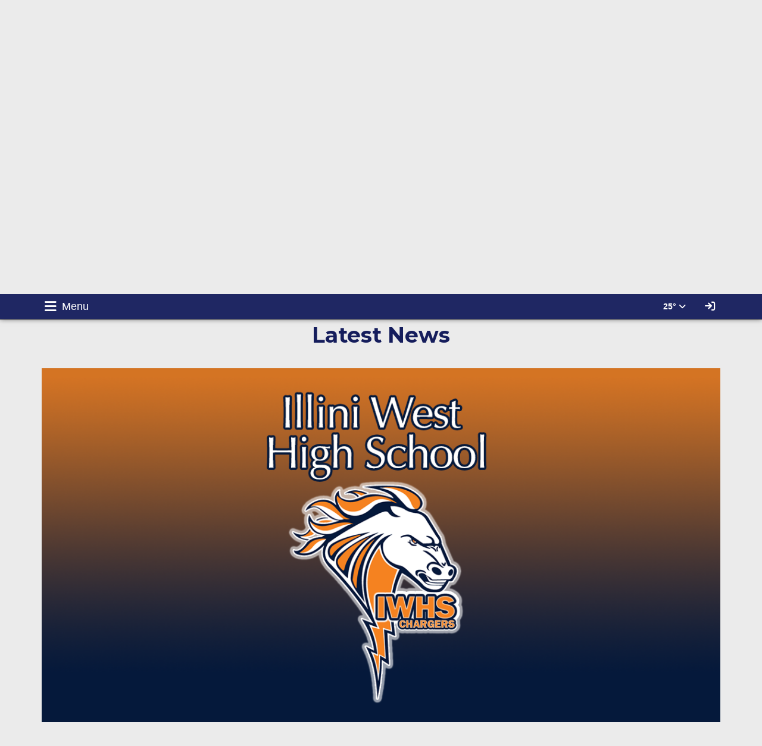

--- FILE ---
content_type: text/html; charset=UTF-8
request_url: https://illiniwest.socs.net/vnews/display.v/SEC/Daily%20Announcements
body_size: 13099
content:


<!doctype html><html class="no-js" lang="en"><head><meta charset="utf-8"><meta name="viewport" content="width=device-width, initial-scale=1, shrink-to-fit=no"><meta property="og:type" content="website" /><meta property="og:title" content="Illini West High School Dist. 307 - Daily Announcements"/><meta property="og:image" content="https://www.illiniwest.org/opengraph.png?v=180717" />
<title>Illini West High School Dist. 307 - Daily Announcements</title><style>
      #socs-mmenu:not( .mm-menu ) {
        display: none;
      }
    </style><link rel="stylesheet" href="/javascripts/jquery/plugins/mmenu/jquery.mmenu.all-7.2.2.css"><link rel="preconnect" href="https://fonts.gstatic.com/" crossorigin><link rel="stylesheet" href="https://fonts.googleapis.com/css?family=Montserrat:400,400i,700,700i">
<link rel="stylesheet" href="/css/backend/fontawesome/6.5.2-pro/css/all.min.css">
<link rel="stylesheet" href="/css/L17/subPage.min.css?v=230822"><script src="/javascripts/modernizr/modernizr-custom-3.6.0.js"></script>
  <script src="/javascripts/jquery/jquery-3.7.1.min.js"></script><link rel="stylesheet" href="/javascripts/bxslider/4.2.15/dist/jquery.bxslider.css">
<script src="/javascripts/bxslider/4.2.15/dist/jquery.bxslider.min.js"></script>
<script src="/javascripts/jquery/plugins/mmenu/jquery.mmenu.all-7.2.2.js"></script><script type="text/javascript">var socsSignedIn = 0;</script><script src="/javascripts/min/L17/L17-head.min.js"></script><meta name="apple-itunes-app" content="app-id=1579950860"><meta name="google-play-app" content="app-id=net.socs.illiniwest"><link rel="stylesheet" href="/javascripts/jquery/plugins/jquery.smartbanner-1.0.0/jquery.smartbanner.css"><script src="/javascripts/jquery/plugins/jquery.smartbanner-1.0.0/jquery.smartbanner.js"></script><script>
    ;(function($) {
      'use strict';
      $(function() {

        // Are we running inside of the Android app?  This cookie will be set if so:
        var inApp = (Cookies.get("socsapp") != undefined)
          || Cookies.get("SocsAppToolBar"); // This is true when nested inside a socsapp

        // Have the jQuery Smartbanner cookies which hide the banner been set?
        var hideBanner = (Cookies.get('sb-closed') || Cookies.get('sb-installed'));

        if (inApp || hideBanner) {
          // In the app or the banner has already been hidden via cookies - set the jQuery Smartbanner 'sb-closed' cookie
          if (inApp) Cookies.set('sb-closed', 'true', { expires: 3650, path: '/' });
        } else {
          $.smartbanner({
            icon: '/apple-touch-icon.png', // Client MUST have this file in their "/export/httpd/[client name]/docs" folder
            daysHidden: 3650,   // Duration to hide banner after being closed - 10 years (cookie = sb-closed)
            daysReminder: 3650 // Duration to hide the banner after "VEIW" is clicked - 10 years (cookie = sb-installed)
          });
        }
      });
    })(jQuery);
    </script><script type="text/javascript">
var display_private_sections = 0;
var allowed_section_ids = ""
</script><script>
  var _gaq = _gaq || [], tempOStype = "n/a";

      var val = Cookies.get('socsapp');
    tempOStype = (val == undefined) ? 'no' : val;

  _gaq.push(
    ['_setCustomVar',1,'siteURL','https://www.illiniwest.org'],
    ['_setCustomVar',2,'template','L17'],
    ['_setCustomVar',3,'protocol',document.location.protocol],
    ['_setCustomVar',4,'socsApp',tempOStype],
    ['_setAccount', 'UA-36782344-1'],
    ['_trackPageview'],
    ['_deleteCustomVar',1],
    ['_deleteCustomVar',2],
    ['_deleteCustomVar',3],
    ['_deleteCustomVar',4]
    );

  (function() {
    var ga = document.createElement('script'); ga.type = 'text/javascript'; ga.async = true;
    ga.src = ('https:' == document.location.protocol ? 'https://ssl' : 'http://www') + '.google-analytics.com/ga.js';
    var s = document.getElementsByTagName('script')[0]; s.parentNode.insertBefore(ga, s);
  })();

</script>
</head>

<body class="ns1 sub-page section-page body-masthead-style-2 fluid-jumbotron DailyAnnouncements mmenu-position-left mmenu-theme-light"><nav id="socs-mmenu" role="navigation"><ul><li><a href="/" accesskey="1" title="Home Link"><em class="fa fa-home fa-lg fa-fw"></em> Home</a></li><script class="hidden">
    if (Cookies.get('device_uuid')) document.write('<li><a href=' +
      '"/vnotifier/?page=setupnotifications' +
      '&backUrl=' + encodeURIComponent(window.location.href) +
      '&device_uuid=' + Cookies.get("device_uuid") + '">' +
      '<em class="fa fa-cog fa-lg fa-fw"></em><span class="hidden-sm hidden-md hidden-lg">Settings</span></a></li>');
  </script><li class=""><a href="/vnews/display.v/SEC/Athletics">Athletics</a><ul><li class=""><a href="/vnews/display.v/SEC/Athletics%7CModification%20of%20Uniforms%20for%20Modesty"><em class="sr-only">Athletics - </em>Modification of Uniforms for Modesty</a></li><li class=""><a href="/vnews/display.v/SEC/Athletics%7CForms"><em class="sr-only">Athletics - </em>Forms</a></li><li class=""><a href="/vnews/display.v/SEC/Athletics%7CIW%20Chargers%20Schedules"><em class="sr-only">Athletics - </em>IW Chargers Schedules</a></li><li class=""><a href="/vnews/display.v/SEC/Athletics%7CNon-School%20Transportation%20Authorization/Release"><em class="sr-only">Athletics - </em>Non-School Transportation Authorization/Release</a></li><li class=""><a href="/vnews/display.v/SEC/Athletics%7CSports%20Boosters"><em class="sr-only">Athletics - </em>Sports Boosters</a></li></ul>
</li><li class=""><a href="/vnews/display.v/SEC/Board%20of%20Education">Board of Education</a><ul><li class=""><a href="/vnews/display.v/SEC/Board%20of%20Education%7CBoard%20Archives"><em class="sr-only">Board of Education - </em>Board Archives</a><ul><li class=""><a href="/vnews/display.v/SEC/Board%20of%20Education%7CBoard%20Archives%3E%3EAgendas%20%26%20Minutes"><em class="sr-only">Board of Education - Board Archives - </em>Agendas & Minutes</a></li><li class=""><a href="/vnews/display.v/SEC/Board%20of%20Education%7CBoard%20Archives%3E%3EBoard%20Meeting%20Information"><em class="sr-only">Board of Education - Board Archives - </em>Board Meeting Information</a></li><li class=""><a href="/vnews/display.v/SEC/Board%20of%20Education%7CBoard%20Archives%3E%3EMeeting%20Dates"><em class="sr-only">Board of Education - Board Archives - </em>Meeting Dates</a></li><li class=""><a href="/vnews/display.v/SEC/Board%20of%20Education%7CBoard%20Archives%3E%3EPress%20Releases"><em class="sr-only">Board of Education - Board Archives - </em>Press Releases</a></li><li class=""><a href="/vnews/display.v/SEC/Board%20of%20Education%7CBoard%20Archives%3E%3EPublic%20Notices"><em class="sr-only">Board of Education - Board Archives - </em>Public Notices</a></li><li class=""><a href="/vnews/display.v/SEC/Board%20of%20Education%7CBoard%20Archives%3E%3ESchool%20Board%20Policy"><em class="sr-only">Board of Education - Board Archives - </em>School Board Policy</a></li></ul>
</li><li class=""><a href="/vnews/display.v/SEC/Board%20of%20Education%7CSuperintendent%20Blog"><em class="sr-only">Board of Education - </em>Superintendent Blog</a></li><li class=""><a href="/vnews/display.v/SEC/Board%20of%20Education%7CCurrent%20Board%20of%20Education%20Information"><em class="sr-only">Board of Education - </em>Current Board of Education Information</a></li></ul>
</li><li class=""><a href="/vnews/display.v/SEC/Contact%20Us">Contact Us</a>
</li><li class="active"><a href="/vnews/display.v/SEC/Daily%20Announcements">Daily Announcements</a>
</li><li class=""><a href="/vnews/display.v/SEC/District">District</a><ul><li class=""><a href="/vnews/display.v/SEC/District%7CWCISEC%20Needs%20Assessment"><em class="sr-only">District - </em>WCISEC Needs Assessment</a></li><li class=""><a href="/vnews/display.v/SEC/District%7CContract%20Information"><em class="sr-only">District - </em>Contract Information</a><ul><li class=""><a href="/vnews/display.v/SEC/District%7CContract%20Information%3E%3ECertified%20Staff"><em class="sr-only">District - Contract Information - </em>Certified Staff</a></li><li class=""><a href="/vnews/display.v/SEC/District%7CContract%20Information%3E%3EContracts%20over%20%2425%2C000"><em class="sr-only">District - Contract Information - </em>Contracts over $25,000</a></li><li class=""><a href="/vnews/display.v/SEC/District%7CContract%20Information%3E%3ENon-Certified%20Staff"><em class="sr-only">District - Contract Information - </em>Non-Certified Staff</a></li></ul>
</li><li class=""><a href="/vnews/display.v/SEC/District%7CFinances"><em class="sr-only">District - </em>Finances</a><ul><li class=""><a href="/vnews/display.v/SEC/District%7CFinances%3E%3EAnnual%20Financial%20Report"><em class="sr-only">District - Finances - </em>Annual Financial Report</a></li><li class=""><a href="/vnews/display.v/SEC/District%7CFinances%3E%3EBudget%20Information"><em class="sr-only">District - Finances - </em>Budget Information</a></li></ul>
</li><li class=""><a href="/vnews/display.v/SEC/District%7CTitle%20I"><em class="sr-only">District - </em>Title I</a><ul><li class=""><a href="/vnews/display.v/SEC/District%7CTitle%20I%3E%3EDistrict%20Schoolwide%20SIP"><em class="sr-only">District - Title I - </em>District Schoolwide SIP</a></li><li class=""><a href="/vnews/display.v/SEC/District%7CTitle%20I%3E%3EParent%20Compact"><em class="sr-only">District - Title I - </em>Parent Compact</a></li><li class=""><a href="/vnews/display.v/SEC/District%7CTitle%20I%3E%3EStevens%20Amendment"><em class="sr-only">District - Title I - </em>Stevens Amendment</a></li></ul>
</li></ul>
</li><li class=""><a href="/vnews/display.v/SEC/Employment%20Opportunities">Employment Opportunities</a>
</li><li class=""><a href="/vnews/display.v/SEC/Forms">Forms</a><ul><li class=""><a href="/vnews/display.v/SEC/Forms%7CPublic"><em class="sr-only">Forms - </em>Public</a></li></ul>
</li><li class=""><a href="/vnews/display.v/SEC/Parents">Parents</a><ul><li class=""><a href="/vnews/display.v/SEC/Parents%7CAccident%20Insurance"><em class="sr-only">Parents - </em>Accident Insurance</a></li><li class=""><a href="/vnews/display.v/SEC/Parents%7CCalendar%20Guide"><em class="sr-only">Parents - </em>Calendar Guide</a></li><li class=""><a href="/vnews/display.v/SEC/Parents%7CCourse%20Catalog"><em class="sr-only">Parents - </em>Course Catalog</a></li><li class=""><a href="/vnews/display.v/SEC/Parents%7CCurrent%20News/Information"><em class="sr-only">Parents - </em>Current News/Information</a></li><li class=""><a href="/vnews/display.v/SEC/Parents%7CDiabetes%20Information"><em class="sr-only">Parents - </em>Diabetes Information</a></li><li class=""><a href="/vnews/display.v/SEC/Parents%7CE%20Learning%20Plan"><em class="sr-only">Parents - </em>E Learning Plan</a></li><li class=""><a href="/vnews/display.v/SEC/Parents%7CHealth%20Related%20Information"><em class="sr-only">Parents - </em>Health Related Information</a></li><li class=""><a href="/vnews/display.v/SEC/Parents%7CIllinois%20E-Pay%20and%20School%20Registration"><em class="sr-only">Parents - </em>Illinois E-Pay and School Registration</a><ul><li class=""><a href="/vnews/display.v/SEC/Parents%7CIllinois%20E-Pay%20and%20School%20Registration%3E%3EIllininois%20E-Pay"><em class="sr-only">Parents - Illinois E-Pay and School Registration - </em>Illininois E-Pay</a></li></ul>
</li><li class=""><a href="/vnews/display.v/SEC/Parents%7CMicrosoft%20Certification"><em class="sr-only">Parents - </em>Microsoft Certification</a></li><li class=""><a href="/vnews/display.v/SEC/Parents%7CMiscellaneous%20Forms"><em class="sr-only">Parents - </em>Miscellaneous Forms</a></li><li class=""><a href="/vnews/display.v/SEC/Parents%7CParent%20Info"><em class="sr-only">Parents - </em>Parent Info</a></li><li class=""><a href="/vnews/display.v/SEC/Parents%7CResource%20Information%20-%20School%20%26%20Community"><em class="sr-only">Parents - </em>Resource Information - School & Community</a></li><li class=""><a href="/vnews/display.v/SEC/Parents%7CScholarships"><em class="sr-only">Parents - </em>Scholarships</a></li><li class=""><a href="/vnews/display.v/SEC/Parents%7CSchool%20Improvement"><em class="sr-only">Parents - </em>School Improvement</a></li><li class=""><a href="/vnews/display.v/SEC/Parents%7CStudent%20Recognitions"><em class="sr-only">Parents - </em>Student Recognitions</a><ul><li class=""><a href="/vnews/display.v/SEC/Parents%7CStudent%20Recognitions%3E%3EHonor%20Roll"><em class="sr-only">Parents - Student Recognitions - </em>Honor Roll</a></li><li class=""><a href="/vnews/display.v/SEC/Parents%7CStudent%20Recognitions%3E%3EIllinois%20State%20Scholars"><em class="sr-only">Parents - Student Recognitions - </em>Illinois State Scholars</a></li></ul>
</li><li class=""><a href="/vnews/display.v/SEC/Parents%7CTeen%20Dating%20Violence%20Policy"><em class="sr-only">Parents - </em>Teen Dating Violence Policy</a></li></ul>
</li><li class=""><a href="/vnews/display.v/SEC/Public%20Notices">Public Notices</a>
</li><li class=""><a href="/vnews/display.v/SEC/Registration%20Info">Registration Info</a><ul><li class=""><a href="/vnews/display.v/SEC/Registration%20Info%7CEpay%20Link"><em class="sr-only">Registration Info - </em>Epay Link</a></li><li class=""><a href="/vnews/display.v/SEC/Registration%20Info%7CFee%20Schedule"><em class="sr-only">Registration Info - </em>Fee Schedule</a></li><li class=""><a href="/vnews/display.v/SEC/Registration%20Info%7CFree%20Reduced%20Application"><em class="sr-only">Registration Info - </em>Free Reduced Application</a></li><li class=""><a href="/vnews/display.v/SEC/Registration%20Info%7CImmunization%20Requirements%202020-2021%20School%20Year"><em class="sr-only">Registration Info - </em>Immunization Requirements 2020-2021 School Year</a></li><li class=""><a href="/vnews/display.v/SEC/Registration%20Info%7CMedical%20Condition-Authorization"><em class="sr-only">Registration Info - </em>Medical Condition-Authorization</a></li><li class=""><a href="/vnews/display.v/SEC/Registration%20Info%7CStudent%20Accident%20Insurance"><em class="sr-only">Registration Info - </em>Student Accident Insurance</a></li></ul>
</li><li class=""><a href="/vnews/display.v/SEC/Required%20Website%20Information">Required Website Information</a>
</li><li class=""><a href="/vnews/display.v/SEC/School%20Menus">School Menus</a>
</li><li class=""><a href="/vnews/display.v/SEC/Staff">Staff</a>
</li><li class=""><a href="/vnews/display.v/SEC/Students">Students</a><ul><li class=""><a href="/vnews/display.v/SEC/Students%7CClubs/Organizations"><em class="sr-only">Students - </em>Clubs/Organizations</a><ul><li class=""><a href="/vnews/display.v/SEC/Students%7CClubs/Organizations%3E%3EFBLA"><em class="sr-only">Students - Clubs/Organizations - </em>FBLA</a></li><li class=""><a href="/vnews/display.v/SEC/Students%7CClubs/Organizations%3E%3EHorseHead%20Studios"><em class="sr-only">Students - Clubs/Organizations - </em>HorseHead Studios</a></li><li class=""><a href="/vnews/display.v/SEC/Students%7CClubs/Organizations%3E%3ERobotics"><em class="sr-only">Students - Clubs/Organizations - </em>Robotics</a></li><li class=""><a href="/vnews/display.v/SEC/Students%7CClubs/Organizations%3E%3ESADD"><em class="sr-only">Students - Clubs/Organizations - </em>SADD</a></li><li class=""><a href="/vnews/display.v/SEC/Students%7CClubs/Organizations%3E%3EScholastic%20Bowl"><em class="sr-only">Students - Clubs/Organizations - </em>Scholastic Bowl</a></li><li class=""><a href="/vnews/display.v/SEC/Students%7CClubs/Organizations%3E%3EStudent%20Council"><em class="sr-only">Students - Clubs/Organizations - </em>Student Council</a></li><li class=""><a href="/vnews/display.v/SEC/Students%7CClubs/Organizations%3E%3ETech%20Club"><em class="sr-only">Students - Clubs/Organizations - </em>Tech Club</a></li></ul>
</li><li class=""><a href="/vnews/display.v/SEC/Students%7CCollege%20and%20Careers"><em class="sr-only">Students - </em>College and Careers</a></li><li class=""><a href="/vnews/display.v/SEC/Students%7CStudent%20Behavior%20and%20Discipline%20Code"><em class="sr-only">Students - </em>Student Behavior and Discipline Code</a></li><li class=""><a href="/vnews/display.v/SEC/Students%7CStudent%20Handbook"><em class="sr-only">Students - </em>Student Handbook</a></li><li class=""><a href="/vnews/display.v/SEC/Students%7CSuicide%20Prevention"><em class="sr-only">Students - </em>Suicide Prevention</a></li><li class=""><a href="/vnews/display.v/SEC/Students%7CTech%20Tips"><em class="sr-only">Students - </em>Tech Tips</a><ul><li class=""><a href="/vnews/display.v/SEC/Students%7CTech%20Tips%3E%3EHorseHead%20Studios"><em class="sr-only">Students - Tech Tips - </em>HorseHead Studios</a></li></ul>
</li><li class=""><a href="/vnews/display.v/SEC/Students%7CYearbooks"><em class="sr-only">Students - </em>Yearbooks</a></li></ul>
</li><li class=""><a href="/vnews/display.v/SEC/Transportation%20Schedule">Transportation Schedule</a>
</li>                  <li class="extra-nav"><a href="/vnews/display.v/StaffDirectory">Staff Directory</a></li>
                  <li class="extra-nav"><a href="/vnews/display.v/ARC?submit=search">Archives</a></li>
        </ul></nav><script>
;(function() { 'use strict';
  const path = window.location.pathname, page = 'section', activeNav = document.querySelector('li.extra-nav.active');
  let el = null;

  if (activeNav) activeNav.classList.remove('active');

  if (path.includes('/vparentteacher/')) {
    el = document.querySelector('li.extra-nav > a[href="/vparentteacher/"]');
  } else if (path.includes('/vcalendar/')) {
    el = document.querySelector('li.extra-nav > a[href="/vcalendar/"]');
  } else if (path.includes('/display.v/ContactUs')) {
    el = document.querySelector('li.extra-nav > a[href="/vnews/display.v/ContactUs"]');
  } else if (path.includes('/display.v/StaffDirectory')) {
    el = document.querySelector('li.extra-nav > a[href="/vnews/display.v/StaffDirectory"]');
  } else if (page === 'archive') {
    el = document.querySelector('li.extra-nav > a[href="/vnews/display.v/ARC?submit=search"]');
  } else if (path.includes('/display.v/RMS')) {
    el = document.querySelector('li.extra-nav > a[href="/vnews/display.v/RMS"]');
  }
  if (el) el.parentElement.classList.add('active');
})();
</script>
<script>(function($){ 'use strict';var ids = '';  if (ids) {
    ids = ids.replace(/,$/g, '');
    $(ids).addClass('hidden');
  }

  $('#socs-mmenu ul').append('<li><a href="#" class="sr-only-close-menu sr-only sr-only-focusable">Close Menu</a></li>');

})(jQuery);
</script>
<div id="mmenu-wrapper"><div class="sr-only">Quick Links</div><a class="sr-only sr-only-focusable" href="#mainContent" title="Skips to the main content.">Skip to main content</a><a class="sr-only sr-only-focusable" href="#navigation" title="Skips to the main menu.">Skip to navigation</a>
<div class="container-leaderBoard"><div class="container">
<div class="socs-banner hidden-print leaderBoard"></div></div></div><div class="container-top-bar sticky-top-bar" style="margin-top: .1px;"><div class="container"><div class="hidden"><a name="navigation"></a>Main Navigation</div><nav class="navbar navbar-default"><div class="container-fluid"><div class="navbar-header"><a class="navbar-brand" href="#"><em class="fas fa-fw fa-lg fa-bars"></em> <span class="hidden-xs">Menu</span><span class="sr-only">Menu Toggle</span></a></div><div class="navbar-right"><a href="#" class="navbar-toggle collapsed" data-toggle="collapse" data-target="#extra-links-navbar-collapse" aria-expanded="false"><span class="sr-only">Toggle extra links</span><em class="fas fa-fw fa-lg fa-ellipsis-v"></em></a></div><div class="weather extra-links collapse navbar-collapse" id="extra-links-navbar-collapse"><ul class="nav navbar-nav"><li class="dropdown dropdown-weather">
<ul class="dropdown-menu"><li><div class="weather-forecast"><div class="wForecast"><em>Current conditions as of 31 Jan 15:35 pm CST</em><h3>Fair</h3><table><tbody><tr><td class="stats"><div><span>Location:</span>Carthage</div><div><span>Feels like:</span>19&deg</div><div><span>Humidity:</span>54</div><div><span>Wind:</span> 5 mph</div></td><td class="weatherForecastGraphic"><img src="https://forecast.weather.gov/newimages/medium/sct.png" alt="Fair"></td><td class="weatherForecastTemp">25&deg;</td></tr></tbody></table><div class="today textforecast"><div class="textforecast-title">This Afternoon</div><div>Sunny, with a high near 22. Northwest wind 5 to 10 mph. </div></div><div class="today textforecast"><div class="textforecast-title">Tonight</div><div>Mostly clear, with a low around 7. Wind chill values as low as zero. West wind around 5 mph becoming calm. </div></div><div class="today textforecast"><div class="textforecast-title">Sunday</div><div>A 50 percent chance of snow, mainly between 10am and 5pm.  Cloudy, with a high near 27. Wind chill values as low as zero. South wind 5 to 15 mph, with gusts as high as 20 mph.  New snow accumulation of less than a half inch possible. </div></div><div class="provider"><a href="http://forecast.weather.gov/MapClick.php?lat=40.4260745&lon=-91.09694" target="_blank" title="Click for detailed weather forecast">Weather forecast provided by weather.gov.</a></div></div></div></li></ul>
<script>
;(function($){ 'use strict';
  var disableWeatherForecast = '', whref = 'http://forecast.weather.gov/MapClick.php?lat=40.4260745&lon=-91.09694', wtemp = '25&deg;';



  $(function() {

    if ( ! disableWeatherForecast) {
      if ($('.dropdown-weather > a').length == 0) {
        // Create the dropdown toggle link and prepend it to the dropdown <li>
        $('.dropdown-weather').prepend('<a href="#" class="dropdown-toggle" data-toggle="dropdown" role="button" aria-haspopup="true" aria-expanded="false"><span class="visible-xs-inline">Weather</span> ' + wtemp + ' <em class="fa fa-angle-down"><\/em><\/a>');

      }

      // If the weather forecast is empty, hide the element so that there aren't any empty boxes in the forecast display.
      $('.textforecast').each(function() {
        if ($.trim($(this).text()).length === 0) $(this).addClass('hidden');
      });

    } else {
      if ($('.weather .weather-link').length == 0) {
        // Create the HTML for the weather
        $('.dropdown-weather').prepend('<a href="' + whref + '" target="_blank"><span class="visible-xs-inline">Weather</span> ' + wtemp + '<\/a>');
      }
    }

  });
})(jQuery);
</script>

</li><li id="socs-sign-in-link"><a href="/vcalendar/?FROMPAGE=Nav_Signin" title="Sign In"><span class="visible-xs-inline">Sign In</span> <em class="fas fa-sign-in fa-lg fa-fw"></em><em class="sr-only">Sign In Link</em></a></li></ul></div>
</div></nav><script>
;(function($) { 'use strict';

  // Change Sign In to Sign Out IF user is signed in (don't need to wait for DOM-is-ready)
  if (socsSignedIn) {
    $('#socs-sign-in-link').html('<a href="/vcalendar/?FROMPAGE=Nav_Signout" title="Sign Out - signed in as ' + socsUserFullName +
      '"><span class="visible-xs-inline">Sign Out<\/span> <em class="fas fa-sign-out fa-lg fa-fw"><\/em><em class="sr-only">Sign Out<\/em><\/a>');
  }

  $(function() {

    var $topBar = $('.container-top-bar'), topBarHeight = $topBar.outerHeight(true), $mmenuWrapper = $('#mmenu-wrapper');

    if ($topBar.hasClass('sticky-top-bar')) {
      // Make the navbar "sticky"
      $topBar.affix({
        offset: {
          top: function() {
            var t = $topBar.offset().top;

            // If the fixed "Easy CS Bar" is visible, adjust the point at which the top bar will become "affixed"
            // Also toggle a class name helper for the CSS
            if ($('#ezCS-BarSpacer').is(':visible')) {
              t -= $('#ezCS-BarSpacer').outerHeight(true);
              $topBar.addClass('container-top-bar-multi-sticky');
            } else {
              $topBar.removeClass('container-top-bar-multi-sticky');
            }

            return (this.top = t);
          }
        }
      }).on('affix.bs.affix', function(e) {
        // Before stick

        // Add a top margin to the "next" element in the HTML that's the same height as the nav container
        // Why? So when the navbar "sticks" the "next" element won't jump up to fill the gap created by "positioning" the navbar - no jerky transition
        $(this).next().css('margin-top', topBarHeight);

      }).on('affix-top.bs.affix', function(e) {
        // Before unstick

        // Remove the top margins just before the navbar "un-sticks"
        $(this).next().css('margin-top', '');

      });
    }

    // Don't try to follow the "#" href - which results in scrolling to the top of the page
    $('.navbar-toggle').on('click', function(e) {
      e.preventDefault();
    });

    // Close open dropdowns when tabbing out of them
    $('.extra-links .navbar-nav > li > a').on('keyup', function(e) {
      var keyCode = e.keyCode || e.which;
      if (keyCode == 9) {
        $('.extra-links .dropdown.open > a').dropdown('toggle');
      }
    });

  });
})(jQuery);
</script>
</div></div><div class="container-rotator container-rotator-fluid"><div class="container"><div class="masthead-print visible-print-block"><h2>Illini West High School Dist. 307</h2></div>
<div class="img-rotator-wrapper hidden-print  pager-align-right"><a class="img-rotator-logo hidden-print" href="/" title="Home" style="background-image: url(/pages/mastheads_L17/HOTC.jpg);"><h1 class="sr-only">Illini West High School Dist. 307 Logo</h1><img class="img-responsive visible-xs-block" src="/vimages/L17/logo-ms2-xs.png" alt="Illini West High School Dist. 307 Logo"></a><a class="navbar-brand img-rotator-logo-menu-toggle hidden-xs hidden-print" href="#"><em class="fas fa-fw fa-lg fa-bars"></em><span class="sr-only">Menu Toggle</span></a><div class="img-rotator-inner"><div class="img-fader"></div><img id="img-rotator-placeholder" src="/pages/image_rotator_L17/WordsandHead2.png" alt="" class="img-responsive invisible"><div class="img-rotator invisible"><div><img src="/pages/image_rotator_L17/WordsandHead2.png" alt=""></div></div><div class="hidden-print masthead-buttons masthead-buttons-overlay"><nav class="navbar navbar-default"><div class="container"><div class="collapse navbar-collapse in"><ul class="nav navbar-nav"><li><a href="/vnews/display.v/SEC/Parents"><em class="fa-fw fa-lg fas fa-user"></em><span>Parents</span></a></li><li><a href="/vnews/display.v/SEC/Students"><em class="fa-fw fa-lg fas fa-user-graduate"></em><span>Students</span></a></li><li><a href="/vnews/display.v/SEC/Staff"><em class="fa-fw fa-lg far fa-address-card"></em><span>Staff</span></a></li><li><a href="/vnews/display.v/StaffDirectory"><em class="fa-fw fa-lg far fa-clipboard-user"></em><span>Staff Directory</span></a></li><li class="dropdown vbuttons"><a href="#" class="dropdown-toggle" data-toggle="dropdown" role="button" aria-haspopup="true" aria-expanded="false"><em class="fa-fw fa-lg far fa-bookmark"></em><span>Quicklinks</span><b class="fa-fw far fa-angle-down"></b></a><ul class="dropdown-menu"><li><a href="/vnews/display.v/SEC/Contact%20Us" title="" target="_blank">Contact Us</a></li><li><a href="/vnews/display.v/SEC/Daily%20Announcements" title="" target="_blank">Daily Announcements</a></li><li><a href="https://www.illiniwest.org/vnews/display.v/ART/64d5304adf718" title="District Calendar" target="_blank">District Calendar</a></li><li><a href="https://www.illiniwest.org/vnews/display.v/SEC/District" title="District Information" target="_blank">District Information</a></li><li><a href="mailto:boardmembers@illiniwest.org" title="" target="_blank">Email Board</a></li><li><a href="/vnews/display.v/ART/48dbbe9b39ea1" title="" target="_blank">Menus</a></li><li><a href="https://www.schoolinsight.com/common/Login.aspx?signOutGoogle=true" title="" target="_blank">TeacherEase</a></li><li><a href="https://mail.google.com/a/illiniwest.org" title="" target="_blank">Webmail</a></li></ul></li></ul></div></div> </nav></div><script>
;(function($) { 'use strict';
  $(function() {
    var maxTop = 0, t = 0;

    // Trying to find menu items in the bottom "row" of the dropdown menu and turn off their bottom border

    // Run the code after the dropdown menu has opened
    $('.masthead-buttons .dropdown').on('shown.bs.dropdown', function() {

      // Only do this once...and only at "sm" or larger breakpoint
      if ($(this).data('maxTop') === undefined && window.matchMedia('(min-width: 768px)').matches) {
        $('.masthead-buttons .dropdown-menu > li').each(function() {
          t = $(this).offset().top;
          if (t > maxTop) maxTop = t;
          $(this).data('offsetTop', t);
        });

        // Save this so this code will only run once
        $(this).data('maxTop', maxTop);

        // Loop through all of the <li>s and remove the bottom border from those at the bottom of the dropdown menu.
        $('.masthead-buttons .dropdown-menu > li').each(function() {
          t = $(this).data('offsetTop');
          if (t === maxTop) $(this).find('a').addClass('border-bottom-0');
        });
      }

    });

  });
})(jQuery);
</script>

</div></div><script>
;(function($){ 'use strict';
  
    var imgCount = 1, ir_pauseTime = parseInt('4000') || 5000, ir_animSpeed = parseInt('500') || 1000,
      ir_indicators = '1', ir_controls = '0', useVibrant = '1';

    // Background color for the jumbotron overlay: Vibrant, Muted, DarkVibrant, DarkMuted, LightVibrant
    // https://jariz.github.io/vibrant.js/
    var swatch = 'Vibrant';

    useVibrant = (useVibrant === '1') ? true : false;

    
              ir_indicators = '0';
    
  
  $(function() {

    if (imgCount >= 2) {
      ir_indicators = (ir_indicators === '0') ? false : true;
      ir_controls = (ir_controls === '0') ? false : true;
    } else {
      ir_indicators = false;
      ir_controls = false;
    }

    var overlayExists = false, vibrant = null, swatches = null, rgb = null, rgbaFade = '0.7', pagerBG = null;

    overlayExists = ($('.jumbotron-overlay').length && ! $('.jumbotron-overlay').hasClass('hidden')) ? true : false;

    function getVibrantData($el) {
      var vHex = null;

      if ($el.data('vibrant') === undefined) {
        vibrant = new Vibrant($el.get(0));
        swatches = vibrant.swatches();

        // For some reason the Vibrant code may not always work with EVERY image, so need a fallback
        if (swatches.hasOwnProperty(swatch) && swatches[swatch]) {
          rgb = swatches[swatch].getRgb();

          vHex = swatches[swatch].getHex();

          // Save calculated data to element so we only have to do this work once for each image in the rotator
          $el.data('vibrant', {
            success: true,
            rgb: rgb,
            rgba: 'rgba(' + rgb[0] + ',' + rgb[1] + ',' + rgb[2] + ',' + rgbaFade + ')',
            vibrant:        vHex,
            muted:          swatches['Muted'] ? swatches['Muted'].getHex() : vHex,
            darkVibrant:    swatches['DarkVibrant'] ? swatches['DarkVibrant'].getHex() : vHex,
            darkMuted:      swatches['DarkMuted'] ? swatches['DarkMuted'].getHex() : vHex,
            lightVibrant:   swatches['LightVibrant'] ? swatches['LightVibrant'].getHex() : vHex,
            titleTextColor: swatches[swatch].getTitleTextColor(),
            bodyTextColor:  swatches[swatch].getBodyTextColor()
          });

        } else {
          $el.data('vibrant', {
            success: false
          });
        }
      }
    }

    function changeColors($el, nthChild) {

      // Use the data from Vibrant to change colors...

      $('.jumbotron-overlay').css({
        'background': $el.data('vibrant').rgba,
        'color': $el.data('vibrant').bodyTextColor
      });

      if (ir_indicators && ! $('.img-rotator-wrapper.pager-align-below').length) {
        if ($el.data('vibrant').bodyTextColor === '#fff') {
          pagerBG = $el.data('vibrant').darkMuted;
        } else {
          pagerBG = $el.data('vibrant').lightVibrant;
        }
        $('.bx-wrapper .bx-pager a').css({
          'background': pagerBG,
          'border-color': $el.data('vibrant').bodyTextColor
        });
        $('.bx-wrapper .bx-pager-item:nth-child(' + nthChild + ') a').css({
          'background': $el.data('vibrant').bodyTextColor
        });
      }
    }

    function resetColors($el, nthChild) {

      // Reset colors by removing inline styles...

      $('.jumbotron-overlay').css({
        'background': '',
        'color': ''
      });
      if (ir_indicators && ! $('.img-rotator-wrapper.pager-align-below').length) {
        $('.bx-wrapper .bx-pager a').css({
          'background': '',
          'border-color': ''
        });
        $('.bx-wrapper .bx-pager-item:nth-child(' + nthChild + ') a').css({
          'background': ''
        });
      }
    }

    function changeOverlayBackground($el, newIndex) {

      getVibrantData($el);

      if ($el.data('vibrant').success) {
        changeColors($el, newIndex + 1);
      } else {
        resetColors($el, newIndex + 1);
      }
    }

    $('.img-rotator').bxSlider({
      // Config options
      speed: ir_animSpeed,
      pause: ir_pauseTime,
      pager: ir_indicators,
      controls: ir_controls,

      // Hard-coded options
      auto: true,
      keyboardEnabled: true,
      mode: 'fade',

      // Don't auto start the slider and provide controls for starting and stopping
/*
      autoStart: false,
      autoControls: true,
      autoControlsCombine: true,
      startText: '<em class="fas fa-play"></em><span class="sr-only">Start Player</span>',
      stopText: '<em class="fas fa-pause"></em><span class="sr-only">Pause Player</span>',
*/

      // Replace the default bxSlider images with Font Awesome icons and some accessibility text
      prevText: '<em class="fal fa-angle-left"></em><span class="sr-only">Previous Slide</span>',
      nextText: '<em class="fal fa-angle-right"></em><span class="sr-only">Next Slide</span>',

      // Can't scroll the page on iOS or Android when "touching" the images in the slider - so turn off touch until they fix it.
      touchEnabled: false,

      onSliderLoad: function(currentIndex) {
        // Unhide the bxSlider once it has finished loading.
        $('.img-rotator').removeClass('invisible');

        if (useVibrant && overlayExists) changeOverlayBackground($('.img-rotator div[aria-hidden="false"] img'), currentIndex);

        // Remove the placeholder img once we no longer need it.
        $('#img-rotator-placeholder').remove();
      },
      onSlideBefore: function($slideElement, oldIndex, newIndex) {
        // Remove focus from indicators so that only the active indicator is "selected"
        $('.bx-pager-link').blur();

        if (useVibrant && overlayExists) changeOverlayBackground($slideElement.find('img'), newIndex);
      }
    });

    $('.img-rotator').imagesLoaded(function() {
      $('.img-fader').fadeOut();
    });

  });
})(jQuery);
</script>

</div></div><div class="container-section-header"><div class="container"><div class="section-header"><h2 class="section-header-title">Daily Announcements</h2><ol class="breadcrumb hidden-print"><li><a href="/" title="Home"><em class="fas fa-home"></em><span class="sr-only">Home Link</span></a></li><li class="active"><a href="/vnews/display.v/SEC/Daily%20Announcements"><span class="sr-only">breadcrumbs: </span>Daily Announcements</a></li></ol></div>
</div></div><div class="container-body"><div class="container">
<div class="socs-banner hidden-print topBanner"></div><a name="mainContent" accesskey="2"></a><div id="mainContentBox"><h3 class="main-content-header">Latest News</h3><div class="socs-features socs-features-sp socs-features-stacked socs-features-count-1"><div class="socs-feature"><div class="socs-feature-img socs-feature-img-opengraph hidden-print" style="background-image: url(/opengraph.png);"></div><div class="socs-feature-text socs-feature-text-no-image"><h3 class="socs-feature-headline"><a href="/vnews/display.v/ART/4ad8ddca60d36">Daily Announcements</a></h3><div class="socs-feature-read-more hidden-print"><a class="link-demo-33" href="/vnews/display.v/ART/4ad8ddca60d36" aria-label="Read more about Daily Announcements"><span>read more</span></a></div></div></div></div><script>
;(function($) { 'use strict';

  // Toggle link for features beyond #6
  $('.socs-feature-extras-toggle a').on('click', function(e) {
    e.preventDefault();
    $('.socs-feature-extras').addClass('open');
    $(this).parent().remove();
  });

})(jQuery);
</script>
<div class="highlights otherArt"><div class="highlights-title">More Headlines</div><div class="highlights-items"><div class="otherArt highlights-item"><a class="highlights-headline" href="/vnews/display.v/ART/5c3755146ee8c">New Headline</a></div><div class="otherArt highlights-item"><a class="highlights-headline" href="/vnews/display.v/ART/5bec445cea64e">New Headline</a></div><div class="otherArt highlights-item"><a class="highlights-headline" href="/vnews/display.v/ART/5aa16c79629fe">New Headline</a></div></div></div>
</div>
</div></div><div class="container-calendar-highlights"><div class="container"></div></div><div class="container-right-banners"><div class="container">
<div class="socs-banner hidden-print rightBanner"><div class="right-banners-wrapper"><div class="right-banners-item"></div><div class="right-banners-item"></div><div class="right-banners-item"></div><div class="right-banners-item"></div><div class="right-banners-item"></div></div></div><script>;(function($) { 'use strict';
      // Any banners in the right banner band?
      var cnt = $('.right-banners-item').length;
      if (cnt) {
        // Look for "empty" banner containers and remove them (CSS relies on nth-child rules)
        $('.right-banners-item').each(function() {
          var $this = $(this);
          if ($this.find('> div').length) {
            if ($this.find('img').length === 0 && $this.find('> div').text() === '') $this.addClass('hidden');
          } else {
            $this.addClass('hidden');
          }
        });
        $('.right-banners-item.hidden').remove();

        // Recount after the removals
        cnt = $('.right-banners-item').length;
        if (cnt) {
          // Add a class to the container that has the number of banners in the class name (CSS targets)
          $('.socs-banner.rightBanner').addClass('right-banners-count-' + cnt);
        }
      }

      // Hide the "Right Banners Band" if no banners exist
      if (cnt === 0) $('.container-right-banners').addClass('hidden');

    })(jQuery);</script></div></div>
<div class="container-poll hidden-print"><div class="container"></div></div><div class="container-footer container-footer-row-2 footer-style-4"><div class="container"><footer><div class="footer-row"><div class="footer-cell"><div class="school-address"><div><span>Illini West High School Dist. 307</span><span>600 Miller St.</span><span>Carthage, IL &nbsp;62321</span><span>PH: 217.357.2136<br>F: 217.357.3569</span></div><div><span>District Office</span><span>403 Walnut St</span><span>Carthage, IL 62321</span></div></div>
<div class="social-media"><a href="//www.facebook.com/IWHSChargers" title="Like us on Facebook" target="_blank"><em class="fab fa-2x fa-facebook"></em><span class="sr-only">Facebook</span></a><a href="//twitter.com/IWHSChargers" title="Follow us on Twitter" target="_blank"><em class="fab fa-2x fa-x-twitter"></em><span class="sr-only">Twitter</span></a><a href="//instagram.com/iwhschargers" target="_blank" title="Instagram"><em class="fab fa-2x fa-instagram"></em><span class="sr-only">Instagram</span></a></div>
</div><div class="footer-cell"><div class="app-store">

      <h4 class="app-store-heading">Download our App Today!</h4>
  
      <p class="app-store-text">Optimized for your mobile phone, our app will keep you informed while on the go. Download today from the links below.</p>
  
      <div class="app-store-links">

              <a href="https://apps.apple.com/us/app/id1579950860" target="_blank" aria-label="Download on the App Store">
          <img src="//socshelp.socs.net/sharedimages/app-store-badge.png" alt="Download on the App Store">
        </a>
      
              <a href="https://play.google.com/store/apps/details?id=net.socs.illiniwest" target="_blank" aria-label="Get it on Google Play">
          <img src="//socshelp.socs.net/sharedimages/google-play-badge.png" alt="Get it on Google Play">
        </a>
      
    </div>
  
</div>
<div class="copyright"><a href="https://www.filamentservices.org/websites/" target="_blank" title="SOCS-Simplified Online Communication System  (socs01)"><img class="hidden-print" src="//socshelp.socs.net/sharedimages/socs_banner_black.png" alt="SOCS-Simplified Online Communication System  (socs01)"><img class="visible-print-inline" src="//socshelp.socs.net/sharedimages/socs_banner_black.png" alt="SOCS-Simplified Online Communication System  (socs01)"><span class="sr-only">SOCS Logo Link</span></a><a href="/">&copy; 2026 Illini West High School Dist. 307</a><a href="https://www.filamentservices.org/accessibilitystatement/" target="_blank" accesskey="0">Accessibility</a><a href="https://www.filamentservices.org/privacypolicy/" target="_blank">Privacy Pledge</a></div><div class="copyright"><a href="https://www.filamentservices.org/usda/" target="_blank">This institution is an equal opportunity provider.</a></div>
<div id="google_translate_element" class="hidden-print"></div><script>function googleTranslateElementInit() {const defaultLanguages = "sq,ar,hy,bs,yue,zh-HK,zh-CN,zh-TW,hr,cs,da,nl,tl,fi,fr,fr-CA,de,el,haw,iw,hi,hu,id,ga,it,ja,ko,no,pl,pt,pt-PT,pa,pa-Arab,ro,sr,sk,sl,so,es,su,sv,th,tr,uk,vi,yi";new google.translate.TranslateElement({pageLanguage: 'en',includedLanguages: defaultLanguages,layout: google.translate.TranslateElement.InlineLayout.SIMPLE/*layout: google.translate.TranslateElement.InlineLayout.VERTICAL*/}, 'google_translate_element');googleAddMissingLabels();}function googleAddMissingLabels() {/**/if ($('#goog-gt-votingForm input').length && $('#goog-gt-votingForm label').length === 0) {const $googleForm = $('#goog-gt-votingForm');let html = '';$googleForm.find('input').each(function() {const id = $(this).prop('id');/**/if ($googleForm.find('label[for="' + id + '"]').length === 0) html += `<label for="${ id }">${ id }</label>`;/**/if ( ! $(this).attr('title')) $(this).attr('title', 'a non-empty title attribute for input ' + id);});if (html) $googleForm.append(html);}}</script><script src="/javascripts/sri_google_translate.js?cb=googleTranslateElementInit"></script>
</div></div></footer></div></div>
<div class="container-bottomBanner"><div class="container">
<div class="socs-banner hidden-print bottomBanner"></div><script>;(function($) { 'use strict';
      // Empty Adserver Banners result in an empty div tag being added to the HTML - if that's the case, remove it so the ":empty" CSS rule for banners works.
      $('.socs-banner > div:empty').parent().html('');

    })(jQuery);</script></div></div>
<div id="installFolder" class="hidden hide">illiniwest.socs.net</div><script>;(function($) { 'use strict';var hostname = document.location.hostname, installFolder = $.trim($('#installFolder').text()), socsPage = 'section';
  function commonChecks() {

    // If something bad happened with the install folder session variable
    if (installFolder.length === 0) return false;

    // If the hostname ends with "socs.net" or "fes.org" - no updating needed
    if (hostname.match(/socs\.net$/) !== null || hostname.match(/fes\.org$/) !== null) return false;

    return true;
  }

  function updateStaffLinks() {

    if ( ! commonChecks()) return false;

    if (hostname != installFolder) {
      $('a[href*="email-friend.v?TARGET=staff"]').each(function() {
        $(this).attr('href', '//' + installFolder + $(this).attr('href'));
      });
    }
  }

  function updateURL() {
    var updatedHref = '';

    if ( ! commonChecks()) return false;

    // If the hostname in the page's URL does not match the install folder - update the URL and reload the page
    if (hostname != installFolder) {
      updatedHref = location.href.replace(hostname, installFolder);
      location.href = updatedHref;
    }
  }

  $(function() {

    // Is a formmail form in the page that includes Google's reCAPTCHA?  If so, reload the page with an updated URL if necessary
    if ($('form[action$="/formmail/formmail.php"] .g-recaptcha').length) updateURL();

    // If on the "Sign Up" page for public users, reload the page with an updated URL if necessary
    if (socsPage === 'register_form' && $('form button.g-recaptcha').length) updateURL();

    // Staff Page section page email links
    if ($('a[href*="email-friend.v?TARGET=staff"]').length) updateStaffLinks();

  });
})(jQuery);
</script>


<script src="/javascripts/min/L17/L17-footer.min.js"></script>


  <script>
;(function($) { 'use strict';
  
  let scrollToContent = false;
  /**/
  if ( ! window.location.hash) {
                  scrollToContent = true;
            }
  if (scrollToContent) {
    /**/
    $('.container-rotator').imagesLoaded(function() {
      window.scrollTo(0, $('.container-body').offset().top);
    });
  }

  if ($('.masthead-style-1 .vbuttons').length) {
    /**/
    $('.masthead-style-1 .vbuttons').clone().prependTo('.navbar-header .ns2-menu-wrapper');
  }

      $(function() {
      
var colorTheme = 'theme-white';
  colorTheme = 'theme-light';

var fxMenu = '', fxItems = '';

var pageDim = '';
      pageDim = 'pagedim-black';
  
var position = '';

var siteName = 'Illini West High School Dist. 307', borderFullWidth = '1', multiline = '', counters = '',
  showParentPanel = '1';


var $menu = $('#socs-mmenu').mmenu({
  // Core Options - http://mmenu.frebsite.nl/documentation/core/options.html

  extensions: [
    colorTheme,
    fxMenu,
    fxItems,
    borderFullWidth ? 'border-full' : '',
    multiline ? 'multiline' : '',
    pageDim,
    'position-back',
    position,
    'shadow-panels'
  ],

  'counters': counters ? true : false,

  'iconPanels': showParentPanel ? true : false,


  'iconbar': {
    'add': true,
      'bottom': [
      '<a href="https://twitter.com/IWHSChargers" title="Follow us on Twitter" target="_blank"><em class="fab fa-x-twitter"></em><span class="mm-sronly">Twitter Link</span></a>',
'<a href="https://www.facebook.com/IWHSChargers" title="Like us on Facebook" target="_blank"><em class="fab fa-facebook-f"></em><span class="mm-sronly">Facebook Link</span></a>',
'<a href="https://www.instagram.com/iwhschargers" title="Join us on Instagram" target="_blank"><em class="fab fa-instagram"></em><span class="mm-sronly">Instagram Link</span></a>'
    ],
      'top': [
      '<a href="/" title="Front Page"><em class="fas fa-home"></em><span class="mm-sronly">Front Page Link</span></a>',
'<a href="/vcalendar" title="District Calendar"><em class="fas fa-calendar"></em><span class="mm-sronly">District Calendar Link</span></a>',
'<a href="/vnews/display.v/SEC/Athletics" title="Athletics"><em class="fas fa-football-ball"></em><span class="mm-sronly">Athletics</span></a>'
    ]
  },

  'navbars': [
    {
      'position': 'top',
      'content': [
        '<div class="search-mmenu"><form role="search" method="get" class="input-group" action="/vnews/display.v/search"><label class="sr-only" for="Fkeywords">Search for:</label><input type="search" class="form-control" name="Fkeywords" id="Fkeywords" value="" placeholder="Search ..." title="Search for:" accesskey="4"><span class="input-group-btn"><button type="submit" class="btn btn-primary" name="submit">Search</button></span></form></div>'
      ]
    }
  ],


  navbar: {
    title: siteName
  },

  keyboardNavigation: {
    'enable': true,
    'enhance': true
  },

  lazySubmenus: {
    'load': true
  },

  setSelected: {
    'hover': true,
    'parent': true
  }

}, {
  // Core Configuration - http://mmenu.frebsite.nl/documentation/core/configuration.html

  classNames: {
    // HTML has 'active' for the selected classname - mmenu will rewrite to 'mm-selected'
    'selected': 'active'
  },

  offCanvas: {
    // DIV wrapping HTML - http://mmenu.frebsite.nl/tutorials/off-canvas/the-page.html
    pageSelector: '#mmenu-wrapper'
  }

});

// WAVE flags a couple empty button tags generated by the mmenu code with "empty button" errors
// Attempt to fix by adding "sr-only" <b> tags to them with some text
// Also need to hide them - they're visible if the "iconbar" add-on is used.
$('.mm-tabstart').addClass('invisible').append('<b class="sr-only">mm-tabstart</b>');
$('.mm-tabend').addClass('invisible').append('<b class="sr-only">mm-tabend</b>');

var API = $menu.data('mmenu'), $hamburger = $('.container-top-bar .navbar-brand, .navbar-brand.img-rotator-logo-menu-toggle');

$hamburger.on('click', function(e) {
  API.open();
  e.preventDefault();
});

// Add a "close menu" element to the div that "dims" the page
$('.mm-wrapper__blocker').append('<div class="mmenu-close"><em class="fas fa-fw fa-2x fa-times"></em></div>');

API.bind('open:finish', function(e) {
  $('#Fkeywords').focus();
}).bind('close:finish', function(e) {
  // iOS Safari won't close the keyboard if the search field has the focus when the mmenu is closed - this fixes it without messing with others.
  document.activeElement.blur();
});

$('#socs-mmenu').on('click', '.sr-only-close-menu', function(e) {
  API.close();
}).on('keydown', '.sr-only-close-menu', function(e) {
  if (! e.shiftKey && e.key === 'Tab') {
    $('#Fkeywords').focus();
    e.preventDefault();
  }
});

$('.search-mmenu #Fkeywords').on('keydown', function(e) {
  if (e.shiftKey && e.key === 'Tab') {
    $('.mm-panels .mm-panel_opened .sr-only-close-menu').focus();
    e.preventDefault();
  }
});


/**/
$('.mm-panel__blocker:empty').html('<span class="mm-sronly">Fix for WAVE Empty link error</span>');
    });
  
})(jQuery);
</script>

  </div>
  </body>
</html>


--- FILE ---
content_type: text/css
request_url: https://illiniwest.socs.net/css/L17/subPage.min.css?v=230822
body_size: 37790
content:
/*! L17: - v0.1.0 - 2023-10-04 10:55:49 am *//*!
 * Bootstrap v3.4.1 (https://getbootstrap.com/)
 * Copyright 2011-2019 Twitter, Inc.
 * Licensed under MIT (https://github.com/twbs/bootstrap/blob/master/LICENSE)
 */:root{--scroll-padding-top:0}.spotlight-as-container.spotlight-he244{--spotlight-box-shadow:0 0 0 4px #fff, 0 0 15px #333;--spotlight-img-bg:rgba(0,0,0,0.7);--spotlight-content-color:#fff;--spotlight-links-bg:#151D5C;--spotlight-link-bg:#fff;--spotlight-link-color:#151D5C;--spotlight-link-hover-bg:#0c1032;--spotlight-link-hover-color:#fff}.spotlight-as-container.spotlight-he289{--spotlight-overlay-bg:#0c1032;--spotlight-overlay-border:1px solid #fff;--spotlight-content-color:#fff;--spotlight-link-border:1px solid rgba(255,255,255,0.75);--spotlight-link-hover-bg:#151D5C;--spotlight-link-hover-color:#fff}.spotlight-as-container.spotlight-he299{--spotlight-item-bg:#151D5C;--spotlight-item-box-shadow:0 0 15px rgba(0,0,0,0.15);--spotlight-content-bg:#151D5C;--spotlight-content-color:#fff;--spotlight-links-bg:#fff;--spotlight-link-color:#151D5C}.spotlight-as-container.spotlight-he301{--spotlight-item-bg:radial-gradient(circle farthest-corner at 22.4% 21.7%, #000 0%, #151D5C 100.2%);--spotlight-item-box-shadow:3px 3px 8px rgba(0,0,0,0.4);--spotlight-item-border:5px solid #fff;--spotlight-content-color:#fff;--spotlight-link-border:3px solid #fff;--spotlight-link-bg:#fff;--spotlight-link-color:#151D5C;--spotlight-link-hover-bg:#151D5C;--spotlight-link-hover-color:#fff}.spotlight-as-container.spotlight-he304{--icon-width:40px;--icon-width-neg:-40px;--spotlight-item-bg:linear-gradient(135deg, transparent, #000 85%);--spotlight-content-color:#fff;--spotlight-link-bg:transparent;--spotlight-link-color:#151D5C;--spotlight-link-hover-bg:#151D5C;--spotlight-link-hover-color:#fff}.spotlight-as-container.spotlight-he305{--spotlight-item-bg:linear-gradient(#23319a, #07091e);--spotlight-content-color:#fff;--spotlight-link-bg:#fff;--spotlight-link-color:#151D5C;--spotlight-link-hover-bg:#151D5C;--spotlight-link-hover-color:#fff;--spotlight-link-hover-box-shadow:0 0 10px -3px rgba(0,0,0,0.7)}.spotlight-dp-container.spotlight-dp1{--spotlight-item-bg:#fff;--spotlight-item-border:1px solid #ccc;--spotlight-item-box-shadow:0 0 10px rgba(0,0,0,0.25);--spotlight-name-color:#151D5C;--spotlight-link-color:#151D5C}.spotlight-dp-container.spotlight-dp2,.spotlight-dp-container.spotlight-dp3{--spotlight-icon-weight:600;--spotlight-icon-code:'\f19d';--spotlight-icon-color:#151D5C;--spotlight-bg:#fff;--spotlight-item-rotate:rotate(-2deg);--spotlight-item-rotate-even:rotate(2deg);--spotlight-item-content-bg:#f8f9fa;--spotlight-name-color:#151D5C;--spotlight-link-color:#151D5C}/*! normalize.css v8.0.1 | MIT License | github.com/necolas/normalize.css */html{line-height:1.15;-webkit-text-size-adjust:100%}body{margin:0}main{display:block}h1{font-size:2em;margin:.67em 0}hr{box-sizing:content-box;height:0;overflow:visible}pre{font-family:monospace, monospace;font-size:1em}a{background-color:transparent}abbr[title]{border-bottom:none;text-decoration:underline;-webkit-text-decoration:underline dotted;text-decoration:underline dotted}b,strong{font-weight:bolder}code,kbd,samp{font-family:monospace, monospace;font-size:1em}small{font-size:80%}sub,sup{font-size:75%;line-height:0;position:relative;vertical-align:baseline}sub{bottom:-0.25em}sup{top:-0.5em}img{border-style:none}button,input,optgroup,select,textarea{font-family:inherit;font-size:100%;line-height:1.15;margin:0}button,input{overflow:visible}button,select{text-transform:none}button,[type="button"],[type="reset"],[type="submit"]{-webkit-appearance:button}button::-moz-focus-inner,[type="button"]::-moz-focus-inner,[type="reset"]::-moz-focus-inner,[type="submit"]::-moz-focus-inner{border-style:none;padding:0}button:-moz-focusring,[type="button"]:-moz-focusring,[type="reset"]:-moz-focusring,[type="submit"]:-moz-focusring{outline:1px dotted ButtonText}fieldset{padding:.35em .75em .625em}legend{box-sizing:border-box;color:inherit;display:table;max-width:100%;padding:0;white-space:normal}progress{vertical-align:baseline}textarea{overflow:auto}[type="checkbox"],[type="radio"]{box-sizing:border-box;padding:0}[type="number"]::-webkit-inner-spin-button,[type="number"]::-webkit-outer-spin-button{height:auto}[type="search"]{-webkit-appearance:textfield;outline-offset:-2px}[type="search"]::-webkit-search-decoration{-webkit-appearance:none}::-webkit-file-upload-button{-webkit-appearance:button;font:inherit}details{display:block}summary{display:list-item}template{display:none}[hidden]{display:none}/*! Source: https://github.com/h5bp/html5-boilerplate/blob/master/src/css/main.css */@media print{*,*:before,*:after{color:#000 !important;text-shadow:none !important;background:transparent !important;box-shadow:none !important}a,a:visited{text-decoration:underline}a[href]:after{content:" (" attr(href) ")"}abbr[title]:after{content:" (" attr(title) ")"}a[href^="#"]:after,a[href^="javascript:"]:after{content:""}pre,blockquote{border:1px solid #999;page-break-inside:avoid}thead{display:table-header-group}tr,img{page-break-inside:avoid}img{max-width:100% !important}p,h2,h3{orphans:3;widows:3}h2,h3{page-break-after:avoid}.navbar{display:none}.btn>.caret,.dropup>.btn>.caret{border-top-color:#000 !important}.label{border:1px solid #000}.table{border-collapse:collapse !important}.table td,.table th{background-color:#fff !important}.table-bordered th,.table-bordered td{border:1px solid #ddd !important}}*{box-sizing:border-box}*:before,*:after{box-sizing:border-box}html{font-size:10px;-webkit-tap-highlight-color:rgba(0,0,0,0)}body{font-family:"Helvetica Neue",Helvetica,Arial,sans-serif;font-size:14px;line-height:1.42857143;color:#333;background-color:#fff}input,button,select,textarea{font-family:inherit;font-size:inherit;line-height:inherit}a{color:#151D5C;text-decoration:none}a:hover,a:focus{color:#0c1032;text-decoration:underline}a:focus{outline:5px auto -webkit-focus-ring-color;outline-offset:-2px}figure{margin:0}img{vertical-align:middle}.img-responsive,.thumbnail>img,.thumbnail a>img,.carousel-inner>.item>img,.carousel-inner>.item>a>img{display:block;max-width:100%;height:auto}.img-rounded{border-radius:6px}.img-thumbnail{padding:4px;line-height:1.42857143;background-color:#fff;border:1px solid #ddd;border-radius:4px;transition:all .2s ease-in-out;display:inline-block;max-width:100%;height:auto}.img-circle{border-radius:50%}hr{margin-top:20px;margin-bottom:20px;border:0;border-top:1px solid #eee}.sr-only{position:absolute;width:1px;height:1px;padding:0;margin:-1px;overflow:hidden;clip:rect(0, 0, 0, 0);border:0}.sr-only-focusable:active,.sr-only-focusable:focus{position:static;width:auto;height:auto;margin:0;overflow:visible;clip:auto}[role="button"]{cursor:pointer}h1,h2,h3,h4,h5,h6,.h1,.h2,.h3,.h4,.h5,.h6{font-family:inherit;font-weight:500;line-height:1.1;color:inherit}h1 small,h2 small,h3 small,h4 small,h5 small,h6 small,.h1 small,.h2 small,.h3 small,.h4 small,.h5 small,.h6 small,h1 .small,h2 .small,h3 .small,h4 .small,h5 .small,h6 .small,.h1 .small,.h2 .small,.h3 .small,.h4 .small,.h5 .small,.h6 .small{font-weight:400;line-height:1;color:#666}h1,.h1,h2,.h2,h3,.h3{margin-top:20px;margin-bottom:10px}h1 small,.h1 small,h2 small,.h2 small,h3 small,.h3 small,h1 .small,.h1 .small,h2 .small,.h2 .small,h3 .small,.h3 .small{font-size:65%}h4,.h4,h5,.h5,h6,.h6{margin-top:10px;margin-bottom:10px}h4 small,.h4 small,h5 small,.h5 small,h6 small,.h6 small,h4 .small,.h4 .small,h5 .small,.h5 .small,h6 .small,.h6 .small{font-size:75%}h1,.h1{font-size:36px}h2,.h2{font-size:30px}h3,.h3{font-size:24px}h4,.h4{font-size:18px}h5,.h5{font-size:14px}h6,.h6{font-size:12px}p{margin:0 0 10px}.lead{margin-bottom:20px;font-size:16px;font-weight:300;line-height:1.4}@media (min-width:768px){.lead{font-size:21px}}small,.small{font-size:85%}mark,.mark{padding:.2em;background-color:#fcf8e3}.text-left{text-align:left}.text-right{text-align:right}.text-center{text-align:center}.text-justify{text-align:justify}.text-nowrap{white-space:nowrap}.text-lowercase{text-transform:lowercase}.text-uppercase{text-transform:uppercase}.text-capitalize{text-transform:capitalize}.text-muted{color:#666}.text-primary{color:#151D5C}a.text-primary:hover,a.text-primary:focus{color:#0c1032}.text-success{color:#3c763d}a.text-success:hover,a.text-success:focus{color:#2b542c}.text-info{color:#31708f}a.text-info:hover,a.text-info:focus{color:#245269}.text-warning{color:#8a6d3b}a.text-warning:hover,a.text-warning:focus{color:#66512c}.text-danger{color:#a94442}a.text-danger:hover,a.text-danger:focus{color:#843534}.bg-primary{color:#fff;background-color:#151D5C}a.bg-primary:hover,a.bg-primary:focus{background-color:#0c1032}.bg-success{background-color:#dff0d8}a.bg-success:hover,a.bg-success:focus{background-color:#c1e2b3}.bg-info{background-color:#d9edf7}a.bg-info:hover,a.bg-info:focus{background-color:#afd9ee}.bg-warning{background-color:#fcf8e3}a.bg-warning:hover,a.bg-warning:focus{background-color:#f7ecb5}.bg-danger{background-color:#f2dede}a.bg-danger:hover,a.bg-danger:focus{background-color:#e4b9b9}.page-header{padding-bottom:9px;margin:40px 0 20px;border-bottom:1px solid #eee}ul,ol{margin-top:0;margin-bottom:10px}ul ul,ol ul,ul ol,ol ol{margin-bottom:0}.list-unstyled{padding-left:0;list-style:none}.list-inline{padding-left:0;list-style:none;margin-left:-5px}.list-inline>li{display:inline-block;padding-right:5px;padding-left:5px}dl{margin-top:0;margin-bottom:20px}dt,dd{line-height:1.42857143}dt{font-weight:700}dd{margin-left:0}@media (min-width:768px){.dl-horizontal dt{float:left;width:160px;clear:left;text-align:right;overflow:hidden;text-overflow:ellipsis;white-space:nowrap}.dl-horizontal dd{margin-left:180px}}abbr[title],abbr[data-original-title]{cursor:help}.initialism{font-size:90%;text-transform:uppercase}blockquote{padding:10px 20px;margin:0 0 20px;font-size:17.5px;border-left:5px solid #eee}blockquote p:last-child,blockquote ul:last-child,blockquote ol:last-child{margin-bottom:0}blockquote footer,blockquote small,blockquote .small{display:block;font-size:80%;line-height:1.42857143;color:#666}blockquote footer:before,blockquote small:before,blockquote .small:before{content:"\2014 \00A0"}.blockquote-reverse,blockquote.pull-right{padding-right:15px;padding-left:0;text-align:right;border-right:5px solid #eee;border-left:0}.blockquote-reverse footer:before,blockquote.pull-right footer:before,.blockquote-reverse small:before,blockquote.pull-right small:before,.blockquote-reverse .small:before,blockquote.pull-right .small:before{content:""}.blockquote-reverse footer:after,blockquote.pull-right footer:after,.blockquote-reverse small:after,blockquote.pull-right small:after,.blockquote-reverse .small:after,blockquote.pull-right .small:after{content:"\00A0 \2014"}address{margin-bottom:20px;font-style:normal;line-height:1.42857143}code,kbd,pre,samp{font-family:Menlo,Monaco,Consolas,"Courier New",monospace}code{padding:2px 4px;font-size:90%;color:#c7254e;background-color:#f9f2f4;border-radius:4px}kbd{padding:2px 4px;font-size:90%;color:#fff;background-color:#333;border-radius:3px;box-shadow:inset 0 -1px 0 rgba(0,0,0,0.25)}kbd kbd{padding:0;font-size:100%;font-weight:700;box-shadow:none}pre{display:block;padding:9.5px;margin:0 0 10px;font-size:13px;line-height:1.42857143;color:#333;word-break:break-all;word-wrap:break-word;background-color:#f5f5f5;border:1px solid #ccc;border-radius:4px}pre code{padding:0;font-size:inherit;color:inherit;white-space:pre-wrap;background-color:transparent;border-radius:0}.pre-scrollable{max-height:340px;overflow-y:scroll}.container{padding-right:10px;padding-left:10px;margin-right:auto;margin-left:auto}@media (min-width:768px){.container{width:740px}}@media (min-width:992px){.container{width:960px}}@media (min-width:1200px){.container{width:1160px}}.container-fluid{padding-right:10px;padding-left:10px;margin-right:auto;margin-left:auto}.row{margin-right:-10px;margin-left:-10px}.row-no-gutters{margin-right:0;margin-left:0}.row-no-gutters [class*="col-"]{padding-right:0;padding-left:0}.col-xs-1,.col-sm-1,.col-md-1,.col-lg-1,.col-xs-2,.col-sm-2,.col-md-2,.col-lg-2,.col-xs-3,.col-sm-3,.col-md-3,.col-lg-3,.col-xs-4,.col-sm-4,.col-md-4,.col-lg-4,.col-xs-5,.col-sm-5,.col-md-5,.col-lg-5,.col-xs-6,.col-sm-6,.col-md-6,.col-lg-6,.col-xs-7,.col-sm-7,.col-md-7,.col-lg-7,.col-xs-8,.col-sm-8,.col-md-8,.col-lg-8,.col-xs-9,.col-sm-9,.col-md-9,.col-lg-9,.col-xs-10,.col-sm-10,.col-md-10,.col-lg-10,.col-xs-11,.col-sm-11,.col-md-11,.col-lg-11,.col-xs-12,.col-sm-12,.col-md-12,.col-lg-12{position:relative;min-height:1px;padding-right:10px;padding-left:10px}.col-xs-1,.col-xs-2,.col-xs-3,.col-xs-4,.col-xs-5,.col-xs-6,.col-xs-7,.col-xs-8,.col-xs-9,.col-xs-10,.col-xs-11,.col-xs-12{float:left}.col-xs-12{width:100%}.col-xs-11{width:91.66666667%}.col-xs-10{width:83.33333333%}.col-xs-9{width:75%}.col-xs-8{width:66.66666667%}.col-xs-7{width:58.33333333%}.col-xs-6{width:50%}.col-xs-5{width:41.66666667%}.col-xs-4{width:33.33333333%}.col-xs-3{width:25%}.col-xs-2{width:16.66666667%}.col-xs-1{width:8.33333333%}.col-xs-pull-12{right:100%}.col-xs-pull-11{right:91.66666667%}.col-xs-pull-10{right:83.33333333%}.col-xs-pull-9{right:75%}.col-xs-pull-8{right:66.66666667%}.col-xs-pull-7{right:58.33333333%}.col-xs-pull-6{right:50%}.col-xs-pull-5{right:41.66666667%}.col-xs-pull-4{right:33.33333333%}.col-xs-pull-3{right:25%}.col-xs-pull-2{right:16.66666667%}.col-xs-pull-1{right:8.33333333%}.col-xs-pull-0{right:auto}.col-xs-push-12{left:100%}.col-xs-push-11{left:91.66666667%}.col-xs-push-10{left:83.33333333%}.col-xs-push-9{left:75%}.col-xs-push-8{left:66.66666667%}.col-xs-push-7{left:58.33333333%}.col-xs-push-6{left:50%}.col-xs-push-5{left:41.66666667%}.col-xs-push-4{left:33.33333333%}.col-xs-push-3{left:25%}.col-xs-push-2{left:16.66666667%}.col-xs-push-1{left:8.33333333%}.col-xs-push-0{left:auto}.col-xs-offset-12{margin-left:100%}.col-xs-offset-11{margin-left:91.66666667%}.col-xs-offset-10{margin-left:83.33333333%}.col-xs-offset-9{margin-left:75%}.col-xs-offset-8{margin-left:66.66666667%}.col-xs-offset-7{margin-left:58.33333333%}.col-xs-offset-6{margin-left:50%}.col-xs-offset-5{margin-left:41.66666667%}.col-xs-offset-4{margin-left:33.33333333%}.col-xs-offset-3{margin-left:25%}.col-xs-offset-2{margin-left:16.66666667%}.col-xs-offset-1{margin-left:8.33333333%}.col-xs-offset-0{margin-left:0%}@media (min-width:768px){.col-sm-1,.col-sm-2,.col-sm-3,.col-sm-4,.col-sm-5,.col-sm-6,.col-sm-7,.col-sm-8,.col-sm-9,.col-sm-10,.col-sm-11,.col-sm-12{float:left}.col-sm-12{width:100%}.col-sm-11{width:91.66666667%}.col-sm-10{width:83.33333333%}.col-sm-9{width:75%}.col-sm-8{width:66.66666667%}.col-sm-7{width:58.33333333%}.col-sm-6{width:50%}.col-sm-5{width:41.66666667%}.col-sm-4{width:33.33333333%}.col-sm-3{width:25%}.col-sm-2{width:16.66666667%}.col-sm-1{width:8.33333333%}.col-sm-pull-12{right:100%}.col-sm-pull-11{right:91.66666667%}.col-sm-pull-10{right:83.33333333%}.col-sm-pull-9{right:75%}.col-sm-pull-8{right:66.66666667%}.col-sm-pull-7{right:58.33333333%}.col-sm-pull-6{right:50%}.col-sm-pull-5{right:41.66666667%}.col-sm-pull-4{right:33.33333333%}.col-sm-pull-3{right:25%}.col-sm-pull-2{right:16.66666667%}.col-sm-pull-1{right:8.33333333%}.col-sm-pull-0{right:auto}.col-sm-push-12{left:100%}.col-sm-push-11{left:91.66666667%}.col-sm-push-10{left:83.33333333%}.col-sm-push-9{left:75%}.col-sm-push-8{left:66.66666667%}.col-sm-push-7{left:58.33333333%}.col-sm-push-6{left:50%}.col-sm-push-5{left:41.66666667%}.col-sm-push-4{left:33.33333333%}.col-sm-push-3{left:25%}.col-sm-push-2{left:16.66666667%}.col-sm-push-1{left:8.33333333%}.col-sm-push-0{left:auto}.col-sm-offset-12{margin-left:100%}.col-sm-offset-11{margin-left:91.66666667%}.col-sm-offset-10{margin-left:83.33333333%}.col-sm-offset-9{margin-left:75%}.col-sm-offset-8{margin-left:66.66666667%}.col-sm-offset-7{margin-left:58.33333333%}.col-sm-offset-6{margin-left:50%}.col-sm-offset-5{margin-left:41.66666667%}.col-sm-offset-4{margin-left:33.33333333%}.col-sm-offset-3{margin-left:25%}.col-sm-offset-2{margin-left:16.66666667%}.col-sm-offset-1{margin-left:8.33333333%}.col-sm-offset-0{margin-left:0%}}@media (min-width:992px){.col-md-1,.col-md-2,.col-md-3,.col-md-4,.col-md-5,.col-md-6,.col-md-7,.col-md-8,.col-md-9,.col-md-10,.col-md-11,.col-md-12{float:left}.col-md-12{width:100%}.col-md-11{width:91.66666667%}.col-md-10{width:83.33333333%}.col-md-9{width:75%}.col-md-8{width:66.66666667%}.col-md-7{width:58.33333333%}.col-md-6{width:50%}.col-md-5{width:41.66666667%}.col-md-4{width:33.33333333%}.col-md-3{width:25%}.col-md-2{width:16.66666667%}.col-md-1{width:8.33333333%}.col-md-pull-12{right:100%}.col-md-pull-11{right:91.66666667%}.col-md-pull-10{right:83.33333333%}.col-md-pull-9{right:75%}.col-md-pull-8{right:66.66666667%}.col-md-pull-7{right:58.33333333%}.col-md-pull-6{right:50%}.col-md-pull-5{right:41.66666667%}.col-md-pull-4{right:33.33333333%}.col-md-pull-3{right:25%}.col-md-pull-2{right:16.66666667%}.col-md-pull-1{right:8.33333333%}.col-md-pull-0{right:auto}.col-md-push-12{left:100%}.col-md-push-11{left:91.66666667%}.col-md-push-10{left:83.33333333%}.col-md-push-9{left:75%}.col-md-push-8{left:66.66666667%}.col-md-push-7{left:58.33333333%}.col-md-push-6{left:50%}.col-md-push-5{left:41.66666667%}.col-md-push-4{left:33.33333333%}.col-md-push-3{left:25%}.col-md-push-2{left:16.66666667%}.col-md-push-1{left:8.33333333%}.col-md-push-0{left:auto}.col-md-offset-12{margin-left:100%}.col-md-offset-11{margin-left:91.66666667%}.col-md-offset-10{margin-left:83.33333333%}.col-md-offset-9{margin-left:75%}.col-md-offset-8{margin-left:66.66666667%}.col-md-offset-7{margin-left:58.33333333%}.col-md-offset-6{margin-left:50%}.col-md-offset-5{margin-left:41.66666667%}.col-md-offset-4{margin-left:33.33333333%}.col-md-offset-3{margin-left:25%}.col-md-offset-2{margin-left:16.66666667%}.col-md-offset-1{margin-left:8.33333333%}.col-md-offset-0{margin-left:0%}}@media (min-width:1200px){.col-lg-1,.col-lg-2,.col-lg-3,.col-lg-4,.col-lg-5,.col-lg-6,.col-lg-7,.col-lg-8,.col-lg-9,.col-lg-10,.col-lg-11,.col-lg-12{float:left}.col-lg-12{width:100%}.col-lg-11{width:91.66666667%}.col-lg-10{width:83.33333333%}.col-lg-9{width:75%}.col-lg-8{width:66.66666667%}.col-lg-7{width:58.33333333%}.col-lg-6{width:50%}.col-lg-5{width:41.66666667%}.col-lg-4{width:33.33333333%}.col-lg-3{width:25%}.col-lg-2{width:16.66666667%}.col-lg-1{width:8.33333333%}.col-lg-pull-12{right:100%}.col-lg-pull-11{right:91.66666667%}.col-lg-pull-10{right:83.33333333%}.col-lg-pull-9{right:75%}.col-lg-pull-8{right:66.66666667%}.col-lg-pull-7{right:58.33333333%}.col-lg-pull-6{right:50%}.col-lg-pull-5{right:41.66666667%}.col-lg-pull-4{right:33.33333333%}.col-lg-pull-3{right:25%}.col-lg-pull-2{right:16.66666667%}.col-lg-pull-1{right:8.33333333%}.col-lg-pull-0{right:auto}.col-lg-push-12{left:100%}.col-lg-push-11{left:91.66666667%}.col-lg-push-10{left:83.33333333%}.col-lg-push-9{left:75%}.col-lg-push-8{left:66.66666667%}.col-lg-push-7{left:58.33333333%}.col-lg-push-6{left:50%}.col-lg-push-5{left:41.66666667%}.col-lg-push-4{left:33.33333333%}.col-lg-push-3{left:25%}.col-lg-push-2{left:16.66666667%}.col-lg-push-1{left:8.33333333%}.col-lg-push-0{left:auto}.col-lg-offset-12{margin-left:100%}.col-lg-offset-11{margin-left:91.66666667%}.col-lg-offset-10{margin-left:83.33333333%}.col-lg-offset-9{margin-left:75%}.col-lg-offset-8{margin-left:66.66666667%}.col-lg-offset-7{margin-left:58.33333333%}.col-lg-offset-6{margin-left:50%}.col-lg-offset-5{margin-left:41.66666667%}.col-lg-offset-4{margin-left:33.33333333%}.col-lg-offset-3{margin-left:25%}.col-lg-offset-2{margin-left:16.66666667%}.col-lg-offset-1{margin-left:8.33333333%}.col-lg-offset-0{margin-left:0%}}table{background-color:transparent}table col[class*="col-"]{position:static;display:table-column;float:none}table td[class*="col-"],table th[class*="col-"]{position:static;display:table-cell;float:none}caption{padding-top:8px;padding-bottom:8px;color:#666;text-align:left}th{text-align:left}.table{width:100%;max-width:100%;margin-bottom:20px}.table>thead>tr>th,.table>tbody>tr>th,.table>tfoot>tr>th,.table>thead>tr>td,.table>tbody>tr>td,.table>tfoot>tr>td{padding:8px;line-height:1.42857143;vertical-align:top;border-top:1px solid #ddd}.table>thead>tr>th{vertical-align:bottom;border-bottom:2px solid #ddd}.table>caption+thead>tr:first-child>th,.table>colgroup+thead>tr:first-child>th,.table>thead:first-child>tr:first-child>th,.table>caption+thead>tr:first-child>td,.table>colgroup+thead>tr:first-child>td,.table>thead:first-child>tr:first-child>td{border-top:0}.table>tbody+tbody{border-top:2px solid #ddd}.table .table{background-color:#fff}.table-condensed>thead>tr>th,.table-condensed>tbody>tr>th,.table-condensed>tfoot>tr>th,.table-condensed>thead>tr>td,.table-condensed>tbody>tr>td,.table-condensed>tfoot>tr>td{padding:5px}.table-bordered{border:1px solid #ddd}.table-bordered>thead>tr>th,.table-bordered>tbody>tr>th,.table-bordered>tfoot>tr>th,.table-bordered>thead>tr>td,.table-bordered>tbody>tr>td,.table-bordered>tfoot>tr>td{border:1px solid #ddd}.table-bordered>thead>tr>th,.table-bordered>thead>tr>td{border-bottom-width:2px}.table-striped>tbody>tr:nth-of-type(odd){background-color:#f9f9f9}.table-hover>tbody>tr:hover{background-color:#f5f5f5}.table>thead>tr>td.active,.table>tbody>tr>td.active,.table>tfoot>tr>td.active,.table>thead>tr>th.active,.table>tbody>tr>th.active,.table>tfoot>tr>th.active,.table>thead>tr.active>td,.table>tbody>tr.active>td,.table>tfoot>tr.active>td,.table>thead>tr.active>th,.table>tbody>tr.active>th,.table>tfoot>tr.active>th{background-color:#f5f5f5}.table-hover>tbody>tr>td.active:hover,.table-hover>tbody>tr>th.active:hover,.table-hover>tbody>tr.active:hover>td,.table-hover>tbody>tr:hover>.active,.table-hover>tbody>tr.active:hover>th{background-color:#e8e8e8}.table>thead>tr>td.success,.table>tbody>tr>td.success,.table>tfoot>tr>td.success,.table>thead>tr>th.success,.table>tbody>tr>th.success,.table>tfoot>tr>th.success,.table>thead>tr.success>td,.table>tbody>tr.success>td,.table>tfoot>tr.success>td,.table>thead>tr.success>th,.table>tbody>tr.success>th,.table>tfoot>tr.success>th{background-color:#dff0d8}.table-hover>tbody>tr>td.success:hover,.table-hover>tbody>tr>th.success:hover,.table-hover>tbody>tr.success:hover>td,.table-hover>tbody>tr:hover>.success,.table-hover>tbody>tr.success:hover>th{background-color:#d0e9c6}.table>thead>tr>td.info,.table>tbody>tr>td.info,.table>tfoot>tr>td.info,.table>thead>tr>th.info,.table>tbody>tr>th.info,.table>tfoot>tr>th.info,.table>thead>tr.info>td,.table>tbody>tr.info>td,.table>tfoot>tr.info>td,.table>thead>tr.info>th,.table>tbody>tr.info>th,.table>tfoot>tr.info>th{background-color:#d9edf7}.table-hover>tbody>tr>td.info:hover,.table-hover>tbody>tr>th.info:hover,.table-hover>tbody>tr.info:hover>td,.table-hover>tbody>tr:hover>.info,.table-hover>tbody>tr.info:hover>th{background-color:#c4e3f3}.table>thead>tr>td.warning,.table>tbody>tr>td.warning,.table>tfoot>tr>td.warning,.table>thead>tr>th.warning,.table>tbody>tr>th.warning,.table>tfoot>tr>th.warning,.table>thead>tr.warning>td,.table>tbody>tr.warning>td,.table>tfoot>tr.warning>td,.table>thead>tr.warning>th,.table>tbody>tr.warning>th,.table>tfoot>tr.warning>th{background-color:#fcf8e3}.table-hover>tbody>tr>td.warning:hover,.table-hover>tbody>tr>th.warning:hover,.table-hover>tbody>tr.warning:hover>td,.table-hover>tbody>tr:hover>.warning,.table-hover>tbody>tr.warning:hover>th{background-color:#faf2cc}.table>thead>tr>td.danger,.table>tbody>tr>td.danger,.table>tfoot>tr>td.danger,.table>thead>tr>th.danger,.table>tbody>tr>th.danger,.table>tfoot>tr>th.danger,.table>thead>tr.danger>td,.table>tbody>tr.danger>td,.table>tfoot>tr.danger>td,.table>thead>tr.danger>th,.table>tbody>tr.danger>th,.table>tfoot>tr.danger>th{background-color:#f2dede}.table-hover>tbody>tr>td.danger:hover,.table-hover>tbody>tr>th.danger:hover,.table-hover>tbody>tr.danger:hover>td,.table-hover>tbody>tr:hover>.danger,.table-hover>tbody>tr.danger:hover>th{background-color:#ebcccc}.table-responsive{min-height:.01%;overflow-x:auto}@media screen and (max-width:767px){.table-responsive{width:100%;margin-bottom:15px;overflow-y:hidden;-ms-overflow-style:-ms-autohiding-scrollbar;border:1px solid #ddd}.table-responsive>.table{margin-bottom:0}.table-responsive>.table>thead>tr>th,.table-responsive>.table>tbody>tr>th,.table-responsive>.table>tfoot>tr>th,.table-responsive>.table>thead>tr>td,.table-responsive>.table>tbody>tr>td,.table-responsive>.table>tfoot>tr>td{white-space:nowrap}.table-responsive>.table-bordered{border:0}.table-responsive>.table-bordered>thead>tr>th:first-child,.table-responsive>.table-bordered>tbody>tr>th:first-child,.table-responsive>.table-bordered>tfoot>tr>th:first-child,.table-responsive>.table-bordered>thead>tr>td:first-child,.table-responsive>.table-bordered>tbody>tr>td:first-child,.table-responsive>.table-bordered>tfoot>tr>td:first-child{border-left:0}.table-responsive>.table-bordered>thead>tr>th:last-child,.table-responsive>.table-bordered>tbody>tr>th:last-child,.table-responsive>.table-bordered>tfoot>tr>th:last-child,.table-responsive>.table-bordered>thead>tr>td:last-child,.table-responsive>.table-bordered>tbody>tr>td:last-child,.table-responsive>.table-bordered>tfoot>tr>td:last-child{border-right:0}.table-responsive>.table-bordered>tbody>tr:last-child>th,.table-responsive>.table-bordered>tfoot>tr:last-child>th,.table-responsive>.table-bordered>tbody>tr:last-child>td,.table-responsive>.table-bordered>tfoot>tr:last-child>td{border-bottom:0}}fieldset{min-width:0;padding:0;margin:0;border:0}legend{display:block;width:100%;padding:0;margin-bottom:20px;font-size:21px;line-height:inherit;color:#333;border:0;border-bottom:1px solid #e5e5e5}label{display:inline-block;max-width:100%;margin-bottom:5px;font-weight:700}input[type="search"]{box-sizing:border-box;-webkit-appearance:none;-moz-appearance:none;appearance:none}input[type="radio"],input[type="checkbox"]{margin:4px 0 0;margin-top:1px \9;line-height:normal}input[type="radio"][disabled],input[type="checkbox"][disabled],input[type="radio"].disabled,input[type="checkbox"].disabled,fieldset[disabled] input[type="radio"],fieldset[disabled] input[type="checkbox"]{cursor:not-allowed}input[type="file"]{display:block}input[type="range"]{display:block;width:100%}select[multiple],select[size]{height:auto}input[type="file"]:focus,input[type="radio"]:focus,input[type="checkbox"]:focus{outline:5px auto -webkit-focus-ring-color;outline-offset:-2px}output{display:block;padding-top:7px;font-size:14px;line-height:1.42857143;color:#555}.form-control{display:block;width:100%;height:34px;padding:6px 12px;font-size:14px;line-height:1.42857143;color:#555;background-color:#fff;background-image:none;border:1px solid #ccc;border-radius:4px;box-shadow:inset 0 1px 1px rgba(0,0,0,0.075);transition:border-color ease-in-out .15s, box-shadow ease-in-out .15s}.form-control:focus{border-color:#151D5C;outline:0;box-shadow:inset 0 1px 1px rgba(0, 0, 0, .075), 0 0 8px rgba(21, 29, 92, 0.6)}.form-control::-moz-placeholder{color:#999;opacity:1}.form-control:-ms-input-placeholder{color:#999}.form-control::-webkit-input-placeholder{color:#999}.form-control::-ms-expand{background-color:transparent;border:0}.form-control[disabled],.form-control[readonly],fieldset[disabled] .form-control{background-color:#eee;opacity:1}.form-control[disabled],fieldset[disabled] .form-control{cursor:not-allowed}textarea.form-control{height:auto}@media screen and (-webkit-min-device-pixel-ratio:0){input[type="date"].form-control,input[type="time"].form-control,input[type="datetime-local"].form-control,input[type="month"].form-control{line-height:34px}input[type="date"].input-sm,input[type="time"].input-sm,input[type="datetime-local"].input-sm,input[type="month"].input-sm,.input-group-sm input[type="date"],.input-group-sm input[type="time"],.input-group-sm input[type="datetime-local"],.input-group-sm input[type="month"]{line-height:30px}input[type="date"].input-lg,input[type="time"].input-lg,input[type="datetime-local"].input-lg,input[type="month"].input-lg,.input-group-lg input[type="date"],.input-group-lg input[type="time"],.input-group-lg input[type="datetime-local"],.input-group-lg input[type="month"]{line-height:46px}}.form-group{margin-bottom:15px}.radio,.checkbox{position:relative;display:block;margin-top:10px;margin-bottom:10px}.radio.disabled label,.checkbox.disabled label,fieldset[disabled] .radio label,fieldset[disabled] .checkbox label{cursor:not-allowed}.radio label,.checkbox label{min-height:20px;padding-left:20px;margin-bottom:0;font-weight:400;cursor:pointer}.radio input[type="radio"],.radio-inline input[type="radio"],.checkbox input[type="checkbox"],.checkbox-inline input[type="checkbox"]{position:absolute;margin-top:4px \9;margin-left:-20px}.radio+.radio,.checkbox+.checkbox{margin-top:-5px}.radio-inline,.checkbox-inline{position:relative;display:inline-block;padding-left:20px;margin-bottom:0;font-weight:400;vertical-align:middle;cursor:pointer}.radio-inline.disabled,.checkbox-inline.disabled,fieldset[disabled] .radio-inline,fieldset[disabled] .checkbox-inline{cursor:not-allowed}.radio-inline+.radio-inline,.checkbox-inline+.checkbox-inline{margin-top:0;margin-left:10px}.form-control-static{min-height:34px;padding-top:7px;padding-bottom:7px;margin-bottom:0}.form-control-static.input-lg,.form-control-static.input-sm{padding-right:0;padding-left:0}.input-sm{height:30px;padding:5px 10px;font-size:12px;line-height:1.5;border-radius:3px}select.input-sm{height:30px;line-height:30px}textarea.input-sm,select[multiple].input-sm{height:auto}.form-group-sm .form-control{height:30px;padding:5px 10px;font-size:12px;line-height:1.5;border-radius:3px}.form-group-sm select.form-control{height:30px;line-height:30px}.form-group-sm textarea.form-control,.form-group-sm select[multiple].form-control{height:auto}.form-group-sm .form-control-static{height:30px;min-height:32px;padding:6px 10px;font-size:12px;line-height:1.5}.input-lg{height:46px;padding:10px 16px;font-size:18px;line-height:1.3333333;border-radius:6px}select.input-lg{height:46px;line-height:46px}textarea.input-lg,select[multiple].input-lg{height:auto}.form-group-lg .form-control{height:46px;padding:10px 16px;font-size:18px;line-height:1.3333333;border-radius:6px}.form-group-lg select.form-control{height:46px;line-height:46px}.form-group-lg textarea.form-control,.form-group-lg select[multiple].form-control{height:auto}.form-group-lg .form-control-static{height:46px;min-height:38px;padding:11px 16px;font-size:18px;line-height:1.3333333}.has-feedback{position:relative}.has-feedback .form-control{padding-right:42.5px}.form-control-feedback{position:absolute;top:0;right:0;z-index:2;display:block;width:34px;height:34px;line-height:34px;text-align:center;pointer-events:none}.input-lg+.form-control-feedback,.input-group-lg+.form-control-feedback,.form-group-lg .form-control+.form-control-feedback{width:46px;height:46px;line-height:46px}.input-sm+.form-control-feedback,.input-group-sm+.form-control-feedback,.form-group-sm .form-control+.form-control-feedback{width:30px;height:30px;line-height:30px}.has-success .help-block,.has-success .control-label,.has-success .radio,.has-success .checkbox,.has-success .radio-inline,.has-success .checkbox-inline,.has-success.radio label,.has-success.checkbox label,.has-success.radio-inline label,.has-success.checkbox-inline label{color:#3c763d}.has-success .form-control{border-color:#3c763d;box-shadow:inset 0 1px 1px rgba(0,0,0,0.075)}.has-success .form-control:focus{border-color:#2b542c;box-shadow:inset 0 1px 1px rgba(0,0,0,0.075),0 0 6px #67b168}.has-success .input-group-addon{color:#3c763d;background-color:#dff0d8;border-color:#3c763d}.has-success .form-control-feedback{color:#3c763d}.has-warning .help-block,.has-warning .control-label,.has-warning .radio,.has-warning .checkbox,.has-warning .radio-inline,.has-warning .checkbox-inline,.has-warning.radio label,.has-warning.checkbox label,.has-warning.radio-inline label,.has-warning.checkbox-inline label{color:#8a6d3b}.has-warning .form-control{border-color:#8a6d3b;box-shadow:inset 0 1px 1px rgba(0,0,0,0.075)}.has-warning .form-control:focus{border-color:#66512c;box-shadow:inset 0 1px 1px rgba(0,0,0,0.075),0 0 6px #c0a16b}.has-warning .input-group-addon{color:#8a6d3b;background-color:#fcf8e3;border-color:#8a6d3b}.has-warning .form-control-feedback{color:#8a6d3b}.has-error .help-block,.has-error .control-label,.has-error .radio,.has-error .checkbox,.has-error .radio-inline,.has-error .checkbox-inline,.has-error.radio label,.has-error.checkbox label,.has-error.radio-inline label,.has-error.checkbox-inline label{color:#a94442}.has-error .form-control{border-color:#a94442;box-shadow:inset 0 1px 1px rgba(0,0,0,0.075)}.has-error .form-control:focus{border-color:#843534;box-shadow:inset 0 1px 1px rgba(0,0,0,0.075),0 0 6px #ce8483}.has-error .input-group-addon{color:#a94442;background-color:#f2dede;border-color:#a94442}.has-error .form-control-feedback{color:#a94442}.has-feedback label~.form-control-feedback{top:25px}.has-feedback label.sr-only~.form-control-feedback{top:0}.help-block{display:block;margin-top:5px;margin-bottom:10px;color:#737373}@media (min-width:768px){.form-inline .form-group{display:inline-block;margin-bottom:0;vertical-align:middle}.form-inline .form-control{display:inline-block;width:auto;vertical-align:middle}.form-inline .form-control-static{display:inline-block}.form-inline .input-group{display:inline-table;vertical-align:middle}.form-inline .input-group .input-group-addon,.form-inline .input-group .input-group-btn,.form-inline .input-group .form-control{width:auto}.form-inline .input-group>.form-control{width:100%}.form-inline .control-label{margin-bottom:0;vertical-align:middle}.form-inline .radio,.form-inline .checkbox{display:inline-block;margin-top:0;margin-bottom:0;vertical-align:middle}.form-inline .radio label,.form-inline .checkbox label{padding-left:0}.form-inline .radio input[type="radio"],.form-inline .checkbox input[type="checkbox"]{position:relative;margin-left:0}.form-inline .has-feedback .form-control-feedback{top:0}}.form-horizontal .radio,.form-horizontal .checkbox,.form-horizontal .radio-inline,.form-horizontal .checkbox-inline{padding-top:7px;margin-top:0;margin-bottom:0}.form-horizontal .radio,.form-horizontal .checkbox{min-height:27px}.form-horizontal .form-group{margin-right:-10px;margin-left:-10px}@media (min-width:768px){.form-horizontal .control-label{padding-top:7px;margin-bottom:0;text-align:right}}.form-horizontal .has-feedback .form-control-feedback{right:10px}@media (min-width:768px){.form-horizontal .form-group-lg .control-label{padding-top:11px;font-size:18px}}@media (min-width:768px){.form-horizontal .form-group-sm .control-label{padding-top:6px;font-size:12px}}.btn{display:inline-block;margin-bottom:0;font-weight:normal;text-align:center;white-space:nowrap;vertical-align:middle;touch-action:manipulation;cursor:pointer;background-image:none;border:1px solid transparent;padding:6px 12px;font-size:14px;line-height:1.42857143;border-radius:4px;-webkit-user-select:none;-moz-user-select:none;user-select:none}.btn:focus,.btn:active:focus,.btn.active:focus,.btn.focus,.btn:active.focus,.btn.active.focus{outline:5px auto -webkit-focus-ring-color;outline-offset:-2px}.btn:hover,.btn:focus,.btn.focus{color:#333;text-decoration:none}.btn:active,.btn.active{background-image:none;outline:0;box-shadow:inset 0 3px 5px rgba(0,0,0,0.125)}.btn.disabled,.btn[disabled],fieldset[disabled] .btn{cursor:not-allowed;filter:alpha(opacity=65);opacity:.65;box-shadow:none}a.btn.disabled,fieldset[disabled] a.btn{pointer-events:none}.btn-default{color:#333;background-color:#fff;border-color:#ccc}.btn-default:focus,.btn-default.focus{color:#333;background-color:#e6e6e6;border-color:#8c8c8c}.btn-default:hover{color:#333;background-color:#e6e6e6;border-color:#adadad}.btn-default:active,.btn-default.active,.open>.dropdown-toggle.btn-default{color:#333;background-color:#e6e6e6;background-image:none;border-color:#adadad}.btn-default:active:hover,.btn-default.active:hover,.open>.dropdown-toggle.btn-default:hover,.btn-default:active:focus,.btn-default.active:focus,.open>.dropdown-toggle.btn-default:focus,.btn-default:active.focus,.btn-default.active.focus,.open>.dropdown-toggle.btn-default.focus{color:#333;background-color:#d4d4d4;border-color:#8c8c8c}.btn-default.disabled:hover,.btn-default[disabled]:hover,fieldset[disabled] .btn-default:hover,.btn-default.disabled:focus,.btn-default[disabled]:focus,fieldset[disabled] .btn-default:focus,.btn-default.disabled.focus,.btn-default[disabled].focus,fieldset[disabled] .btn-default.focus{background-color:#fff;border-color:#ccc}.btn-default .badge{color:#fff;background-color:#333}.btn-primary{color:#fff;background-color:#151D5C;border-color:#101647}.btn-primary:focus,.btn-primary.focus{color:#fff;background-color:#0c1032;border-color:#000}.btn-primary:hover{color:#fff;background-color:#0c1032;border-color:#050715}.btn-primary:active,.btn-primary.active,.open>.dropdown-toggle.btn-primary{color:#fff;background-color:#0c1032;background-image:none;border-color:#050715}.btn-primary:active:hover,.btn-primary.active:hover,.open>.dropdown-toggle.btn-primary:hover,.btn-primary:active:focus,.btn-primary.active:focus,.open>.dropdown-toggle.btn-primary:focus,.btn-primary:active.focus,.btn-primary.active.focus,.open>.dropdown-toggle.btn-primary.focus{color:#fff;background-color:#050715;border-color:#000}.btn-primary.disabled:hover,.btn-primary[disabled]:hover,fieldset[disabled] .btn-primary:hover,.btn-primary.disabled:focus,.btn-primary[disabled]:focus,fieldset[disabled] .btn-primary:focus,.btn-primary.disabled.focus,.btn-primary[disabled].focus,fieldset[disabled] .btn-primary.focus{background-color:#151D5C;border-color:#101647}.btn-primary .badge{color:#151D5C;background-color:#fff}.btn-success{color:#fff;background-color:#5cb85c;border-color:#4cae4c}.btn-success:focus,.btn-success.focus{color:#fff;background-color:#449d44;border-color:#255625}.btn-success:hover{color:#fff;background-color:#449d44;border-color:#398439}.btn-success:active,.btn-success.active,.open>.dropdown-toggle.btn-success{color:#fff;background-color:#449d44;background-image:none;border-color:#398439}.btn-success:active:hover,.btn-success.active:hover,.open>.dropdown-toggle.btn-success:hover,.btn-success:active:focus,.btn-success.active:focus,.open>.dropdown-toggle.btn-success:focus,.btn-success:active.focus,.btn-success.active.focus,.open>.dropdown-toggle.btn-success.focus{color:#fff;background-color:#398439;border-color:#255625}.btn-success.disabled:hover,.btn-success[disabled]:hover,fieldset[disabled] .btn-success:hover,.btn-success.disabled:focus,.btn-success[disabled]:focus,fieldset[disabled] .btn-success:focus,.btn-success.disabled.focus,.btn-success[disabled].focus,fieldset[disabled] .btn-success.focus{background-color:#5cb85c;border-color:#4cae4c}.btn-success .badge{color:#5cb85c;background-color:#fff}.btn-info{color:#fff;background-color:#5bc0de;border-color:#46b8da}.btn-info:focus,.btn-info.focus{color:#fff;background-color:#31b0d5;border-color:#1b6d85}.btn-info:hover{color:#fff;background-color:#31b0d5;border-color:#269abc}.btn-info:active,.btn-info.active,.open>.dropdown-toggle.btn-info{color:#fff;background-color:#31b0d5;background-image:none;border-color:#269abc}.btn-info:active:hover,.btn-info.active:hover,.open>.dropdown-toggle.btn-info:hover,.btn-info:active:focus,.btn-info.active:focus,.open>.dropdown-toggle.btn-info:focus,.btn-info:active.focus,.btn-info.active.focus,.open>.dropdown-toggle.btn-info.focus{color:#fff;background-color:#269abc;border-color:#1b6d85}.btn-info.disabled:hover,.btn-info[disabled]:hover,fieldset[disabled] .btn-info:hover,.btn-info.disabled:focus,.btn-info[disabled]:focus,fieldset[disabled] .btn-info:focus,.btn-info.disabled.focus,.btn-info[disabled].focus,fieldset[disabled] .btn-info.focus{background-color:#5bc0de;border-color:#46b8da}.btn-info .badge{color:#5bc0de;background-color:#fff}.btn-warning{color:#fff;background-color:#f0ad4e;border-color:#eea236}.btn-warning:focus,.btn-warning.focus{color:#fff;background-color:#ec971f;border-color:#985f0d}.btn-warning:hover{color:#fff;background-color:#ec971f;border-color:#d58512}.btn-warning:active,.btn-warning.active,.open>.dropdown-toggle.btn-warning{color:#fff;background-color:#ec971f;background-image:none;border-color:#d58512}.btn-warning:active:hover,.btn-warning.active:hover,.open>.dropdown-toggle.btn-warning:hover,.btn-warning:active:focus,.btn-warning.active:focus,.open>.dropdown-toggle.btn-warning:focus,.btn-warning:active.focus,.btn-warning.active.focus,.open>.dropdown-toggle.btn-warning.focus{color:#fff;background-color:#d58512;border-color:#985f0d}.btn-warning.disabled:hover,.btn-warning[disabled]:hover,fieldset[disabled] .btn-warning:hover,.btn-warning.disabled:focus,.btn-warning[disabled]:focus,fieldset[disabled] .btn-warning:focus,.btn-warning.disabled.focus,.btn-warning[disabled].focus,fieldset[disabled] .btn-warning.focus{background-color:#f0ad4e;border-color:#eea236}.btn-warning .badge{color:#f0ad4e;background-color:#fff}.btn-danger{color:#fff;background-color:#d9534f;border-color:#d43f3a}.btn-danger:focus,.btn-danger.focus{color:#fff;background-color:#c9302c;border-color:#761c19}.btn-danger:hover{color:#fff;background-color:#c9302c;border-color:#ac2925}.btn-danger:active,.btn-danger.active,.open>.dropdown-toggle.btn-danger{color:#fff;background-color:#c9302c;background-image:none;border-color:#ac2925}.btn-danger:active:hover,.btn-danger.active:hover,.open>.dropdown-toggle.btn-danger:hover,.btn-danger:active:focus,.btn-danger.active:focus,.open>.dropdown-toggle.btn-danger:focus,.btn-danger:active.focus,.btn-danger.active.focus,.open>.dropdown-toggle.btn-danger.focus{color:#fff;background-color:#ac2925;border-color:#761c19}.btn-danger.disabled:hover,.btn-danger[disabled]:hover,fieldset[disabled] .btn-danger:hover,.btn-danger.disabled:focus,.btn-danger[disabled]:focus,fieldset[disabled] .btn-danger:focus,.btn-danger.disabled.focus,.btn-danger[disabled].focus,fieldset[disabled] .btn-danger.focus{background-color:#d9534f;border-color:#d43f3a}.btn-danger .badge{color:#d9534f;background-color:#fff}.btn-link{font-weight:400;color:#151D5C;border-radius:0}.btn-link,.btn-link:active,.btn-link.active,.btn-link[disabled],fieldset[disabled] .btn-link{background-color:transparent;box-shadow:none}.btn-link,.btn-link:hover,.btn-link:focus,.btn-link:active{border-color:transparent}.btn-link:hover,.btn-link:focus{color:#0c1032;text-decoration:underline;background-color:transparent}.btn-link[disabled]:hover,fieldset[disabled] .btn-link:hover,.btn-link[disabled]:focus,fieldset[disabled] .btn-link:focus{color:#666;text-decoration:none}.btn-lg,.btn-group-lg>.btn{padding:10px 16px;font-size:18px;line-height:1.3333333;border-radius:6px}.btn-sm,.btn-group-sm>.btn{padding:5px 10px;font-size:12px;line-height:1.5;border-radius:3px}.btn-xs,.btn-group-xs>.btn{padding:1px 5px;font-size:12px;line-height:1.5;border-radius:3px}.btn-block{display:block;width:100%}.btn-block+.btn-block{margin-top:5px}input[type="submit"].btn-block,input[type="reset"].btn-block,input[type="button"].btn-block{width:100%}.fade{opacity:0;transition:opacity .15s linear}.fade.in{opacity:1}.collapse{display:none}.collapse.in{display:block}tr.collapse.in{display:table-row}tbody.collapse.in{display:table-row-group}.collapsing{position:relative;height:0;overflow:hidden;transition-property:height, visibility;transition-duration:.35s;transition-timing-function:ease}.caret{display:inline-block;width:0;height:0;margin-left:2px;vertical-align:middle;border-top:4px dashed;border-top:4px solid \9;border-right:4px solid transparent;border-left:4px solid transparent}.dropup,.dropdown{position:relative}.dropdown-toggle:focus{outline:0}.dropdown-menu{position:absolute;top:100%;left:0;z-index:1000;display:none;float:left;min-width:160px;padding:5px 0;margin:2px 0 0;font-size:14px;text-align:left;list-style:none;background-color:#151D5C;background-clip:padding-box;border:1px solid #0c1032;border-radius:4px;box-shadow:0 6px 12px rgba(0,0,0,0.175)}.dropdown-menu.pull-right{right:0;left:auto}.dropdown-menu .divider{height:1px;margin:9px 0;overflow:hidden;background-color:#0c1032}.dropdown-menu>li>a{display:block;padding:3px 20px;clear:both;font-weight:400;line-height:1.42857143;color:#fff;white-space:nowrap}.dropdown-menu>li>a:hover,.dropdown-menu>li>a:focus{color:#fff;text-decoration:none;background-color:#0c1032}.dropdown-menu>.active>a,.dropdown-menu>.active>a:hover,.dropdown-menu>.active>a:focus{color:#fff;text-decoration:none;background-color:#151D5C;outline:0}.dropdown-menu>.disabled>a,.dropdown-menu>.disabled>a:hover,.dropdown-menu>.disabled>a:focus{color:#666}.dropdown-menu>.disabled>a:hover,.dropdown-menu>.disabled>a:focus{text-decoration:none;cursor:not-allowed;background-color:transparent;background-image:none;filter:progid:DXImageTransform.Microsoft.gradient(enabled = false)}.open>.dropdown-menu{display:block}.open>a{outline:0}.dropdown-menu-right{right:0;left:auto}.dropdown-menu-left{right:auto;left:0}.dropdown-header{display:block;padding:3px 20px;font-size:12px;line-height:1.42857143;color:#666;white-space:nowrap}.dropdown-backdrop{position:fixed;top:0;right:0;bottom:0;left:0;z-index:990}.pull-right>.dropdown-menu{right:0;left:auto}.dropup .caret,.navbar-fixed-bottom .dropdown .caret{content:"";border-top:0;border-bottom:4px dashed;border-bottom:4px solid \9}.dropup .dropdown-menu,.navbar-fixed-bottom .dropdown .dropdown-menu{top:auto;bottom:100%;margin-bottom:2px}@media (min-width:768px){.navbar-right .dropdown-menu{right:0;left:auto}.navbar-right .dropdown-menu-left{right:auto;left:0}}.btn-group,.btn-group-vertical{position:relative;display:inline-block;vertical-align:middle}.btn-group>.btn,.btn-group-vertical>.btn{position:relative;float:left}.btn-group>.btn:hover,.btn-group-vertical>.btn:hover,.btn-group>.btn:focus,.btn-group-vertical>.btn:focus,.btn-group>.btn:active,.btn-group-vertical>.btn:active,.btn-group>.btn.active,.btn-group-vertical>.btn.active{z-index:2}.btn-group .btn+.btn,.btn-group .btn+.btn-group,.btn-group .btn-group+.btn,.btn-group .btn-group+.btn-group{margin-left:-1px}.btn-toolbar{margin-left:-5px}.btn-toolbar .btn,.btn-toolbar .btn-group,.btn-toolbar .input-group{float:left}.btn-toolbar>.btn,.btn-toolbar>.btn-group,.btn-toolbar>.input-group{margin-left:5px}.btn-group>.btn:not(:first-child):not(:last-child):not(.dropdown-toggle){border-radius:0}.btn-group>.btn:first-child{margin-left:0}.btn-group>.btn:first-child:not(:last-child):not(.dropdown-toggle){border-top-right-radius:0;border-bottom-right-radius:0}.btn-group>.btn:last-child:not(:first-child),.btn-group>.dropdown-toggle:not(:first-child){border-top-left-radius:0;border-bottom-left-radius:0}.btn-group>.btn-group{float:left}.btn-group>.btn-group:not(:first-child):not(:last-child)>.btn{border-radius:0}.btn-group>.btn-group:first-child:not(:last-child)>.btn:last-child,.btn-group>.btn-group:first-child:not(:last-child)>.dropdown-toggle{border-top-right-radius:0;border-bottom-right-radius:0}.btn-group>.btn-group:last-child:not(:first-child)>.btn:first-child{border-top-left-radius:0;border-bottom-left-radius:0}.btn-group .dropdown-toggle:active,.btn-group.open .dropdown-toggle{outline:0}.btn-group>.btn+.dropdown-toggle{padding-right:8px;padding-left:8px}.btn-group>.btn-lg+.dropdown-toggle{padding-right:12px;padding-left:12px}.btn-group.open .dropdown-toggle{box-shadow:inset 0 3px 5px rgba(0,0,0,0.125)}.btn-group.open .dropdown-toggle.btn-link{box-shadow:none}.btn .caret{margin-left:0}.btn-lg .caret{border-width:5px 5px 0;border-bottom-width:0}.dropup .btn-lg .caret{border-width:0 5px 5px}.btn-group-vertical>.btn,.btn-group-vertical>.btn-group,.btn-group-vertical>.btn-group>.btn{display:block;float:none;width:100%;max-width:100%}.btn-group-vertical>.btn-group>.btn{float:none}.btn-group-vertical>.btn+.btn,.btn-group-vertical>.btn+.btn-group,.btn-group-vertical>.btn-group+.btn,.btn-group-vertical>.btn-group+.btn-group{margin-top:-1px;margin-left:0}.btn-group-vertical>.btn:not(:first-child):not(:last-child){border-radius:0}.btn-group-vertical>.btn:first-child:not(:last-child){border-top-left-radius:4px;border-top-right-radius:4px;border-bottom-right-radius:0;border-bottom-left-radius:0}.btn-group-vertical>.btn:last-child:not(:first-child){border-top-left-radius:0;border-top-right-radius:0;border-bottom-right-radius:4px;border-bottom-left-radius:4px}.btn-group-vertical>.btn-group:not(:first-child):not(:last-child)>.btn{border-radius:0}.btn-group-vertical>.btn-group:first-child:not(:last-child)>.btn:last-child,.btn-group-vertical>.btn-group:first-child:not(:last-child)>.dropdown-toggle{border-bottom-right-radius:0;border-bottom-left-radius:0}.btn-group-vertical>.btn-group:last-child:not(:first-child)>.btn:first-child{border-top-left-radius:0;border-top-right-radius:0}.btn-group-justified{display:table;width:100%;table-layout:fixed;border-collapse:separate}.btn-group-justified>.btn,.btn-group-justified>.btn-group{display:table-cell;float:none;width:1%}.btn-group-justified>.btn-group .btn{width:100%}.btn-group-justified>.btn-group .dropdown-menu{left:auto}[data-toggle="buttons"]>.btn input[type="radio"],[data-toggle="buttons"]>.btn-group>.btn input[type="radio"],[data-toggle="buttons"]>.btn input[type="checkbox"],[data-toggle="buttons"]>.btn-group>.btn input[type="checkbox"]{position:absolute;clip:rect(0, 0, 0, 0);pointer-events:none}.input-group{position:relative;display:table;border-collapse:separate}.input-group[class*="col-"]{float:none;padding-right:0;padding-left:0}.input-group .form-control{position:relative;z-index:2;float:left;width:100%;margin-bottom:0}.input-group .form-control:focus{z-index:3}.input-group-lg>.form-control,.input-group-lg>.input-group-addon,.input-group-lg>.input-group-btn>.btn{height:46px;padding:10px 16px;font-size:18px;line-height:1.3333333;border-radius:6px}select.input-group-lg>.form-control,select.input-group-lg>.input-group-addon,select.input-group-lg>.input-group-btn>.btn{height:46px;line-height:46px}textarea.input-group-lg>.form-control,textarea.input-group-lg>.input-group-addon,textarea.input-group-lg>.input-group-btn>.btn,select[multiple].input-group-lg>.form-control,select[multiple].input-group-lg>.input-group-addon,select[multiple].input-group-lg>.input-group-btn>.btn{height:auto}.input-group-sm>.form-control,.input-group-sm>.input-group-addon,.input-group-sm>.input-group-btn>.btn{height:30px;padding:5px 10px;font-size:12px;line-height:1.5;border-radius:3px}select.input-group-sm>.form-control,select.input-group-sm>.input-group-addon,select.input-group-sm>.input-group-btn>.btn{height:30px;line-height:30px}textarea.input-group-sm>.form-control,textarea.input-group-sm>.input-group-addon,textarea.input-group-sm>.input-group-btn>.btn,select[multiple].input-group-sm>.form-control,select[multiple].input-group-sm>.input-group-addon,select[multiple].input-group-sm>.input-group-btn>.btn{height:auto}.input-group-addon,.input-group-btn,.input-group .form-control{display:table-cell}.input-group-addon:not(:first-child):not(:last-child),.input-group-btn:not(:first-child):not(:last-child),.input-group .form-control:not(:first-child):not(:last-child){border-radius:0}.input-group-addon,.input-group-btn{width:1%;white-space:nowrap;vertical-align:middle}.input-group-addon{padding:6px 12px;font-size:14px;font-weight:400;line-height:1;color:#555;text-align:center;background-color:#eee;border:1px solid #ccc;border-radius:4px}.input-group-addon.input-sm{padding:5px 10px;font-size:12px;border-radius:3px}.input-group-addon.input-lg{padding:10px 16px;font-size:18px;border-radius:6px}.input-group-addon input[type="radio"],.input-group-addon input[type="checkbox"]{margin-top:0}.input-group .form-control:first-child,.input-group-addon:first-child,.input-group-btn:first-child>.btn,.input-group-btn:first-child>.btn-group>.btn,.input-group-btn:first-child>.dropdown-toggle,.input-group-btn:last-child>.btn:not(:last-child):not(.dropdown-toggle),.input-group-btn:last-child>.btn-group:not(:last-child)>.btn{border-top-right-radius:0;border-bottom-right-radius:0}.input-group-addon:first-child{border-right:0}.input-group .form-control:last-child,.input-group-addon:last-child,.input-group-btn:last-child>.btn,.input-group-btn:last-child>.btn-group>.btn,.input-group-btn:last-child>.dropdown-toggle,.input-group-btn:first-child>.btn:not(:first-child),.input-group-btn:first-child>.btn-group:not(:first-child)>.btn{border-top-left-radius:0;border-bottom-left-radius:0}.input-group-addon:last-child{border-left:0}.input-group-btn{position:relative;font-size:0;white-space:nowrap}.input-group-btn>.btn{position:relative}.input-group-btn>.btn+.btn{margin-left:-1px}.input-group-btn>.btn:hover,.input-group-btn>.btn:focus,.input-group-btn>.btn:active{z-index:2}.input-group-btn:first-child>.btn,.input-group-btn:first-child>.btn-group{margin-right:-1px}.input-group-btn:last-child>.btn,.input-group-btn:last-child>.btn-group{z-index:2;margin-left:-1px}.nav{padding-left:0;margin-bottom:0;list-style:none}.nav>li{position:relative;display:block}.nav>li>a{position:relative;display:block;padding:10px 15px}.nav>li>a:hover,.nav>li>a:focus{text-decoration:none;background-color:#eee}.nav>li.disabled>a{color:#666}.nav>li.disabled>a:hover,.nav>li.disabled>a:focus{color:#666;text-decoration:none;cursor:not-allowed;background-color:transparent}.nav .open>a,.nav .open>a:hover,.nav .open>a:focus{background-color:#eee;border-color:#151D5C}.nav .nav-divider{height:1px;margin:9px 0;overflow:hidden;background-color:#e5e5e5}.nav>li>a>img{max-width:none}.nav-tabs{border-bottom:1px solid #ddd}.nav-tabs>li{float:left;margin-bottom:-1px}.nav-tabs>li>a{margin-right:2px;line-height:1.42857143;border:1px solid transparent;border-radius:4px 4px 0 0}.nav-tabs>li>a:hover{border-color:#eee #eee #ddd}.nav-tabs>li.active>a,.nav-tabs>li.active>a:hover,.nav-tabs>li.active>a:focus{color:#555;cursor:default;background-color:#fff;border:1px solid #ddd;border-bottom-color:transparent}.nav-tabs.nav-justified{width:100%;border-bottom:0}.nav-tabs.nav-justified>li{float:none}.nav-tabs.nav-justified>li>a{margin-bottom:5px;text-align:center}.nav-tabs.nav-justified>.dropdown .dropdown-menu{top:auto;left:auto}@media (min-width:768px){.nav-tabs.nav-justified>li{display:table-cell;width:1%}.nav-tabs.nav-justified>li>a{margin-bottom:0}}.nav-tabs.nav-justified>li>a{margin-right:0;border-radius:4px}.nav-tabs.nav-justified>.active>a,.nav-tabs.nav-justified>.active>a:hover,.nav-tabs.nav-justified>.active>a:focus{border:1px solid #ddd}@media (min-width:768px){.nav-tabs.nav-justified>li>a{border-bottom:1px solid #ddd;border-radius:4px 4px 0 0}.nav-tabs.nav-justified>.active>a,.nav-tabs.nav-justified>.active>a:hover,.nav-tabs.nav-justified>.active>a:focus{border-bottom-color:#fff}}.nav-pills>li{float:left}.nav-pills>li>a{border-radius:4px}.nav-pills>li+li{margin-left:2px}.nav-pills>li.active>a,.nav-pills>li.active>a:hover,.nav-pills>li.active>a:focus{color:#fff;background-color:#151D5C}.nav-stacked>li{float:none}.nav-stacked>li+li{margin-top:2px;margin-left:0}.nav-justified{width:100%}.nav-justified>li{float:none}.nav-justified>li>a{margin-bottom:5px;text-align:center}.nav-justified>.dropdown .dropdown-menu{top:auto;left:auto}@media (min-width:768px){.nav-justified>li{display:table-cell;width:1%}.nav-justified>li>a{margin-bottom:0}}.nav-tabs-justified{border-bottom:0}.nav-tabs-justified>li>a{margin-right:0;border-radius:4px}.nav-tabs-justified>.active>a,.nav-tabs-justified>.active>a:hover,.nav-tabs-justified>.active>a:focus{border:1px solid #ddd}@media (min-width:768px){.nav-tabs-justified>li>a{border-bottom:1px solid #ddd;border-radius:4px 4px 0 0}.nav-tabs-justified>.active>a,.nav-tabs-justified>.active>a:hover,.nav-tabs-justified>.active>a:focus{border-bottom-color:#fff}}.tab-content>.tab-pane{display:none}.tab-content>.active{display:block}.nav-tabs .dropdown-menu{margin-top:-1px;border-top-left-radius:0;border-top-right-radius:0}.navbar{position:relative;min-height:40px;margin-bottom:0;border:1px solid transparent}@media (min-width:768px){.navbar{border-radius:0}}@media (min-width:768px){.navbar-header{float:left}}.navbar-collapse{padding-right:10px;padding-left:10px;overflow-x:visible;border-top:1px solid transparent;box-shadow:inset 0 1px 0 rgba(255,255,255,0.1);-webkit-overflow-scrolling:touch}.navbar-collapse.in{overflow-y:auto}@media (min-width:768px){.navbar-collapse{width:auto;border-top:0;box-shadow:none}.navbar-collapse.collapse{display:block !important;height:auto !important;padding-bottom:0;overflow:visible !important}.navbar-collapse.in{overflow-y:visible}.navbar-fixed-top .navbar-collapse,.navbar-static-top .navbar-collapse,.navbar-fixed-bottom .navbar-collapse{padding-right:0;padding-left:0}}.navbar-fixed-top,.navbar-fixed-bottom{position:fixed;right:0;left:0;z-index:1030}.navbar-fixed-top .navbar-collapse,.navbar-fixed-bottom .navbar-collapse{max-height:340px}@media (max-device-width:480px) and (orientation:landscape){.navbar-fixed-top .navbar-collapse,.navbar-fixed-bottom .navbar-collapse{max-height:200px}}@media (min-width:768px){.navbar-fixed-top,.navbar-fixed-bottom{border-radius:0}}.navbar-fixed-top{top:0;border-width:0 0 1px}.navbar-fixed-bottom{bottom:0;margin-bottom:0;border-width:1px 0 0}.container>.navbar-header,.container-fluid>.navbar-header,.container>.navbar-collapse,.container-fluid>.navbar-collapse{margin-right:-10px;margin-left:-10px}@media (min-width:768px){.container>.navbar-header,.container-fluid>.navbar-header,.container>.navbar-collapse,.container-fluid>.navbar-collapse{margin-right:0;margin-left:0}}.navbar-static-top{z-index:1000;border-width:0 0 1px}@media (min-width:768px){.navbar-static-top{border-radius:0}}.navbar-brand{float:left;height:40px;padding:10px 10px;font-size:18px;line-height:20px}.navbar-brand:hover,.navbar-brand:focus{text-decoration:none}.navbar-brand>img{display:block}@media (min-width:768px){.navbar>.container .navbar-brand,.navbar>.container-fluid .navbar-brand{margin-left:-10px}}.navbar-toggle{position:relative;float:right;padding:9px 10px;margin-right:10px;margin-top:3px;margin-bottom:3px;background-color:transparent;background-image:none;border:1px solid transparent;border-radius:4px}.navbar-toggle:focus{outline:0}.navbar-toggle .icon-bar{display:block;width:22px;height:2px;border-radius:1px}.navbar-toggle .icon-bar+.icon-bar{margin-top:4px}@media (min-width:768px){.navbar-toggle{display:none}}.navbar-nav{margin:5px -10px}.navbar-nav>li>a{padding-top:10px;padding-bottom:10px;line-height:20px}@media (max-width:767px){.navbar-nav .open .dropdown-menu{position:static;float:none;width:auto;margin-top:0;background-color:transparent;border:0;box-shadow:none}.navbar-nav .open .dropdown-menu>li>a,.navbar-nav .open .dropdown-menu .dropdown-header{padding:5px 15px 5px 25px}.navbar-nav .open .dropdown-menu>li>a{line-height:20px}.navbar-nav .open .dropdown-menu>li>a:hover,.navbar-nav .open .dropdown-menu>li>a:focus{background-image:none}}@media (min-width:768px){.navbar-nav{float:left;margin:0}.navbar-nav>li{float:left}.navbar-nav>li>a{padding-top:10px;padding-bottom:10px}}.navbar-form{padding:10px 10px;margin-right:-10px;margin-left:-10px;border-top:1px solid transparent;border-bottom:1px solid transparent;box-shadow:inset 0 1px 0 rgba(255,255,255,0.1),0 1px 0 rgba(255,255,255,0.1);margin-top:3px;margin-bottom:3px}@media (min-width:768px){.navbar-form .form-group{display:inline-block;margin-bottom:0;vertical-align:middle}.navbar-form .form-control{display:inline-block;width:auto;vertical-align:middle}.navbar-form .form-control-static{display:inline-block}.navbar-form .input-group{display:inline-table;vertical-align:middle}.navbar-form .input-group .input-group-addon,.navbar-form .input-group .input-group-btn,.navbar-form .input-group .form-control{width:auto}.navbar-form .input-group>.form-control{width:100%}.navbar-form .control-label{margin-bottom:0;vertical-align:middle}.navbar-form .radio,.navbar-form .checkbox{display:inline-block;margin-top:0;margin-bottom:0;vertical-align:middle}.navbar-form .radio label,.navbar-form .checkbox label{padding-left:0}.navbar-form .radio input[type="radio"],.navbar-form .checkbox input[type="checkbox"]{position:relative;margin-left:0}.navbar-form .has-feedback .form-control-feedback{top:0}}@media (max-width:767px){.navbar-form .form-group{margin-bottom:5px}.navbar-form .form-group:last-child{margin-bottom:0}}@media (min-width:768px){.navbar-form{width:auto;padding-top:0;padding-bottom:0;margin-right:0;margin-left:0;border:0;box-shadow:none}}.navbar-nav>li>.dropdown-menu{margin-top:0;border-top-left-radius:0;border-top-right-radius:0}.navbar-fixed-bottom .navbar-nav>li>.dropdown-menu{margin-bottom:0;border-top-left-radius:0;border-top-right-radius:0;border-bottom-right-radius:0;border-bottom-left-radius:0}.navbar-btn{margin-top:3px;margin-bottom:3px}.navbar-btn.btn-sm{margin-top:5px;margin-bottom:5px}.navbar-btn.btn-xs{margin-top:9px;margin-bottom:9px}.navbar-text{margin-top:10px;margin-bottom:10px}@media (min-width:768px){.navbar-text{float:left;margin-right:10px;margin-left:10px}}@media (min-width:768px){.navbar-left{float:left !important}.navbar-right{float:right !important;margin-right:-10px}.navbar-right~.navbar-right{margin-right:0}}.navbar-default{background-color:#151D5C;border-color:transparent}.navbar-default .navbar-brand{color:#fff}.navbar-default .navbar-brand:hover,.navbar-default .navbar-brand:focus{color:#fff;background-color:#0c1032}.navbar-default .navbar-text{color:#000}.navbar-default .navbar-nav>li>a{color:#fff}.navbar-default .navbar-nav>li>a:hover,.navbar-default .navbar-nav>li>a:focus{color:#fff;background-color:#0c1032}.navbar-default .navbar-nav>.active>a,.navbar-default .navbar-nav>.active>a:hover,.navbar-default .navbar-nav>.active>a:focus{color:#fff;background-color:#0c1032}.navbar-default .navbar-nav>.disabled>a,.navbar-default .navbar-nav>.disabled>a:hover,.navbar-default .navbar-nav>.disabled>a:focus{color:#ccc;background-color:transparent}.navbar-default .navbar-nav>.open>a,.navbar-default .navbar-nav>.open>a:hover,.navbar-default .navbar-nav>.open>a:focus{color:#fff;background-color:#0c1032}@media (max-width:767px){.navbar-default .navbar-nav .open .dropdown-menu>li>a{color:#fff}.navbar-default .navbar-nav .open .dropdown-menu>li>a:hover,.navbar-default .navbar-nav .open .dropdown-menu>li>a:focus{color:#fff;background-color:#0c1032}.navbar-default .navbar-nav .open .dropdown-menu>.active>a,.navbar-default .navbar-nav .open .dropdown-menu>.active>a:hover,.navbar-default .navbar-nav .open .dropdown-menu>.active>a:focus{color:#fff;background-color:#0c1032}.navbar-default .navbar-nav .open .dropdown-menu>.disabled>a,.navbar-default .navbar-nav .open .dropdown-menu>.disabled>a:hover,.navbar-default .navbar-nav .open .dropdown-menu>.disabled>a:focus{color:#ccc;background-color:transparent}}.navbar-default .navbar-toggle{border-color:transparent}.navbar-default .navbar-toggle:hover,.navbar-default .navbar-toggle:focus{background-color:#151D5C}.navbar-default .navbar-toggle .icon-bar{background-color:#151D5C}.navbar-default .navbar-collapse,.navbar-default .navbar-form{border-color:transparent}.navbar-default .navbar-link{color:#fff}.navbar-default .navbar-link:hover{color:#fff}.navbar-default .btn-link{color:#fff}.navbar-default .btn-link:hover,.navbar-default .btn-link:focus{color:#fff}.navbar-default .btn-link[disabled]:hover,fieldset[disabled] .navbar-default .btn-link:hover,.navbar-default .btn-link[disabled]:focus,fieldset[disabled] .navbar-default .btn-link:focus{color:#ccc}.navbar-inverse{background-color:#222;border-color:#080808}.navbar-inverse .navbar-brand{color:#8c8c8c}.navbar-inverse .navbar-brand:hover,.navbar-inverse .navbar-brand:focus{color:#fff;background-color:transparent}.navbar-inverse .navbar-text{color:#8c8c8c}.navbar-inverse .navbar-nav>li>a{color:#8c8c8c}.navbar-inverse .navbar-nav>li>a:hover,.navbar-inverse .navbar-nav>li>a:focus{color:#fff;background-color:transparent}.navbar-inverse .navbar-nav>.active>a,.navbar-inverse .navbar-nav>.active>a:hover,.navbar-inverse .navbar-nav>.active>a:focus{color:#fff;background-color:#080808}.navbar-inverse .navbar-nav>.disabled>a,.navbar-inverse .navbar-nav>.disabled>a:hover,.navbar-inverse .navbar-nav>.disabled>a:focus{color:#444;background-color:transparent}.navbar-inverse .navbar-nav>.open>a,.navbar-inverse .navbar-nav>.open>a:hover,.navbar-inverse .navbar-nav>.open>a:focus{color:#fff;background-color:#080808}@media (max-width:767px){.navbar-inverse .navbar-nav .open .dropdown-menu>.dropdown-header{border-color:#080808}.navbar-inverse .navbar-nav .open .dropdown-menu .divider{background-color:#080808}.navbar-inverse .navbar-nav .open .dropdown-menu>li>a{color:#8c8c8c}.navbar-inverse .navbar-nav .open .dropdown-menu>li>a:hover,.navbar-inverse .navbar-nav .open .dropdown-menu>li>a:focus{color:#fff;background-color:transparent}.navbar-inverse .navbar-nav .open .dropdown-menu>.active>a,.navbar-inverse .navbar-nav .open .dropdown-menu>.active>a:hover,.navbar-inverse .navbar-nav .open .dropdown-menu>.active>a:focus{color:#fff;background-color:#080808}.navbar-inverse .navbar-nav .open .dropdown-menu>.disabled>a,.navbar-inverse .navbar-nav .open .dropdown-menu>.disabled>a:hover,.navbar-inverse .navbar-nav .open .dropdown-menu>.disabled>a:focus{color:#444;background-color:transparent}}.navbar-inverse .navbar-toggle{border-color:#333}.navbar-inverse .navbar-toggle:hover,.navbar-inverse .navbar-toggle:focus{background-color:#333}.navbar-inverse .navbar-toggle .icon-bar{background-color:#fff}.navbar-inverse .navbar-collapse,.navbar-inverse .navbar-form{border-color:#101010}.navbar-inverse .navbar-link{color:#8c8c8c}.navbar-inverse .navbar-link:hover{color:#fff}.navbar-inverse .btn-link{color:#8c8c8c}.navbar-inverse .btn-link:hover,.navbar-inverse .btn-link:focus{color:#fff}.navbar-inverse .btn-link[disabled]:hover,fieldset[disabled] .navbar-inverse .btn-link:hover,.navbar-inverse .btn-link[disabled]:focus,fieldset[disabled] .navbar-inverse .btn-link:focus{color:#444}.breadcrumb{padding:8px 15px;margin-bottom:20px;list-style:none;background-color:#f5f5f5;border-radius:4px}.breadcrumb>li{display:inline-block}.breadcrumb>li+li:before{padding:0 5px;color:#ccc;content:"/\00a0"}.breadcrumb>.active{color:#666}.pagination{display:inline-block;padding-left:0;margin:20px 0;border-radius:4px}.pagination>li{display:inline}.pagination>li>a,.pagination>li>span{position:relative;float:left;padding:6px 12px;margin-left:-1px;line-height:1.42857143;color:#151D5C;text-decoration:none;background-color:#fff;border:1px solid #ddd}.pagination>li>a:hover,.pagination>li>span:hover,.pagination>li>a:focus,.pagination>li>span:focus{z-index:2;color:#0c1032;background-color:#eee;border-color:#ddd}.pagination>li:first-child>a,.pagination>li:first-child>span{margin-left:0;border-top-left-radius:4px;border-bottom-left-radius:4px}.pagination>li:last-child>a,.pagination>li:last-child>span{border-top-right-radius:4px;border-bottom-right-radius:4px}.pagination>.active>a,.pagination>.active>span,.pagination>.active>a:hover,.pagination>.active>span:hover,.pagination>.active>a:focus,.pagination>.active>span:focus{z-index:3;color:#fff;cursor:default;background-color:#151D5C;border-color:#151D5C}.pagination>.disabled>span,.pagination>.disabled>span:hover,.pagination>.disabled>span:focus,.pagination>.disabled>a,.pagination>.disabled>a:hover,.pagination>.disabled>a:focus{color:#666;cursor:not-allowed;background-color:#fff;border-color:#ddd}.pagination-lg>li>a,.pagination-lg>li>span{padding:10px 16px;font-size:18px;line-height:1.3333333}.pagination-lg>li:first-child>a,.pagination-lg>li:first-child>span{border-top-left-radius:6px;border-bottom-left-radius:6px}.pagination-lg>li:last-child>a,.pagination-lg>li:last-child>span{border-top-right-radius:6px;border-bottom-right-radius:6px}.pagination-sm>li>a,.pagination-sm>li>span{padding:5px 10px;font-size:12px;line-height:1.5}.pagination-sm>li:first-child>a,.pagination-sm>li:first-child>span{border-top-left-radius:3px;border-bottom-left-radius:3px}.pagination-sm>li:last-child>a,.pagination-sm>li:last-child>span{border-top-right-radius:3px;border-bottom-right-radius:3px}.pager{padding-left:0;margin:20px 0;text-align:center;list-style:none}.pager li{display:inline}.pager li>a,.pager li>span{display:inline-block;padding:5px 14px;background-color:#fff;border:1px solid #ddd;border-radius:15px}.pager li>a:hover,.pager li>a:focus{text-decoration:none;background-color:#eee}.pager .next>a,.pager .next>span{float:right}.pager .previous>a,.pager .previous>span{float:left}.pager .disabled>a,.pager .disabled>a:hover,.pager .disabled>a:focus,.pager .disabled>span{color:#666;cursor:not-allowed;background-color:#fff}.label{display:inline;padding:.2em .6em .3em;font-size:75%;font-weight:700;line-height:1;color:#fff;text-align:center;white-space:nowrap;vertical-align:baseline;border-radius:.25em}a.label:hover,a.label:focus{color:#fff;text-decoration:none;cursor:pointer}.label:empty{display:none}.btn .label{position:relative;top:-1px}.label-default{background-color:#666}.label-default[href]:hover,.label-default[href]:focus{background-color:#4d4d4d}.label-primary{background-color:#151D5C}.label-primary[href]:hover,.label-primary[href]:focus{background-color:#0c1032}.label-success{background-color:#5cb85c}.label-success[href]:hover,.label-success[href]:focus{background-color:#449d44}.label-info{background-color:#5bc0de}.label-info[href]:hover,.label-info[href]:focus{background-color:#31b0d5}.label-warning{background-color:#f0ad4e}.label-warning[href]:hover,.label-warning[href]:focus{background-color:#ec971f}.label-danger{background-color:#d9534f}.label-danger[href]:hover,.label-danger[href]:focus{background-color:#c9302c}.badge{display:inline-block;min-width:10px;padding:3px 7px;font-size:12px;font-weight:bold;line-height:1;color:#fff;text-align:center;white-space:nowrap;vertical-align:middle;background-color:#666;border-radius:10px}.badge:empty{display:none}.btn .badge{position:relative;top:-1px}.btn-xs .badge,.btn-group-xs>.btn .badge{top:0;padding:1px 5px}a.badge:hover,a.badge:focus{color:#fff;text-decoration:none;cursor:pointer}.list-group-item.active>.badge,.nav-pills>.active>a>.badge{color:#151D5C;background-color:#fff}.list-group-item>.badge{float:right}.list-group-item>.badge+.badge{margin-right:5px}.nav-pills>li>a>.badge{margin-left:3px}.jumbotron{padding-top:30px;padding-bottom:30px;margin-bottom:30px;color:inherit;background-color:#eee}.jumbotron h1,.jumbotron .h1{color:inherit}.jumbotron p{margin-bottom:15px;font-size:21px;font-weight:200}.jumbotron>hr{border-top-color:#d5d5d5}.container .jumbotron,.container-fluid .jumbotron{padding-right:10px;padding-left:10px;border-radius:6px}.jumbotron .container{max-width:100%}@media screen and (min-width:768px){.jumbotron{padding-top:48px;padding-bottom:48px}.container .jumbotron,.container-fluid .jumbotron{padding-right:60px;padding-left:60px}.jumbotron h1,.jumbotron .h1{font-size:63px}}.thumbnail{display:block;padding:4px;margin-bottom:20px;line-height:1.42857143;background-color:#fff;border:1px solid #ddd;border-radius:4px;transition:border .2s ease-in-out}.thumbnail>img,.thumbnail a>img{margin-right:auto;margin-left:auto}a.thumbnail:hover,a.thumbnail:focus,a.thumbnail.active{border-color:#151D5C}.thumbnail .caption{padding:9px;color:#333}.alert{padding:15px;margin-bottom:20px;border:1px solid transparent;border-radius:4px}.alert h4{margin-top:0;color:inherit}.alert .alert-link{font-weight:bold}.alert>p,.alert>ul{margin-bottom:0}.alert>p+p{margin-top:5px}.alert-dismissable,.alert-dismissible{padding-right:35px}.alert-dismissable .close,.alert-dismissible .close{position:relative;top:-2px;right:-21px;color:inherit}.alert-success{color:#3c763d;background-color:#dff0d8;border-color:#d6e9c6}.alert-success hr{border-top-color:#c9e2b3}.alert-success .alert-link{color:#2b542c}.alert-info{color:#31708f;background-color:#d9edf7;border-color:#bce8f1}.alert-info hr{border-top-color:#a6e1ec}.alert-info .alert-link{color:#245269}.alert-warning{color:#8a6d3b;background-color:#fcf8e3;border-color:#faebcc}.alert-warning hr{border-top-color:#f7e1b5}.alert-warning .alert-link{color:#66512c}.alert-danger{color:#a94442;background-color:#f2dede;border-color:#ebccd1}.alert-danger hr{border-top-color:#e4b9c0}.alert-danger .alert-link{color:#843534}@keyframes progress-bar-stripes{from{background-position:40px 0}to{background-position:0 0}}.progress{height:20px;margin-bottom:20px;overflow:hidden;background-color:#f5f5f5;border-radius:4px;box-shadow:inset 0 1px 2px rgba(0,0,0,0.1)}.progress-bar{float:left;width:0%;height:100%;font-size:12px;line-height:20px;color:#fff;text-align:center;background-color:#151D5C;box-shadow:inset 0 -1px 0 rgba(0,0,0,0.15);transition:width .6s ease}.progress-striped .progress-bar,.progress-bar-striped{background-image:linear-gradient(45deg, rgba(255,255,255,0.15) 25%, transparent 25%, transparent 50%, rgba(255,255,255,0.15) 50%, rgba(255,255,255,0.15) 75%, transparent 75%, transparent);background-size:40px 40px}.progress.active .progress-bar,.progress-bar.active{animation:progress-bar-stripes 2s linear infinite}.progress-bar-success{background-color:#5cb85c}.progress-striped .progress-bar-success{background-image:linear-gradient(45deg, rgba(255,255,255,0.15) 25%, transparent 25%, transparent 50%, rgba(255,255,255,0.15) 50%, rgba(255,255,255,0.15) 75%, transparent 75%, transparent)}.progress-bar-info{background-color:#5bc0de}.progress-striped .progress-bar-info{background-image:linear-gradient(45deg, rgba(255,255,255,0.15) 25%, transparent 25%, transparent 50%, rgba(255,255,255,0.15) 50%, rgba(255,255,255,0.15) 75%, transparent 75%, transparent)}.progress-bar-warning{background-color:#f0ad4e}.progress-striped .progress-bar-warning{background-image:linear-gradient(45deg, rgba(255,255,255,0.15) 25%, transparent 25%, transparent 50%, rgba(255,255,255,0.15) 50%, rgba(255,255,255,0.15) 75%, transparent 75%, transparent)}.progress-bar-danger{background-color:#d9534f}.progress-striped .progress-bar-danger{background-image:linear-gradient(45deg, rgba(255,255,255,0.15) 25%, transparent 25%, transparent 50%, rgba(255,255,255,0.15) 50%, rgba(255,255,255,0.15) 75%, transparent 75%, transparent)}.media{margin-top:15px}.media:first-child{margin-top:0}.media,.media-body{overflow:hidden;zoom:1}.media-body{width:10000px}.media-object{display:block}.media-object.img-thumbnail{max-width:none}.media-right,.media>.pull-right{padding-left:10px}.media-left,.media>.pull-left{padding-right:10px}.media-left,.media-right,.media-body{display:table-cell;vertical-align:top}.media-middle{vertical-align:middle}.media-bottom{vertical-align:bottom}.media-heading{margin-top:0;margin-bottom:5px}.media-list{padding-left:0;list-style:none}.list-group{padding-left:0;margin-bottom:20px}.list-group-item{position:relative;display:block;padding:10px 15px;margin-bottom:-1px;background-color:#fff;border:1px solid #ddd}.list-group-item:first-child{border-top-left-radius:4px;border-top-right-radius:4px}.list-group-item:last-child{margin-bottom:0;border-bottom-right-radius:4px;border-bottom-left-radius:4px}.list-group-item.disabled,.list-group-item.disabled:hover,.list-group-item.disabled:focus{color:#666;cursor:not-allowed;background-color:#eee}.list-group-item.disabled .list-group-item-heading,.list-group-item.disabled:hover .list-group-item-heading,.list-group-item.disabled:focus .list-group-item-heading{color:inherit}.list-group-item.disabled .list-group-item-text,.list-group-item.disabled:hover .list-group-item-text,.list-group-item.disabled:focus .list-group-item-text{color:#666}.list-group-item.active,.list-group-item.active:hover,.list-group-item.active:focus{z-index:2;color:#fff;background-color:#151D5C;border-color:#151D5C}.list-group-item.active .list-group-item-heading,.list-group-item.active:hover .list-group-item-heading,.list-group-item.active:focus .list-group-item-heading,.list-group-item.active .list-group-item-heading>small,.list-group-item.active:hover .list-group-item-heading>small,.list-group-item.active:focus .list-group-item-heading>small,.list-group-item.active .list-group-item-heading>.small,.list-group-item.active:hover .list-group-item-heading>.small,.list-group-item.active:focus .list-group-item-heading>.small{color:inherit}.list-group-item.active .list-group-item-text,.list-group-item.active:hover .list-group-item-text,.list-group-item.active:focus .list-group-item-text{color:#6270db}a.list-group-item,button.list-group-item{color:#555}a.list-group-item .list-group-item-heading,button.list-group-item .list-group-item-heading{color:#333}a.list-group-item:hover,button.list-group-item:hover,a.list-group-item:focus,button.list-group-item:focus{color:#555;text-decoration:none;background-color:#f5f5f5}button.list-group-item{width:100%;text-align:left}.list-group-item-success{color:#3c763d;background-color:#dff0d8}a.list-group-item-success,button.list-group-item-success{color:#3c763d}a.list-group-item-success .list-group-item-heading,button.list-group-item-success .list-group-item-heading{color:inherit}a.list-group-item-success:hover,button.list-group-item-success:hover,a.list-group-item-success:focus,button.list-group-item-success:focus{color:#3c763d;background-color:#d0e9c6}a.list-group-item-success.active,button.list-group-item-success.active,a.list-group-item-success.active:hover,button.list-group-item-success.active:hover,a.list-group-item-success.active:focus,button.list-group-item-success.active:focus{color:#fff;background-color:#3c763d;border-color:#3c763d}.list-group-item-info{color:#31708f;background-color:#d9edf7}a.list-group-item-info,button.list-group-item-info{color:#31708f}a.list-group-item-info .list-group-item-heading,button.list-group-item-info .list-group-item-heading{color:inherit}a.list-group-item-info:hover,button.list-group-item-info:hover,a.list-group-item-info:focus,button.list-group-item-info:focus{color:#31708f;background-color:#c4e3f3}a.list-group-item-info.active,button.list-group-item-info.active,a.list-group-item-info.active:hover,button.list-group-item-info.active:hover,a.list-group-item-info.active:focus,button.list-group-item-info.active:focus{color:#fff;background-color:#31708f;border-color:#31708f}.list-group-item-warning{color:#8a6d3b;background-color:#fcf8e3}a.list-group-item-warning,button.list-group-item-warning{color:#8a6d3b}a.list-group-item-warning .list-group-item-heading,button.list-group-item-warning .list-group-item-heading{color:inherit}a.list-group-item-warning:hover,button.list-group-item-warning:hover,a.list-group-item-warning:focus,button.list-group-item-warning:focus{color:#8a6d3b;background-color:#faf2cc}a.list-group-item-warning.active,button.list-group-item-warning.active,a.list-group-item-warning.active:hover,button.list-group-item-warning.active:hover,a.list-group-item-warning.active:focus,button.list-group-item-warning.active:focus{color:#fff;background-color:#8a6d3b;border-color:#8a6d3b}.list-group-item-danger{color:#a94442;background-color:#f2dede}a.list-group-item-danger,button.list-group-item-danger{color:#a94442}a.list-group-item-danger .list-group-item-heading,button.list-group-item-danger .list-group-item-heading{color:inherit}a.list-group-item-danger:hover,button.list-group-item-danger:hover,a.list-group-item-danger:focus,button.list-group-item-danger:focus{color:#a94442;background-color:#ebcccc}a.list-group-item-danger.active,button.list-group-item-danger.active,a.list-group-item-danger.active:hover,button.list-group-item-danger.active:hover,a.list-group-item-danger.active:focus,button.list-group-item-danger.active:focus{color:#fff;background-color:#a94442;border-color:#a94442}.list-group-item-heading{margin-top:0;margin-bottom:5px}.list-group-item-text{margin-bottom:0;line-height:1.3}.panel{margin-bottom:20px;background-color:#fff;border:1px solid transparent;border-radius:4px;box-shadow:0 1px 1px rgba(0,0,0,0.05)}.panel-body{padding:15px}.panel-heading{padding:10px 15px;border-bottom:1px solid transparent;border-top-left-radius:3px;border-top-right-radius:3px}.panel-heading>.dropdown .dropdown-toggle{color:inherit}.panel-title{margin-top:0;margin-bottom:0;font-size:16px;color:inherit}.panel-title>a,.panel-title>small,.panel-title>.small,.panel-title>small>a,.panel-title>.small>a{color:inherit}.panel-footer{padding:10px 15px;background-color:#f5f5f5;border-top:1px solid #ddd;border-bottom-right-radius:3px;border-bottom-left-radius:3px}.panel>.list-group,.panel>.panel-collapse>.list-group{margin-bottom:0}.panel>.list-group .list-group-item,.panel>.panel-collapse>.list-group .list-group-item{border-width:1px 0;border-radius:0}.panel>.list-group:first-child .list-group-item:first-child,.panel>.panel-collapse>.list-group:first-child .list-group-item:first-child{border-top:0;border-top-left-radius:3px;border-top-right-radius:3px}.panel>.list-group:last-child .list-group-item:last-child,.panel>.panel-collapse>.list-group:last-child .list-group-item:last-child{border-bottom:0;border-bottom-right-radius:3px;border-bottom-left-radius:3px}.panel>.panel-heading+.panel-collapse>.list-group .list-group-item:first-child{border-top-left-radius:0;border-top-right-radius:0}.panel-heading+.list-group .list-group-item:first-child{border-top-width:0}.list-group+.panel-footer{border-top-width:0}.panel>.table,.panel>.table-responsive>.table,.panel>.panel-collapse>.table{margin-bottom:0}.panel>.table caption,.panel>.table-responsive>.table caption,.panel>.panel-collapse>.table caption{padding-right:15px;padding-left:15px}.panel>.table:first-child,.panel>.table-responsive:first-child>.table:first-child{border-top-left-radius:3px;border-top-right-radius:3px}.panel>.table:first-child>thead:first-child>tr:first-child,.panel>.table-responsive:first-child>.table:first-child>thead:first-child>tr:first-child,.panel>.table:first-child>tbody:first-child>tr:first-child,.panel>.table-responsive:first-child>.table:first-child>tbody:first-child>tr:first-child{border-top-left-radius:3px;border-top-right-radius:3px}.panel>.table:first-child>thead:first-child>tr:first-child td:first-child,.panel>.table-responsive:first-child>.table:first-child>thead:first-child>tr:first-child td:first-child,.panel>.table:first-child>tbody:first-child>tr:first-child td:first-child,.panel>.table-responsive:first-child>.table:first-child>tbody:first-child>tr:first-child td:first-child,.panel>.table:first-child>thead:first-child>tr:first-child th:first-child,.panel>.table-responsive:first-child>.table:first-child>thead:first-child>tr:first-child th:first-child,.panel>.table:first-child>tbody:first-child>tr:first-child th:first-child,.panel>.table-responsive:first-child>.table:first-child>tbody:first-child>tr:first-child th:first-child{border-top-left-radius:3px}.panel>.table:first-child>thead:first-child>tr:first-child td:last-child,.panel>.table-responsive:first-child>.table:first-child>thead:first-child>tr:first-child td:last-child,.panel>.table:first-child>tbody:first-child>tr:first-child td:last-child,.panel>.table-responsive:first-child>.table:first-child>tbody:first-child>tr:first-child td:last-child,.panel>.table:first-child>thead:first-child>tr:first-child th:last-child,.panel>.table-responsive:first-child>.table:first-child>thead:first-child>tr:first-child th:last-child,.panel>.table:first-child>tbody:first-child>tr:first-child th:last-child,.panel>.table-responsive:first-child>.table:first-child>tbody:first-child>tr:first-child th:last-child{border-top-right-radius:3px}.panel>.table:last-child,.panel>.table-responsive:last-child>.table:last-child{border-bottom-right-radius:3px;border-bottom-left-radius:3px}.panel>.table:last-child>tbody:last-child>tr:last-child,.panel>.table-responsive:last-child>.table:last-child>tbody:last-child>tr:last-child,.panel>.table:last-child>tfoot:last-child>tr:last-child,.panel>.table-responsive:last-child>.table:last-child>tfoot:last-child>tr:last-child{border-bottom-right-radius:3px;border-bottom-left-radius:3px}.panel>.table:last-child>tbody:last-child>tr:last-child td:first-child,.panel>.table-responsive:last-child>.table:last-child>tbody:last-child>tr:last-child td:first-child,.panel>.table:last-child>tfoot:last-child>tr:last-child td:first-child,.panel>.table-responsive:last-child>.table:last-child>tfoot:last-child>tr:last-child td:first-child,.panel>.table:last-child>tbody:last-child>tr:last-child th:first-child,.panel>.table-responsive:last-child>.table:last-child>tbody:last-child>tr:last-child th:first-child,.panel>.table:last-child>tfoot:last-child>tr:last-child th:first-child,.panel>.table-responsive:last-child>.table:last-child>tfoot:last-child>tr:last-child th:first-child{border-bottom-left-radius:3px}.panel>.table:last-child>tbody:last-child>tr:last-child td:last-child,.panel>.table-responsive:last-child>.table:last-child>tbody:last-child>tr:last-child td:last-child,.panel>.table:last-child>tfoot:last-child>tr:last-child td:last-child,.panel>.table-responsive:last-child>.table:last-child>tfoot:last-child>tr:last-child td:last-child,.panel>.table:last-child>tbody:last-child>tr:last-child th:last-child,.panel>.table-responsive:last-child>.table:last-child>tbody:last-child>tr:last-child th:last-child,.panel>.table:last-child>tfoot:last-child>tr:last-child th:last-child,.panel>.table-responsive:last-child>.table:last-child>tfoot:last-child>tr:last-child th:last-child{border-bottom-right-radius:3px}.panel>.panel-body+.table,.panel>.panel-body+.table-responsive,.panel>.table+.panel-body,.panel>.table-responsive+.panel-body{border-top:1px solid #ddd}.panel>.table>tbody:first-child>tr:first-child th,.panel>.table>tbody:first-child>tr:first-child td{border-top:0}.panel>.table-bordered,.panel>.table-responsive>.table-bordered{border:0}.panel>.table-bordered>thead>tr>th:first-child,.panel>.table-responsive>.table-bordered>thead>tr>th:first-child,.panel>.table-bordered>tbody>tr>th:first-child,.panel>.table-responsive>.table-bordered>tbody>tr>th:first-child,.panel>.table-bordered>tfoot>tr>th:first-child,.panel>.table-responsive>.table-bordered>tfoot>tr>th:first-child,.panel>.table-bordered>thead>tr>td:first-child,.panel>.table-responsive>.table-bordered>thead>tr>td:first-child,.panel>.table-bordered>tbody>tr>td:first-child,.panel>.table-responsive>.table-bordered>tbody>tr>td:first-child,.panel>.table-bordered>tfoot>tr>td:first-child,.panel>.table-responsive>.table-bordered>tfoot>tr>td:first-child{border-left:0}.panel>.table-bordered>thead>tr>th:last-child,.panel>.table-responsive>.table-bordered>thead>tr>th:last-child,.panel>.table-bordered>tbody>tr>th:last-child,.panel>.table-responsive>.table-bordered>tbody>tr>th:last-child,.panel>.table-bordered>tfoot>tr>th:last-child,.panel>.table-responsive>.table-bordered>tfoot>tr>th:last-child,.panel>.table-bordered>thead>tr>td:last-child,.panel>.table-responsive>.table-bordered>thead>tr>td:last-child,.panel>.table-bordered>tbody>tr>td:last-child,.panel>.table-responsive>.table-bordered>tbody>tr>td:last-child,.panel>.table-bordered>tfoot>tr>td:last-child,.panel>.table-responsive>.table-bordered>tfoot>tr>td:last-child{border-right:0}.panel>.table-bordered>thead>tr:first-child>td,.panel>.table-responsive>.table-bordered>thead>tr:first-child>td,.panel>.table-bordered>tbody>tr:first-child>td,.panel>.table-responsive>.table-bordered>tbody>tr:first-child>td,.panel>.table-bordered>thead>tr:first-child>th,.panel>.table-responsive>.table-bordered>thead>tr:first-child>th,.panel>.table-bordered>tbody>tr:first-child>th,.panel>.table-responsive>.table-bordered>tbody>tr:first-child>th{border-bottom:0}.panel>.table-bordered>tbody>tr:last-child>td,.panel>.table-responsive>.table-bordered>tbody>tr:last-child>td,.panel>.table-bordered>tfoot>tr:last-child>td,.panel>.table-responsive>.table-bordered>tfoot>tr:last-child>td,.panel>.table-bordered>tbody>tr:last-child>th,.panel>.table-responsive>.table-bordered>tbody>tr:last-child>th,.panel>.table-bordered>tfoot>tr:last-child>th,.panel>.table-responsive>.table-bordered>tfoot>tr:last-child>th{border-bottom:0}.panel>.table-responsive{margin-bottom:0;border:0}.panel-group{margin-bottom:20px}.panel-group .panel{margin-bottom:0;border-radius:4px}.panel-group .panel+.panel{margin-top:5px}.panel-group .panel-heading{border-bottom:0}.panel-group .panel-heading+.panel-collapse>.panel-body,.panel-group .panel-heading+.panel-collapse>.list-group{border-top:1px solid #ddd}.panel-group .panel-footer{border-top:0}.panel-group .panel-footer+.panel-collapse .panel-body{border-bottom:1px solid #ddd}.panel-default{border-color:#ddd}.panel-default>.panel-heading{color:#333;background-color:#f5f5f5;border-color:#ddd}.panel-default>.panel-heading+.panel-collapse>.panel-body{border-top-color:#ddd}.panel-default>.panel-heading .badge{color:#f5f5f5;background-color:#333}.panel-default>.panel-footer+.panel-collapse>.panel-body{border-bottom-color:#ddd}.panel-primary{border-color:#151D5C}.panel-primary>.panel-heading{color:#fff;background-color:#151D5C;border-color:#151D5C}.panel-primary>.panel-heading+.panel-collapse>.panel-body{border-top-color:#151D5C}.panel-primary>.panel-heading .badge{color:#151D5C;background-color:#fff}.panel-primary>.panel-footer+.panel-collapse>.panel-body{border-bottom-color:#151D5C}.panel-success{border-color:#d6e9c6}.panel-success>.panel-heading{color:#3c763d;background-color:#dff0d8;border-color:#d6e9c6}.panel-success>.panel-heading+.panel-collapse>.panel-body{border-top-color:#d6e9c6}.panel-success>.panel-heading .badge{color:#dff0d8;background-color:#3c763d}.panel-success>.panel-footer+.panel-collapse>.panel-body{border-bottom-color:#d6e9c6}.panel-info{border-color:#bce8f1}.panel-info>.panel-heading{color:#31708f;background-color:#d9edf7;border-color:#bce8f1}.panel-info>.panel-heading+.panel-collapse>.panel-body{border-top-color:#bce8f1}.panel-info>.panel-heading .badge{color:#d9edf7;background-color:#31708f}.panel-info>.panel-footer+.panel-collapse>.panel-body{border-bottom-color:#bce8f1}.panel-warning{border-color:#faebcc}.panel-warning>.panel-heading{color:#8a6d3b;background-color:#fcf8e3;border-color:#faebcc}.panel-warning>.panel-heading+.panel-collapse>.panel-body{border-top-color:#faebcc}.panel-warning>.panel-heading .badge{color:#fcf8e3;background-color:#8a6d3b}.panel-warning>.panel-footer+.panel-collapse>.panel-body{border-bottom-color:#faebcc}.panel-danger{border-color:#ebccd1}.panel-danger>.panel-heading{color:#a94442;background-color:#f2dede;border-color:#ebccd1}.panel-danger>.panel-heading+.panel-collapse>.panel-body{border-top-color:#ebccd1}.panel-danger>.panel-heading .badge{color:#f2dede;background-color:#a94442}.panel-danger>.panel-footer+.panel-collapse>.panel-body{border-bottom-color:#ebccd1}.embed-responsive{position:relative;display:block;height:0;padding:0;overflow:hidden}.embed-responsive .embed-responsive-item,.embed-responsive iframe,.embed-responsive embed,.embed-responsive object,.embed-responsive video{position:absolute;top:0;bottom:0;left:0;width:100%;height:100%;border:0}.embed-responsive-16by9{padding-bottom:56.25%}.embed-responsive-4by3{padding-bottom:75%}.well{min-height:20px;padding:19px;margin-bottom:20px;background-color:#f5f5f5;border:1px solid #e3e3e3;border-radius:4px;box-shadow:inset 0 1px 1px rgba(0,0,0,0.05)}.well blockquote{border-color:#ddd;border-color:rgba(0,0,0,0.15)}.well-lg{padding:24px;border-radius:6px}.well-sm{padding:9px;border-radius:3px}.close{float:right;font-size:21px;font-weight:bold;line-height:1;color:#000;text-shadow:0 1px 0 #fff;filter:alpha(opacity=20);opacity:.2}.close:hover,.close:focus{color:#000;text-decoration:none;cursor:pointer;filter:alpha(opacity=50);opacity:.5}button.close{padding:0;cursor:pointer;background:transparent;border:0;-webkit-appearance:none;-moz-appearance:none;appearance:none}.modal-open{overflow:hidden}.modal{position:fixed;top:0;right:0;bottom:0;left:0;z-index:1050;display:none;overflow:hidden;-webkit-overflow-scrolling:touch;outline:0}.modal.fade .modal-dialog{transform:translate(0, -25%);transition:transform 0.3s ease-out}.modal.in .modal-dialog{transform:translate(0, 0)}.modal-open .modal{overflow-x:hidden;overflow-y:auto}.modal-dialog{position:relative;width:auto;margin:10px}.modal-content{position:relative;background-color:#fff;background-clip:padding-box;border:1px solid #999;border:1px solid rgba(0,0,0,0.2);border-radius:6px;box-shadow:0 3px 9px rgba(0,0,0,0.5);outline:0}.modal-backdrop{position:fixed;top:0;right:0;bottom:0;left:0;z-index:1040;background-color:#000}.modal-backdrop.fade{filter:alpha(opacity=0);opacity:0}.modal-backdrop.in{filter:alpha(opacity=50);opacity:.5}.modal-header{padding:15px;border-bottom:1px solid #e5e5e5}.modal-header .close{margin-top:-2px}.modal-title{margin:0;line-height:1.42857143}.modal-body{position:relative;padding:15px}.modal-footer{padding:15px;text-align:right;border-top:1px solid #e5e5e5}.modal-footer .btn+.btn{margin-bottom:0;margin-left:5px}.modal-footer .btn-group .btn+.btn{margin-left:-1px}.modal-footer .btn-block+.btn-block{margin-left:0}.modal-scrollbar-measure{position:absolute;top:-9999px;width:50px;height:50px;overflow:scroll}@media (min-width:768px){.modal-dialog{width:600px;margin:30px auto}.modal-content{box-shadow:0 5px 15px rgba(0,0,0,0.5)}.modal-sm{width:300px}}@media (min-width:992px){.modal-lg{width:900px}}.tooltip{position:absolute;z-index:1070;display:block;font-family:"Helvetica Neue",Helvetica,Arial,sans-serif;font-style:normal;font-weight:400;line-height:1.42857143;line-break:auto;text-align:left;text-align:start;text-decoration:none;text-shadow:none;text-transform:none;letter-spacing:normal;word-break:normal;word-spacing:normal;word-wrap:normal;white-space:normal;font-size:12px;filter:alpha(opacity=0);opacity:0}.tooltip.in{filter:alpha(opacity=90);opacity:.9}.tooltip.top{padding:5px 0;margin-top:-3px}.tooltip.right{padding:0 5px;margin-left:3px}.tooltip.bottom{padding:5px 0;margin-top:3px}.tooltip.left{padding:0 5px;margin-left:-3px}.tooltip.top .tooltip-arrow{bottom:0;left:50%;margin-left:-5px;border-width:5px 5px 0;border-top-color:#000}.tooltip.top-left .tooltip-arrow{right:5px;bottom:0;margin-bottom:-5px;border-width:5px 5px 0;border-top-color:#000}.tooltip.top-right .tooltip-arrow{bottom:0;left:5px;margin-bottom:-5px;border-width:5px 5px 0;border-top-color:#000}.tooltip.right .tooltip-arrow{top:50%;left:0;margin-top:-5px;border-width:5px 5px 5px 0;border-right-color:#000}.tooltip.left .tooltip-arrow{top:50%;right:0;margin-top:-5px;border-width:5px 0 5px 5px;border-left-color:#000}.tooltip.bottom .tooltip-arrow{top:0;left:50%;margin-left:-5px;border-width:0 5px 5px;border-bottom-color:#000}.tooltip.bottom-left .tooltip-arrow{top:0;right:5px;margin-top:-5px;border-width:0 5px 5px;border-bottom-color:#000}.tooltip.bottom-right .tooltip-arrow{top:0;left:5px;margin-top:-5px;border-width:0 5px 5px;border-bottom-color:#000}.tooltip-inner{max-width:200px;padding:3px 8px;color:#fff;text-align:center;background-color:#000;border-radius:4px}.tooltip-arrow{position:absolute;width:0;height:0;border-color:transparent;border-style:solid}.popover{position:absolute;top:0;left:0;z-index:1060;display:none;max-width:276px;padding:1px;font-family:"Helvetica Neue",Helvetica,Arial,sans-serif;font-style:normal;font-weight:400;line-height:1.42857143;line-break:auto;text-align:left;text-align:start;text-decoration:none;text-shadow:none;text-transform:none;letter-spacing:normal;word-break:normal;word-spacing:normal;word-wrap:normal;white-space:normal;font-size:14px;background-color:#fff;background-clip:padding-box;border:1px solid #ccc;border:1px solid rgba(0,0,0,0.2);border-radius:6px;box-shadow:0 5px 10px rgba(0,0,0,0.2)}.popover.top{margin-top:-10px}.popover.right{margin-left:10px}.popover.bottom{margin-top:10px}.popover.left{margin-left:-10px}.popover>.arrow{border-width:11px}.popover>.arrow,.popover>.arrow:after{position:absolute;display:block;width:0;height:0;border-color:transparent;border-style:solid}.popover>.arrow:after{content:"";border-width:10px}.popover.top>.arrow{bottom:-11px;left:50%;margin-left:-11px;border-top-color:#999;border-top-color:rgba(0,0,0,0.25);border-bottom-width:0}.popover.top>.arrow:after{bottom:1px;margin-left:-10px;content:" ";border-top-color:#fff;border-bottom-width:0}.popover.right>.arrow{top:50%;left:-11px;margin-top:-11px;border-right-color:#999;border-right-color:rgba(0,0,0,0.25);border-left-width:0}.popover.right>.arrow:after{bottom:-10px;left:1px;content:" ";border-right-color:#fff;border-left-width:0}.popover.bottom>.arrow{top:-11px;left:50%;margin-left:-11px;border-top-width:0;border-bottom-color:#999;border-bottom-color:rgba(0,0,0,0.25)}.popover.bottom>.arrow:after{top:1px;margin-left:-10px;content:" ";border-top-width:0;border-bottom-color:#fff}.popover.left>.arrow{top:50%;right:-11px;margin-top:-11px;border-right-width:0;border-left-color:#999;border-left-color:rgba(0,0,0,0.25)}.popover.left>.arrow:after{right:1px;bottom:-10px;content:" ";border-right-width:0;border-left-color:#fff}.popover-title{padding:8px 14px;margin:0;font-size:14px;background-color:#f7f7f7;border-bottom:1px solid #ebebeb;border-radius:5px 5px 0 0}.popover-content{padding:9px 14px}.carousel{position:relative}.carousel-inner{position:relative;width:100%;overflow:hidden}.carousel-inner>.item{position:relative;display:none;transition:.6s ease-in-out left}.carousel-inner>.item>img,.carousel-inner>.item>a>img{line-height:1}@media all and (transform-3d),(-webkit-transform-3d){.carousel-inner>.item{transition:transform 0.6s ease-in-out;backface-visibility:hidden;perspective:1000px}.carousel-inner>.item.next,.carousel-inner>.item.active.right{transform:translate3d(100%, 0, 0);left:0}.carousel-inner>.item.prev,.carousel-inner>.item.active.left{transform:translate3d(-100%, 0, 0);left:0}.carousel-inner>.item.next.left,.carousel-inner>.item.prev.right,.carousel-inner>.item.active{transform:translate3d(0, 0, 0);left:0}}.carousel-inner>.active,.carousel-inner>.next,.carousel-inner>.prev{display:block}.carousel-inner>.active{left:0}.carousel-inner>.next,.carousel-inner>.prev{position:absolute;top:0;width:100%}.carousel-inner>.next{left:100%}.carousel-inner>.prev{left:-100%}.carousel-inner>.next.left,.carousel-inner>.prev.right{left:0}.carousel-inner>.active.left{left:-100%}.carousel-inner>.active.right{left:100%}.carousel-control{position:absolute;top:0;bottom:0;left:0;width:15%;font-size:20px;color:#fff;text-align:center;text-shadow:0 1px 2px rgba(0,0,0,0.6);background-color:rgba(0,0,0,0);filter:alpha(opacity=50);opacity:.5}.carousel-control.left{background-image:linear-gradient(to right, rgba(0,0,0,0.5) 0%, rgba(0,0,0,0.0001) 100%);filter:progid:DXImageTransform.Microsoft.gradient(startColorstr='#80000000', endColorstr='#00000000', GradientType=1);background-repeat:repeat-x}.carousel-control.right{right:0;left:auto;background-image:linear-gradient(to right, rgba(0,0,0,0.0001) 0%, rgba(0,0,0,0.5) 100%);filter:progid:DXImageTransform.Microsoft.gradient(startColorstr='#00000000', endColorstr='#80000000', GradientType=1);background-repeat:repeat-x}.carousel-control:hover,.carousel-control:focus{color:#fff;text-decoration:none;outline:0;filter:alpha(opacity=90);opacity:.9}.carousel-control .icon-prev,.carousel-control .icon-next,.carousel-control .glyphicon-chevron-left,.carousel-control .glyphicon-chevron-right{position:absolute;top:50%;z-index:5;display:inline-block;margin-top:-10px}.carousel-control .icon-prev,.carousel-control .glyphicon-chevron-left{left:50%;margin-left:-10px}.carousel-control .icon-next,.carousel-control .glyphicon-chevron-right{right:50%;margin-right:-10px}.carousel-control .icon-prev,.carousel-control .icon-next{width:20px;height:20px;font-family:serif;line-height:1}.carousel-control .icon-prev:before{content:"\2039"}.carousel-control .icon-next:before{content:"\203a"}.carousel-indicators{position:absolute;bottom:10px;left:50%;z-index:15;width:60%;padding-left:0;margin-left:-30%;text-align:center;list-style:none}.carousel-indicators li{display:inline-block;width:10px;height:10px;margin:1px;text-indent:-999px;cursor:pointer;background-color:#000 \9;background-color:rgba(0,0,0,0);border:1px solid #fff;border-radius:10px}.carousel-indicators .active{width:12px;height:12px;margin:0;background-color:#fff}.carousel-caption{position:absolute;right:15%;bottom:20px;left:15%;z-index:10;padding-top:20px;padding-bottom:20px;color:#fff;text-align:center;text-shadow:0 1px 2px rgba(0,0,0,0.6)}.carousel-caption .btn{text-shadow:none}@media screen and (min-width:768px){.carousel-control .glyphicon-chevron-left,.carousel-control .glyphicon-chevron-right,.carousel-control .icon-prev,.carousel-control .icon-next{width:30px;height:30px;margin-top:-10px;font-size:30px}.carousel-control .glyphicon-chevron-left,.carousel-control .icon-prev{margin-left:-10px}.carousel-control .glyphicon-chevron-right,.carousel-control .icon-next{margin-right:-10px}.carousel-caption{right:20%;left:20%;padding-bottom:30px}.carousel-indicators{bottom:20px}}.clearfix:before,.clearfix:after,.dl-horizontal dd:before,.dl-horizontal dd:after,.container:before,.container:after,.container-fluid:before,.container-fluid:after,.row:before,.row:after,.form-horizontal .form-group:before,.form-horizontal .form-group:after,.btn-toolbar:before,.btn-toolbar:after,.btn-group-vertical>.btn-group:before,.btn-group-vertical>.btn-group:after,.nav:before,.nav:after,.navbar:before,.navbar:after,.navbar-header:before,.navbar-header:after,.navbar-collapse:before,.navbar-collapse:after,.pager:before,.pager:after,.panel-body:before,.panel-body:after,.modal-header:before,.modal-header:after,.modal-footer:before,.modal-footer:after,.socs-banner:before,.socs-banner:after{display:table;content:" "}.clearfix:after,.dl-horizontal dd:after,.container:after,.container-fluid:after,.row:after,.form-horizontal .form-group:after,.btn-toolbar:after,.btn-group-vertical>.btn-group:after,.nav:after,.navbar:after,.navbar-header:after,.navbar-collapse:after,.pager:after,.panel-body:after,.modal-header:after,.modal-footer:after,.socs-banner:after{clear:both}.center-block{display:block;margin-right:auto;margin-left:auto}.pull-right{float:right !important}.pull-left{float:left !important}.hide{display:none !important}.show{display:block !important}.invisible{visibility:hidden}.text-hide{font:0/0 a;color:transparent;text-shadow:none;background-color:transparent;border:0}.hidden{display:none !important}.affix{position:fixed}.visible-xs,.visible-sm,.visible-md,.visible-lg{display:none !important}.visible-xs-block,.visible-xs-inline,.visible-xs-inline-block,.visible-sm-block,.visible-sm-inline,.visible-sm-inline-block,.visible-md-block,.visible-md-inline,.visible-md-inline-block,.visible-lg-block,.visible-lg-inline,.visible-lg-inline-block{display:none !important}@media (max-width:767px){.visible-xs{display:block !important}table.visible-xs{display:table !important}tr.visible-xs{display:table-row !important}th.visible-xs,td.visible-xs{display:table-cell !important}}@media (max-width:767px){.visible-xs-block{display:block !important}}@media (max-width:767px){.visible-xs-inline{display:inline !important}}@media (max-width:767px){.visible-xs-inline-block{display:inline-block !important}}@media (min-width:768px) and (max-width:991px){.visible-sm{display:block !important}table.visible-sm{display:table !important}tr.visible-sm{display:table-row !important}th.visible-sm,td.visible-sm{display:table-cell !important}}@media (min-width:768px) and (max-width:991px){.visible-sm-block{display:block !important}}@media (min-width:768px) and (max-width:991px){.visible-sm-inline{display:inline !important}}@media (min-width:768px) and (max-width:991px){.visible-sm-inline-block{display:inline-block !important}}@media (min-width:992px) and (max-width:1199px){.visible-md{display:block !important}table.visible-md{display:table !important}tr.visible-md{display:table-row !important}th.visible-md,td.visible-md{display:table-cell !important}}@media (min-width:992px) and (max-width:1199px){.visible-md-block{display:block !important}}@media (min-width:992px) and (max-width:1199px){.visible-md-inline{display:inline !important}}@media (min-width:992px) and (max-width:1199px){.visible-md-inline-block{display:inline-block !important}}@media (min-width:1200px){.visible-lg{display:block !important}table.visible-lg{display:table !important}tr.visible-lg{display:table-row !important}th.visible-lg,td.visible-lg{display:table-cell !important}}@media (min-width:1200px){.visible-lg-block{display:block !important}}@media (min-width:1200px){.visible-lg-inline{display:inline !important}}@media (min-width:1200px){.visible-lg-inline-block{display:inline-block !important}}@media (max-width:767px){.hidden-xs{display:none !important}}@media (min-width:768px) and (max-width:991px){.hidden-sm{display:none !important}}@media (min-width:992px) and (max-width:1199px){.hidden-md{display:none !important}}@media (min-width:1200px){.hidden-lg{display:none !important}}.visible-print{display:none !important}@media print{.visible-print{display:block !important}table.visible-print{display:table !important}tr.visible-print{display:table-row !important}th.visible-print,td.visible-print{display:table-cell !important}}.visible-print-block{display:none !important}@media print{.visible-print-block{display:block !important}}.visible-print-inline{display:none !important}@media print{.visible-print-inline{display:inline !important}}.visible-print-inline-block{display:none !important}@media print{.visible-print-inline-block{display:inline-block !important}}@media print{.hidden-print{display:none !important}}.mm-menu{--mm-listitem-size:44px}.mm-sronly{background-color:#fff !important;color:#333 !important}.mm-navbars_top>.mm-navbar{height:55px}.mm-navbars_top>.mm-navbar .search-mmenu{padding:10px}.mm-menu_navbar_top-1 .mm-panels{top:55px}.mm-wrapper_opening .mm-menu.mm-menu_opened[class*=mm-menu_pagedim-white]~.mm-wrapper__blocker{background:rgba(255,255,255,0.3);opacity:1 !important}.mm-wrapper_opening .mm-menu.mm-menu_opened[class*=mm-menu_pagedim-black]~.mm-wrapper__blocker{background:rgba(0,0,0,0.3);opacity:1 !important}.mm-wrapper__blocker .mmenu-close{cursor:pointer;position:absolute;width:40px;height:40px;display:flex;justify-content:center}.mm-wrapper__blocker .mmenu-close em{align-self:center}.mmenu-position-left .mm-wrapper__blocker .mmenu-close{border-radius:0 0 5px;left:0;top:0}.mmenu-position-right .mm-wrapper__blocker .mmenu-close{border-radius:0 0 0 5px;right:0;top:0}.mmenu-position-top .mm-wrapper__blocker .mmenu-close{border-radius:0 0 5px;left:0;top:80%}.mmenu-position-bottom .mm-wrapper__blocker .mmenu-close{border-radius:0 5px 0 0;left:0;top:calc(20% - 40px)}.mm-menu_theme-light{--mm-color-background:#f3f3f3;--mm-color-background-highlight:rgba(0,0,0,0.1);--mm-color-background-emphasis:#fff;--mm-color-text:#000;--mm-color-button:#000;--mm-color-text-dimmed:#000;--mm-color-border:rgba(0,0,0,0.15)}.mmenu-theme-light .mm-iconbar{background-color:#fff}.mmenu-theme-light .mm-wrapper__blocker .mmenu-close{background-color:#f3f3f3;color:#000}.mm-menu_theme-white{--mm-color-background:#fff;--mm-color-background-highlight:rgba(0,0,0,0.1);--mm-color-background-emphasis:rgba(0,0,0,0.1);--mm-color-text:#000;--mm-color-button:#000;--mm-color-text-dimmed:#000;--mm-color-border:rgba(0,0,0,0.15)}.mmenu-theme-white .mm-iconbar{background-color:rgba(0,0,0,0.1)}.mmenu-theme-white .mm-wrapper__blocker .mmenu-close{background-color:#fff;color:#000}.mm-menu_theme-dark{--mm-color-background:#333;--mm-color-background-highlight:rgba(255,255,255,0.08);--mm-color-background-emphasis:rgba(0,0,0,0.2);--mm-color-text:#fff;--mm-color-button:#fff;--mm-color-text-dimmed:#fff;--mm-color-border:rgba(0,0,0,0.3)}.mmenu-theme-dark .mm-iconbar{background-color:rgba(0,0,0,0.2)}.mmenu-theme-dark .mm-wrapper__blocker .mmenu-close{background-color:#333;color:#fff}.mm-menu_theme-black{--mm-color-background:#000;--mm-color-background-highlight:rgba(255,255,255,0.15);--mm-color-background-emphasis:rgba(255,255,255,0.15);--mm-color-text:#eee;--mm-color-button:#eee;--mm-color-text-dimmed:#eee;--mm-color-border:rgba(255,255,255,0.25)}.mmenu-theme-black .mm-iconbar{background-color:rgba(255,255,255,0.15)}.mmenu-theme-black .mm-wrapper__blocker .mmenu-close{background-color:#000;color:#eee}.mm-menu_theme-custom{--mm-color-background:#FF8800;--mm-color-background-highlight:rgba(0,0,0,0.15);--mm-color-background-emphasis:rgba(0,0,0,0.15);--mm-color-text:#fff;--mm-color-button:#fff;--mm-color-text-dimmed:#fff;--mm-color-border:rgba(0,0,0,0.15)}.mmenu-theme-custom .mm-iconbar{background-color:rgba(0,0,0,0.15)}.mmenu-theme-custom .mm-wrapper__blocker .mmenu-close{background-color:#FF8800;color:#fff}.mm-listitem__text.sr-only-close-menu{background:var(--mm-color-background-emphasis) !important;color:var(--mm-color-text) !important;padding:12px 10px 12px 20px !important;padding-top:calc((var(--mm-listitem-size) - var(--mm-line-height)) / 2) !important;padding-bottom:calc((var(--mm-listitem-size) - var(--mm-line-height)) / 2) !important}@media all and (-ms-high-contrast:none),(-ms-high-contrast:active){#ezCS-Bar{transition:left .4s ease !important}.mm-opening #ezCS-Bar{left:440px}}.mm-opened .container-top-bar.affix{opacity:0;pointer-events:none}#ezCS-BarSpacer.hideBar~.container-top-bar.affix.container-top-bar-multi-sticky{top:0}@media (min-width:768px){#ezCS-BarSpacer.hideBar~.container-top-bar.affix.container-top-bar-multi-sticky .navbar-nav .dropdown-menu{max-height:calc(95vh - 42px)}}.container-top-bar{background-color:#151D5C;opacity:1;transition:all .3s ease;transition-property:opacity, top}.container-top-bar .dropdown-toggle:-moz-focusring{outline:1px dotted}.container-top-bar .dropdown-toggle:focus-visible{outline:5px auto -webkit-focus-ring-color;outline-offset:-2px}.container-top-bar.affix{background-color:rgba(21,29,92,0.95);border-bottom:1px solid #07091e;box-shadow:0 0 8px rgba(0,0,0,0.5);top:0;width:100%;z-index:5}.container-top-bar.affix.container-top-bar-multi-sticky{top:85px}@media (min-width:768px){.container-top-bar.affix.container-top-bar-multi-sticky .navbar-nav .dropdown-menu{max-height:calc(95vh - (42px + 85px))}}.container-top-bar.affix .navbar-default{background-color:transparent}.container-top-bar.affix .navbar-nav{max-height:calc(95vh - 42px);overflow:auto}@media (min-width:768px){.container-top-bar.affix .navbar-nav{max-height:none;overflow:visible}.container-top-bar.affix .navbar-nav .dropdown-menu{max-height:calc(95vh - 42px);overflow:auto}}.container-top-bar>.container{padding-left:0;padding-right:0}@media (min-width:768px){.container-top-bar>.container{padding-left:0;padding-right:0}}.container-top-bar .navbar-header{float:left;transition:margin-left .25s ease-in-out}.container-top-bar .navbar-header.navbar-right{float:none;margin-right:0;position:absolute;top:0;right:0}.container-top-bar .navbar-brand{transition:background-color,opacity .3s ease}.container-top-bar .navbar-toggle{color:#fff;position:static;margin:0;padding:10px;border-radius:0;font-size:18px;line-height:20px;height:40px;transition:background-color .3s ease}.container-top-bar .navbar-toggle:hover,.container-top-bar .navbar-toggle:focus{background-color:#0c1032}.container-top-bar .navbar-left{float:left;margin-left:-10px}.container-top-bar .navbar-left>.navbar-toggle{float:left}.container-top-bar .navbar-right>.navbar-toggle{margin-right:-10px}@media (min-width:768px){.container-top-bar .navbar-right>.navbar-brand{margin-left:0}}.mm-opening .container-top-bar.affix{box-shadow:none}.mm-opening .container-top-bar .navbar-brand{opacity:0}@media (min-width:1200px){.container-top-bar-fluid .container{width:100%}}@media (min-width:1200px){.body-masthead-style-1.mmenu-position-left.fluid-masthead:not(.fluid-top-bar) .sticky-top-bar:not(.affix) .navbar-header,.body-masthead-style-1.mmenu-position-top.fluid-masthead:not(.fluid-top-bar) .sticky-top-bar:not(.affix) .navbar-header,.body-masthead-style-1.mmenu-position-bottom.fluid-masthead:not(.fluid-top-bar) .sticky-top-bar:not(.affix) .navbar-header{margin-left:calc(74.5% - 44vw)}}.container-masthead{background:#151D5C}.container-masthead>.container{padding-left:0;padding-right:0}@media (min-width:768px){.container-masthead>.container{padding-left:0;padding-right:0}}@media (min-width:1200px){.container-masthead-fluid .container{width:100%}.container-masthead-fluid .container .masthead-style-1 .logo-overlay{left:130px;width:200px}}.masthead-print{margin-bottom:20px;text-align:center}.masthead-print h2{margin:0}.masthead-style-1{background-color:#151D5C;position:relative}.masthead-style-1 .logo{display:block;font-size:14px}.masthead-style-1 .logo:focus{outline:2px solid #fff}.masthead-style-1 .logo-overlay{background:#fff url('/vimages/L17/logoOverlay.png') no-repeat scroll center center;background-size:contain;pointer-events:none;position:absolute;left:12%;top:-42px;width:16%;height:calc(100% + 42px);transition:left .3s ease,width .3s ease;z-index:4}@media (min-width:768px){.masthead-style-1 .logo-overlay{left:13%}}@media (min-width:992px){.masthead-style-1 .logo-overlay{left:11%;width:17%}}@media (min-width:768px){.ns2 .masthead-style-1{padding-top:42px}}.ns2 .masthead-style-1 .logo-overlay{top:0;height:100%;left:11%;width:15%}@media (min-width:768px){.ns2 .masthead-style-1 .logo-overlay{width:16%}}@media (min-width:992px){.ns2 .masthead-style-1 .logo-overlay{left:11%;width:16%}}.container-rotator{background:transparent}.container-rotator>.container{padding-left:0;padding-right:0}@media (min-width:768px){.container-rotator>.container{padding-left:0;padding-right:0}}@media (min-width:1200px){.container-rotator-fluid>.container{width:100%}.container-rotator-fluid .img-rotator img{height:auto;width:100%}.container-rotator-fluid .bx-wrapper .bx-pager{max-width:1160px;padding-left:10px;padding-right:10px;left:50%;transform:translate(-50%, 0)}.main-page .container-rotator-max-height .img-rotator-wrapper{max-height:542px;overflow:hidden}.sub-page .container-rotator-max-height .img-rotator-wrapper{max-height:372px;overflow:hidden}}.img-rotator-wrapper{position:relative}.img-rotator-inner{position:relative}.img-rotator-inner .img-fader{background:#151D5C;height:100%;position:absolute;width:100%;z-index:5}.img-rotator.invisible{position:absolute}.img-rotator-mask{background:transparent url('/vimages/L17/mastheadMask.png') no-repeat;background-size:contain;pointer-events:none;position:absolute;top:0;left:0;height:100%;width:100%;z-index:2}.container-rotator .bx-wrapper{background:transparent;border:none;box-shadow:none;margin-bottom:0}.container-rotator .bx-wrapper .bx-pager{display:none;bottom:3%;z-index:4;font-size:inherit;font-family:inherit}.container-rotator .bx-wrapper .bx-pager.bx-default-pager a{background:#000;border:1px solid #fff;border-radius:50%;color:#fff;width:15px;height:15px;line-height:15px;transition:all .5s ease}.container-rotator .bx-wrapper .bx-pager.bx-default-pager a.active,.container-rotator .bx-wrapper .bx-pager.bx-default-pager a:focus,.container-rotator .bx-wrapper .bx-pager.bx-default-pager a:hover{background:#151D5C;border-color:#151D5C;color:#fff}@media (min-width:768px){.container-rotator .bx-wrapper .bx-pager{display:block}}.container-rotator .bx-wrapper .bx-controls.bx-has-controls-auto.bx-has-pager .bx-pager{text-align:center;width:100%}.container-rotator .bx-wrapper .bx-controls-direction a{background:#000;border-radius:50%;color:#fff;font-size:32px;opacity:.3;text-indent:0;transition:all .5s ease;z-index:4;display:flex;justify-content:center;align-items:center}.container-rotator .bx-wrapper .bx-controls-direction a:hover,.container-rotator .bx-wrapper .bx-controls-direction a:focus{opacity:1;text-decoration:none}.container-rotator .bx-wrapper .bx-prev{left:10px}.container-rotator .bx-wrapper .bx-next{right:10px}.container-rotator .bx-wrapper .bx-controls.bx-has-controls-auto.bx-has-pager .bx-controls-auto{right:10px;width:auto;bottom:7px;z-index:5}.container-rotator .bx-wrapper .bx-controls.bx-has-controls-auto.bx-has-pager .bx-controls-auto a{background:#000;border-radius:5px;color:#fff;margin:0;width:25px;height:25px;opacity:.3;text-indent:0;transition:all .5s ease;display:flex;justify-content:center;align-items:center}.container-rotator .bx-wrapper .bx-controls.bx-has-controls-auto.bx-has-pager .bx-controls-auto a:hover,.container-rotator .bx-wrapper .bx-controls.bx-has-controls-auto.bx-has-pager .bx-controls-auto a:focus{opacity:1;text-decoration:none}.container-rotator .pager-align-below .bx-wrapper{margin-bottom:35px}.container-rotator .pager-align-below .bx-wrapper .bx-pager{bottom:-25px}.container-rotator .pager-align-below .bx-wrapper .bx-controls-direction a{background:transparent;color:#000;font-size:35px;margin-top:0;opacity:.7;top:auto;z-index:5}.container-rotator .pager-align-below .bx-wrapper .bx-controls-direction a:hover,.container-rotator .pager-align-below .bx-wrapper .bx-controls-direction a:focus{opacity:1}.container-rotator .pager-align-below .bx-wrapper .bx-prev{left:0}.container-rotator .pager-align-below .bx-wrapper .bx-next{right:0}.container-rotator .pager-align-below .bx-wrapper .bx-controls.bx-has-controls-auto.bx-has-pager .bx-controls-auto{right:32px;bottom:auto}.container-rotator .pager-align-below .bx-wrapper .bx-controls.bx-has-controls-auto.bx-has-pager .bx-controls-auto a{background:transparent;color:#000;height:32px;opacity:.7}.container-rotator .pager-align-below .bx-wrapper .bx-controls.bx-has-controls-auto.bx-has-pager .bx-controls-auto a:hover,.container-rotator .pager-align-below .bx-wrapper .bx-controls.bx-has-controls-auto.bx-has-pager .bx-controls-auto a:focus{opacity:1}.pager-align-left .bx-pager{text-align:left !important}.pager-align-right .bx-pager{bottom:7% !important;right:2%;text-align:right !important}@media (min-width:768px){.img-rotator-wrapper.pager-align-left .jumbotron-overlay,.img-rotator-wrapper.pager-align-center .jumbotron-overlay{padding-bottom:1em}}.body-masthead-style-2 .img-rotator-wrapper{background:#FF8800;position:relative}@media (min-width:768px){.body-masthead-style-2 .img-rotator-wrapper.masthead-button-style-1{background:linear-gradient(to bottom, #fff 0%, #fff 54.15%, #151D5C 54.16%, #151D5C 100%)}.body-masthead-style-2 .img-rotator-wrapper.masthead-button-style-1 .img-rotator-logo{background-size:contain;top:0;height:100%}.body-masthead-style-2 .img-rotator-wrapper.masthead-button-style-1 .img-rotator-logo-menu-toggle{display:none}}.body-masthead-style-2 .img-rotator-logo-menu-toggle{background:transparent;color:#151D5C;position:absolute;top:-42px;z-index:3}@media (min-width:768px){.body-masthead-style-2 .img-rotator-logo{background:transparent url('/vimages/L17/logo-ms2.png') center center / cover no-repeat;position:absolute;top:-42px;height:calc(100% + 42px);width:36%}.body-masthead-style-2 .img-rotator-inner{margin-left:36%}}@media (min-width:992px){.body-masthead-style-2 .img-rotator-logo{width:34.5%}.body-masthead-style-2 .img-rotator-inner{margin-left:34.5%}}@media (min-width:1200px){.body-masthead-style-2 .img-rotator-logo{width:33.5%}.body-masthead-style-2 .img-rotator-inner{margin-left:33.5%}}@media print{.body-masthead-style-2 .img-rotator-inner{margin-left:0}}@media (min-width:768px) and (max-width:1199px){.body-masthead-style-2 .jumbotron-overlay-inner{width:100%}}.body-masthead-style-3 .img-rotator-logo{position:absolute;z-index:2;left:0;top:0;height:29%;width:66%;outline:1px solid #fff}@media (min-width:768px){.ns2.body-masthead-style-2 .img-rotator-logo{top:0;height:100%}}.body-masthead-style-2.mmenu-position-right .img-rotator-logo-menu-toggle{display:none}.jumbotron-overlay{background:rgba(204,109,0,0.7);color:#fff;font-family:'Montserrat',sans-serif;font-style:italic;pointer-events:none;position:absolute;bottom:0;z-index:2;width:100%;transition:background .75s ease,color .75s ease}.jumbotron-overlay div:empty{display:none}.jumbotron-overlay .jumbotron-overlay-content{font-size:18px;text-shadow:1px 1px 3px rgba(0,0,0,0.5);padding:.5em;width:100%}@media (min-width:614.4px){.jumbotron-overlay .jumbotron-overlay-content{font-size:24px}}@media (min-width:768px){.jumbotron-overlay .jumbotron-overlay-content{font-size:30px;width:55%}}@media (min-width:992px){.jumbotron-overlay .jumbotron-overlay-content{width:42%}}@media (min-width:1200px){.jumbotron-overlay .jumbotron-overlay-content{font-size:40px;padding-left:0;width:44%}}.text-align-right .jumbotron-overlay-content{float:right;text-align:right}@media (min-width:1200px){.text-align-right .jumbotron-overlay-content{padding-left:.5em;padding-right:0}}@supports ((-webkit-backdrop-filter: blur(1px)) or (backdrop-filter: blur(1px))){.jumbotron-overlay{-webkit-backdrop-filter:blur(7px);backdrop-filter:blur(7px);overflow:hidden}}.masthead-buttons{font-family:'Montserrat',sans-serif;font-weight:700}@media (min-width:768px){.masthead-buttons{font-size:16px}}@media (min-width:992px){.masthead-buttons{font-size:21px}.masthead-buttons .dropdown-menu{font-size:17.85px}}@media (min-width:1200px){.masthead-buttons{font-size:26px}.masthead-buttons .dropdown-menu{font-size:19.5px}}@media (min-width:768px){.masthead-buttons.masthead-buttons-overlay{background-color:rgba(21,29,92,0.85);bottom:3%;position:absolute;width:100%}.masthead-buttons.masthead-buttons-overlay .navbar-default{background-color:transparent}.masthead-buttons.masthead-buttons-overlay .navbar-nav>li>a{color:#fff}.masthead-buttons.masthead-buttons-overlay .navbar-nav>li>a:hover,.masthead-buttons.masthead-buttons-overlay .navbar-nav>li>a:focus{background-color:rgba(12,16,50,0.85)}}.masthead-buttons .navbar-default{background-color:#151D5C;border:none}@media (min-width:768px){.masthead-buttons .navbar-default>.container{padding-left:0;padding-right:0}}.masthead-buttons .navbar-collapse{border-top:none;box-shadow:none}@media (min-width:768px){.masthead-buttons .navbar-collapse{padding-left:0;padding-right:0}}@media (min-width:768px){.masthead-buttons .navbar-nav{display:flex;flex-wrap:wrap;float:none;position:relative}}@media (min-width:768px){.masthead-buttons .navbar-nav>li{flex:1 1 auto}}.masthead-buttons .navbar-nav>li>a{color:#fff}.masthead-buttons .navbar-nav>li>a em{margin-right:.25em}.masthead-buttons .navbar-nav>li>a b{margin-left:.25em}@media (min-width:768px){.masthead-buttons .navbar-nav>li>a{display:flex;align-items:center;justify-content:center;height:100%;line-height:1.25;padding:.8em 0}}.masthead-buttons .dropdown .dropdown-menu>li>a{color:#fff !important;padding-top:10px;padding-bottom:10px;white-space:normal}@media (min-width:768px){.masthead-buttons .dropdown{position:static}.masthead-buttons .dropdown.open .dropdown-menu{display:flex;flex-wrap:wrap;justify-content:flex-start}.masthead-buttons .dropdown .dropdown-menu{width:100%}.masthead-buttons .dropdown .dropdown-menu>li{width:33.333333%}.masthead-buttons .dropdown .dropdown-menu>li>a{display:flex;align-items:center;height:100%;padding:.5em;white-space:normal;margin-left:.5em;margin-right:.5em;border-bottom:1px solid rgba(255,255,255,0.5)}.masthead-buttons .dropdown .dropdown-menu>li>a.border-bottom-0{border-bottom:0}}.masthead-buttons .dropdown-menu{background-color:#151D5C !important}.masthead-buttons .dropdown-menu>li>a:hover,.masthead-buttons .dropdown-menu>li>a:focus{background-color:#0c1032 !important;color:#fff !important}.masthead-buttons .dropdown-menu li+li>a{border-top:1px solid rgba(255,255,255,0.5)}@media (min-width:768px){.masthead-buttons .dropdown-menu li+li>a{border-top:0}}@media (min-width:768px){.body-masthead-style-2 .masthead-buttons-overlay .navbar-nav>li>a{font-size:14px}}@media (min-width:992px){.body-masthead-style-2 .masthead-buttons-overlay .navbar-nav>li>a{font-size:16px}}@media (min-width:1200px){.body-masthead-style-2 .masthead-buttons-overlay .navbar-nav>li>a{font-size:21px}}@media (min-width:768px){.body-masthead-style-2 .masthead-buttons-overlay .navbar>.container{width:100%}}.container-section-header>.container{background:#fff;border-bottom:1px solid #ccc}@media (min-width:1200px){.container-section-header{background:#fff;border-bottom:1px solid #ccc}.container-section-header>.container{border-bottom:none}}.section-header{font-family:'Montserrat',sans-serif;font-weight:400;padding:.5em 0;display:flex;flex-wrap:wrap;justify-content:space-between;align-items:center;font-size:calc(1.2em + 2.43vw)}@media (min-width:1200px){.section-header{font-size:46px}}.section-header .section-header-title{color:#151D5C;font-size:inherit;margin:0 .5em 0 0}.section-header .breadcrumb{background-color:transparent;border-radius:0;font-family:"Helvetica Neue",Helvetica,Arial,sans-serif;font-size:14px;line-height:1.42857143;margin:.75em 0 .25em;padding:0;flex-grow:1;text-align:right}.section-header .breadcrumb>li+li:before{color:#333}.container-body .staff-directory>.breadcrumb,.container-body .contact-us>.breadcrumb{display:none}.vlist .vlist-title{display:inline-block;margin-right:1em}.vlist .vlist-title.vlist-title-multiple{margin:0}.vlist .btn{color:#000;background-color:#FF8800;border-color:#c26700;text-transform:uppercase}.vlist .btn:focus,.vlist .btn.focus{color:#000;background-color:#cc6d00;border-color:#422300}.vlist .btn:hover{color:#000;background-color:#cc6d00;border-color:#854700}.vlist .btn:active,.vlist .btn.active,.open>.dropdown-toggle.vlist .btn{color:#000;background-color:#cc6d00;background-image:none;border-color:#854700}.vlist .btn:active:hover,.vlist .btn.active:hover,.open>.dropdown-toggle.vlist .btn:hover,.vlist .btn:active:focus,.vlist .btn.active:focus,.open>.dropdown-toggle.vlist .btn:focus,.vlist .btn:active.focus,.vlist .btn.active.focus,.open>.dropdown-toggle.vlist .btn.focus{color:#000;background-color:#a85a00;border-color:#422300}.vlist .btn.disabled:hover,.vlist .btn[disabled]:hover,fieldset[disabled] .vlist .btn:hover,.vlist .btn.disabled:focus,.vlist .btn[disabled]:focus,fieldset[disabled] .vlist .btn:focus,.vlist .btn.disabled.focus,.vlist .btn[disabled].focus,fieldset[disabled] .vlist .btn.focus{background-color:#FF8800;border-color:#c26700}.vlist .btn .badge{color:#FF8800;background-color:#000}.vlist .vlist-link{margin-left:2em}@media (min-width:768px){.vlist .btn{margin-left:1em}}.footer-style-2 .vlist .vlist-link{margin-left:0}.footer-style-3 .vlist{margin-bottom:20px}.footer-style-3 .vlist .vlist-link{margin-left:0}@media (min-width:768px){.footer-style-3 .vlist{clear:right;float:right;margin-bottom:10px;text-align:right;width:50%}.footer-style-3 .vlist .vlist-title{display:block;margin-right:0}.footer-style-3 .vlist .vlist-link{display:block;margin-top:10px}}.footer-style-5 .vlist .vlist-title{display:block;margin-top:0;margin-right:0}.footer-style-5 .vlist .vlist-link{margin-left:0}.vlist-signup-form{margin-bottom:2em}.vlist-signup-form>h3{margin-top:0}.vlist-signup-form h4{border-bottom:1px solid rgba(0,0,0,0.25);margin-top:2em;padding-bottom:3px}.vlist-signup-form button{text-transform:uppercase}.vlist-signup-form a{color:#FF8800;text-decoration:underline}@media (min-width:512px){.vlist-signup-form button{display:inline-block;min-width:130px;width:auto}}@media (min-width:768px){.vlist-signup-form .vlist-signup-form-indent{margin-left:1em}}.vlist-thank-you{margin-bottom:2em}.vlist-thank-you>h3{margin-top:0}.vlist-thank-you a{color:#FF8800;text-decoration:underline}.container-footer>.container>footer{padding:1.5em 0}.container-footer-row-1{background:#151D5C}.container-footer-row-1>.container{background:#151D5C;color:#fff}.container-footer-row-1>.container a{color:#fff}.container-footer-row-2{background:#FF8800}.container-footer-row-2>.container{background:#FF8800;color:#000}.container-footer-row-2>.container a{color:#000}.container-footer-row-1.footer-style-2>.container>footer .fs2-heading{overflow:hidden;text-overflow:ellipsis;white-space:nowrap;border-bottom:1px solid rgba(255,255,255,0.5);color:#fff;margin:0 0 1em;padding-bottom:.25em;text-transform:uppercase}.container-footer-row-1.footer-style-2>.container>footer>div+div{margin-top:3em}@media (min-width:768px){.container-footer-row-1.footer-style-2>.container>footer{display:flex;flex-wrap:wrap;justify-content:space-between}.container-footer-row-1.footer-style-2>.container>footer>div+div{margin-top:0}.container-footer-row-1.footer-style-2>.container>footer>div{padding-left:3%;width:33.333333%}.container-footer-row-1.footer-style-2>.container>footer>div:first-child{padding-left:0}}@media (min-width:768px){.container-footer-row-2.footer-style-2>.container>footer{display:flex;flex-wrap:wrap;justify-content:space-between}}.footer-style-3>.container>footer{position:relative}.footer-style-3>.container>footer:before{content:"";position:absolute;top:0;right:0;bottom:0;left:0;background:transparent url(/vimages/L17/footerStyle3.png) no-repeat center center;background-size:contain;opacity:.4;pointer-events:none}.footer-style-3>.container>footer>div{position:relative}@media (min-width:768px){.footer-style-4>.container>footer{display:table;width:100%}.footer-style-4>.container>footer .footer-row{display:table-row}.footer-style-4>.container>footer .footer-cell{display:table-cell;padding:10px}.footer-style-4>.container>footer .footer-cell:first-child{border-right:1px solid rgba(0,0,0,0.5);padding-left:0;width:33.33333333%}.footer-style-4>.container>footer .footer-cell:last-child{vertical-align:bottom;padding-right:0}}.footer-cell+.footer-cell,.footer-cell>div+div{border-top:1px solid rgba(0,0,0,0.5);margin-top:20px;padding-top:20px}@media (min-width:768px){.footer-cell+.footer-cell,.footer-cell>div+div{border-top:none;padding-top:0}}.footer-style-5>.container>footer>div+div,.footer-style-5>.container>footer .footer-style-5-combo>div+div{border-top:1px solid rgba(255,255,255,0.5);margin-top:1.5em;padding-top:1.5em}@media (min-width:768px){.footer-style-5>.container>footer{display:flex;flex-wrap:wrap;justify-content:space-between}.footer-style-5>.container>footer>div+div,.footer-style-5>.container>footer .footer-style-5-combo>div+div{border-top:0;margin-top:0;padding-top:0}.footer-style-5>.container>footer>div{border-left:1px solid rgba(255,255,255,0.5);padding-left:3%;width:33.333333%}.footer-style-5>.container>footer>div:first-child{border-left:0;padding-left:0}.footer-style-5>.container>footer .footer-style-5-combo>div+div{margin-top:1.5em}.footer-style-5>.container>footer .copyright{border-left:0;padding:1em 0 0;order:10;width:100%}}.footer-style-1 .school-address{font-weight:bold;margin-bottom:20px;text-align:center;line-height:29px}@media (min-width:768px){.footer-style-1 .school-address{margin-bottom:0;text-align:left}}.footer-style-1 .school-address span{padding-left:25px;position:relative}.footer-style-1 .school-address span:before{content:"";background-color:#000;width:6px;height:6px;border-radius:3px;position:absolute;left:9px;top:6px}.footer-style-1 .school-address span:first-child{padding-left:0}.footer-style-1 .school-address span:first-child:before{background-color:transparent}.footer-style-2 .school-address .school-name{font-size:18px;margin-bottom:.25em}.footer-style-3 .school-address{margin-bottom:20px}@media (min-width:768px){.footer-style-3 .school-address{clear:left;float:left;margin-bottom:10px;width:50%}}.footer-style-3 .school-address span{display:block}.footer-style-3 .school-address span:first-child{color:#fff;font-size:20px;font-weight:bold;text-transform:uppercase}.footer-style-3 .school-address span:nth-child(2){font-size:20px;margin-bottom:20px;text-transform:uppercase}@media (min-width:768px){.footer-style-4 .school-address-right{text-align:right}}.footer-style-4 .school-address span,.footer-style-5 .school-address span{display:block}.footer-style-4 .school-address span:first-child,.footer-style-5 .school-address span:first-child{font-size:18px;font-weight:bold;margin-bottom:10px}.footer-style-4 .school-address span:last-child,.footer-style-5 .school-address span:last-child{margin-top:10px}.container-social-media{background:transparent}.container-social-media>.container{background:transparent}.social-media-band{margin-bottom:2em}.social-media-band .twitter-timeline{background-color:#fff;color:#333}@media (min-width:768px){.social-media-band{display:flex;flex-wrap:wrap;justify-content:space-between}}.social-media-band-item{background:#151D5C;color:#fff;margin-bottom:2em;padding-bottom:2em}@media (min-width:768px){.social-media-band-item{width:100%;display:flex;flex-direction:column}}.social-media-band-heading{padding:1.25em 1em;text-align:center}.social-media-band-heading .social-media-band-icon{margin-bottom:.5em}.social-media-band-heading .social-media-band-title{font-weight:bold;text-transform:uppercase}.social-media-band-body{background:#fff;color:#000;min-height:25vh;overflow:hidden;text-align:center;flex-grow:1}.social-media a{transition:.3s color ease}.social-media a:hover,.social-media a:focus{color:#000}.social-media a+a{margin-left:1em}.footer-style-1 .social-media,.footer-style-3 .social-media{margin-bottom:20px;text-align:center}@media (min-width:768px){.footer-style-1 .social-media,.footer-style-3 .social-media{margin-bottom:0;text-align:right}}@media (min-width:768px){.footer-style-3 .social-media{clear:right;float:right;margin-bottom:20px;width:50%}}@media (min-width:768px){.footer-style-4 .social-media.social-media-right{text-align:right}}@media (min-width:768px){.footer-style-5 .social-media{padding-right:21.5px;text-align:center}}@media (min-width:992px){.footer-style-5 .social-media{padding-right:28px}}@media (min-width:1200px){.footer-style-5 .social-media{padding-right:34px}}.container-footer .copyright a+a{border-left:1px solid #000;margin-left:8px;padding-left:8px}.container-footer .copyright img{vertical-align:text-bottom}.footer-style-1 .copyright{margin-bottom:20px;text-align:center}@media (min-width:768px){.footer-style-1 .copyright{margin-top:20px;margin-bottom:0;text-align:left}}.footer-style-2 .copyright{margin-bottom:1.5em}@media (min-width:1200px){.footer-style-2 .copyright{margin-bottom:0}}.footer-style-3 .copyright{margin-bottom:20px;text-align:center}@media (min-width:768px){.footer-style-3 .copyright{clear:both;margin-bottom:10px;text-align:left}}.footer-style-4 .copyright a[href="/"]{border-left:none;padding-left:2px}@media (min-width:768px){.footer-style-4 .copyright{display:inline-block}.footer-style-4 .copyright a:last-child{margin-right:20px}}.footer-style-5 .copyright a[href="/"]{border-left:none;padding-left:2px}#google_translate_element a{color:#000}.footer-style-1 #google_translate_element{margin-bottom:20px;text-align:center}@media (min-width:768px){.footer-style-1 #google_translate_element{margin-top:20px;margin-bottom:0;text-align:right}}.footer-style-3 #google_translate_element{margin-bottom:20px;text-align:center}@media (min-width:768px){.footer-style-3 #google_translate_element{clear:right;float:right;margin-bottom:10px;text-align:right;width:50%}}@media (min-width:768px){.footer-style-4 #google_translate_element{display:inline-block}}.canceled{background-color:#900;border-radius:3px;color:#fff;display:inline-block;font-weight:bold;margin-right:.5em;padding:.25em .5em;animation:canceled-pulse 2s infinite}@keyframes canceled-pulse{0%,100%{background-color:#800}50%{background-color:#d00}}.dropdown-weather .dropdown-menu{left:auto;right:0}.extra-links-left .dropdown-weather .dropdown-menu{left:0;right:auto}.extra-links-left .weather-forecast .wForecast>table{margin-left:0}.touchevents .ns2 .weather>.weather-link i{display:none}.ns2 .weather>.weather-link{text-decoration:none}@media (min-width:465.45454545px){.ns2 .weather>.weather-link{position:relative}}.weather-forecast{color:#fff;font-size:12px;font-weight:normal}.weather-forecast .wForecast,.weather-forecast .wForecastNight{padding:5px 10px}.weather-forecast .wForecast>table,.weather-forecast .wForecastNight>table{margin-bottom:10px}.weather-forecast em{display:block;font-style:normal;margin-bottom:.5em;text-align:center}.weather-forecast h3{font-weight:bold;margin-top:0}.weather-forecast .stats{width:170px}.weather-forecast .weatherForecastGraphic img{display:block;max-width:75px;height:auto}.weather-forecast .weatherForecastTemp{font-weight:bold;font-size:30px;padding-left:5px}.weather-forecast .today,.weather-forecast .todayNight,.weather-forecast .tomorrow,.weather-forecast .tomorrowNight{background-color:rgba(255,255,255,0.2);border:1px solid rgba(0,0,0,0.2);border-radius:3px;padding:5px 5px 5px 10px;margin-bottom:5px}.weather-forecast .todayStats,.weather-forecast .tomorrowStats{padding-left:10px}.weather-forecast .todayStats p,.weather-forecast .tomorrowStats p{font-weight:bold;margin-bottom:0}.weather-forecast .hilo{font-weight:bold}.weather-forecast .hilo .high{color:#f46227}.weather-forecast .hilo .low{color:#00b2eb;padding-left:5px}.weather-forecast .provider{text-align:center}.weather-forecast .textforecast{padding:5px}.weather-forecast .textforecast .textforecast-title{font-size:14px;font-weight:bold;margin-bottom:.25em}.ns1 .weather-forecast .wForecast{padding:5px 10px}@media (min-width:768px){.ns1 .weather-forecast .wForecast{width:325px}}.ns1 .weather-forecast .wForecast>table{margin-left:auto}.ns1 .weather-forecast h3{text-align:center}@media (min-width:768px){.ns1 .weather-forecast h3{text-align:inherit}}.ns1 .weather-forecast .stats span{display:inline-block;font-weight:bold;margin-right:5px;text-align:right;width:70px}.ns1 .weather-forecast .provider a{color:#fff;text-decoration:underline}.ns2 .weather-forecast{background-color:#fff;border-radius:3px;color:#333;opacity:0;position:absolute;top:100%;right:99999px;z-index:10;transition:.5s opacity ease}.ns2 .weather-forecast.show-weather-forecast{opacity:1;right:0}.ns2 .weather-forecast .wForecast{background:#cce1ff}.ns2 .weather-forecast .wForecastNight{background:#dfdde2}.ns2 .weather-forecast .wForecast,.ns2 .weather-forecast .wForecastNight{border-radius:3px;box-shadow:3px 3px 10px rgba(0,0,0,0.3);width:275px}@media (min-width:384px){.ns2 .weather-forecast .wForecast,.ns2 .weather-forecast .wForecastNight{width:325px}}.ns2 .weather-forecast h3{font-weight:bold;margin-top:0}.ns2 .weather-forecast .stats{width:170px}.ns2 .weather-forecast dl{margin-bottom:0}.ns2 .weather-forecast dt{float:left;width:75px}@media print{a[href]:after{content:""}#ezEdit,.ezEdit{display:none}*,*:before,*:after{border-color:#000 !important}.container-masthead{margin-bottom:20px}.socs-features .socs-feature-img .sr-only{position:static !important;height:auto !important;width:auto !important;-webkit-clip-path:none !important;clip-path:none !important}.vpoll-wrapper{height:auto !important}}@media print and (min-width:384px){.socs-features .socs-feature-img .sr-only{height:100% !important;width:100% !important}}.ns1 .extra-links{clear:both;font-weight:bold;text-align:right}.ns1 .extra-links .dropdown-menu>li>a:hover,.ns1 .extra-links .dropdown-menu>li>a:focus{font-weight:bold}@media (max-width:767px){.ns1 .extra-links .dropdown-menu{text-align:right}.ns1 .extra-links .navbar-nav .open .dropdown-menu>li>a{padding:5px 40px 5px 15px}.ns1 .extra-links.extra-links-left{text-align:left}.ns1 .extra-links.extra-links-left .dropdown-menu{text-align:left}.ns1 .extra-links.extra-links-left .navbar-nav .open .dropdown-menu>li>a{padding:5px 15px 5px 25px}}@media (min-width:768px){.ns1 .extra-links{clear:none;float:right;padding-right:0;text-align:left;transition:margin .25s ease-in-out}.ns1 .extra-links.extra-links-left{float:left;padding-left:0;padding-right:10px}.ns1 .extra-links.extra-links-left>.navbar-nav{margin-left:-10px;margin-right:10px}.ns1 .extra-links>.navbar-nav{margin-right:-10px}}.body-masthead-style-1.mmenu-position-right .sticky-top-bar:not(.affix) .extra-links-left .navbar-nav{margin-bottom:42px}@media (min-width:768px){.body-masthead-style-1.mmenu-position-right .sticky-top-bar:not(.affix) .extra-links-left{margin-left:30%}.body-masthead-style-1.mmenu-position-right .sticky-top-bar:not(.affix) .extra-links-left .navbar-nav{margin-bottom:0}}@media (min-width:1200px){.body-masthead-style-1.mmenu-position-right.fluid-top-bar:not(.fluid-masthead) .sticky-top-bar:not(.affix) .extra-links-left{margin-left:calc((100% - 1160px) / 2 + 335px)}.body-masthead-style-1.mmenu-position-right.fluid-masthead:not(.fluid-top-bar) .sticky-top-bar:not(.affix) .extra-links-left{margin-left:calc(74.5% - 44vw)}.body-masthead-style-1.mmenu-position-right.fluid-top-bar.fluid-masthead .sticky-top-bar:not(.affix) .extra-links-left{margin-left:330px}}@media (min-width:768px){.body-masthead-style-2.mmenu-position-right .sticky-top-bar:not(.affix) .extra-links-left{margin-left:calc(33.33333333% + 6px)}.body-masthead-style-2.mmenu-position-right .sticky-top-bar:not(.affix) .extra-links-left .navbar-nav{margin-bottom:0}}@media (min-width:1200px){.body-masthead-style-2.mmenu-position-right.fluid-top-bar:not(.fluid-jumbotron) .sticky-top-bar:not(.affix) .extra-links-left{margin-left:calc((100% - 1160px) / 2 + 398px)}.body-masthead-style-2.mmenu-position-right.fluid-jumbotron:not(.fluid-top-bar) .sticky-top-bar:not(.affix) .extra-links-left{margin-left:calc(35% + (-12.5vw + 12%))}}.ns2 .extra-links{padding:5px}.ns2 .extra-links a~a{margin-left:10px}.ns2 .masthead-style-1>.extra-links{position:absolute;top:.5em;right:0}.ns2 .masthead-style-1>.extra-links a{color:#fff}.ns2 .masthead-style-1>.extra-links a:hover,.ns2 .masthead-style-1>.extra-links a:focus{color:#fff}.ns2 .masthead-style-1>.extra-links .ns2-menu-wrapper .dropdown-menu a{color:#fff}.ns2 .masthead-style-2{text-align:right}.ns2 .masthead-style-2 .extra-links{position:relative;padding:.75em 0}.ns2 .masthead-style-2 .extra-links>a,.ns2 .masthead-style-2 .extra-links .ns2-menu-wrapper>.dropdown>a{color:#fff}.ns2 .masthead-style-2 .extra-links>a:hover,.ns2 .masthead-style-2 .extra-links .ns2-menu-wrapper>.dropdown>a:hover,.ns2 .masthead-style-2 .extra-links>a:focus,.ns2 .masthead-style-2 .extra-links .ns2-menu-wrapper>.dropdown>a:focus{color:#fff}.ns2 .masthead-style-3>.extra-links{float:right;position:relative}.ns2 .masthead-style-3>.extra-links a{color:#fff}.ns2 .masthead-style-3>.extra-links a:hover,.ns2 .masthead-style-3>.extra-links a:focus{color:#fff}.ns2 .masthead-style-3>.extra-links .ns2-menu-wrapper .dropdown-menu a{color:#fff}.ns2 .navbar-header{position:relative}.ns2 .navbar-header .extra-links{float:right;margin-top:5px}.ns2 .navbar-header .extra-links>a{color:#fff}.ns2 .navbar-header .extra-links>a:hover,.ns2 .navbar-header .extra-links>a:focus{color:#fff}@media (min-width:768px){.ns2 .navbar-header .extra-links{display:none}}.ns2 .navbar-header .ns2-menu-wrapper .dropdown{padding:5px 0}.ns2 .navbar-header .ns2-menu-wrapper .dropdown-menu{border-radius:0 4px 4px 4px;margin:0;min-width:200px}.ns2-menu-wrapper{display:inline;list-style:none;margin:0;padding:0}.ns2-menu-wrapper>li{display:inline;margin-right:15px}.ns2-menu-wrapper>li>a{color:#fff;padding:5px 0}@media (min-width:768px){.ns2-menu-wrapper>li>a{color:#fff}}.ns2-menu-wrapper>li>a:hover,.ns2-menu-wrapper>li>a:focus{text-decoration:none}.ns2-menu-wrapper>li>a:focus{outline:5px auto -webkit-focus-ring-color}.ns2-menu-wrapper .dropdown-menu{border-top-right-radius:0}@media (min-width:768px){.ns2-menu-wrapper .dropdown-menu{left:auto;right:0;text-align:right}.ns2-menu-wrapper .dropdown-menu>li>a{padding:3px 10px 3px 15px}}.ns2-menu-wrapper .dropdown:hover>.dropdown-menu{display:block}*{box-sizing:inherit}*:before,*:after{box-sizing:inherit}html{box-sizing:border-box;overflow-y:scroll;scroll-behavior:smooth;scroll-padding-top:var(--scroll-padding-top, 0)}body{background:#ebebeb}.container-body{background:transparent}.container-body>.container{background:#fff;padding-top:1em}.main-page .container-body>.container,.section-page .container-body>.container{background:transparent}.main-content-header{color:#151D5C;font-family:'Montserrat',sans-serif;font-weight:700;margin:1em 0;text-align:center;font-size:calc(1.75em + .9vw)}@media (min-width:1200px){.main-content-header{font-size:36px}}.sr-only{background-color:#fff !important;color:#333 !important}.link-demo-33{display:inline-block;position:relative;text-transform:uppercase}.link-demo-33 span{display:block;color:#151D5C;z-index:1;transition:all .5s ease 0s}.link-demo-33:hover{text-decoration:none}.link-demo-33:before,.link-demo-33:after,.link-demo-33 span:before,.link-demo-33 span:after{content:"";width:100%;height:3px;background-color:#151D5C;position:absolute;bottom:45%;left:0;opacity:0;transition:all .3s ease 0s}.link-demo-33:after{transition-delay:.1s}.link-demo-33 span:before{transition-delay:.2s}.link-demo-33 span:after{transition-delay:.3s}.link-demo-33:hover:before,.link-demo-33:hover:after,.link-demo-33:hover span:before,.link-demo-33:hover span:after{opacity:1;bottom:0}.front-login{margin-bottom:2em}.front-login aside{border-top:1px solid rgba(0,0,0,0.25);padding-top:1em}@media (min-width:768px){.front-login{display:flex;flex-wrap:wrap}.front-login form{border-right:1px solid rgba(0,0,0,0.25);padding-right:1em;width:50%}.front-login aside{border-top:0;padding-top:0;padding-left:1em;width:50%}}.sa-providers{border-top:1px solid rgba(0,0,0,0.25);margin-bottom:2em;padding-top:1em}.sa-providers .btn-block{text-transform:uppercase}.sa-providers .btn-block em{margin-right:.5em}@media (min-width:576px){.sa-providers .btn-block{display:inline-block;width:auto}.sa-providers .btn-block+.btn-block,.sa-providers .btn-block~.btn-block{margin:0 0 0 1em}}.front-login,.front-register{margin-bottom:2em;padding-top:1em}.front-login h4.label,.front-register h4.label{display:inline-block;font-size:18px;line-height:20px;margin:0 0 20px;white-space:normal}.front-login h3,.front-register h3{margin:0 0 .5em}.front-login .btn-block,.front-register .btn-block{text-transform:uppercase}@media (min-width:512px){.front-login .btn-block,.front-register .btn-block,.front-login input[type="submit"].btn-block,.front-register input[type="submit"].btn-block,.front-login input[type="reset"].btn-block,.front-register input[type="reset"].btn-block,.front-login input[type="button"].btn-block,.front-register input[type="button"].btn-block{display:inline-block;min-width:130px;width:auto}.front-login .btn-block+.btn-block,.front-register .btn-block+.btn-block,.front-login .btn-block~.btn-block,.front-register .btn-block~.btn-block{margin:0 0 0 10px}}.app-store .app-store-heading{line-height:1.2;margin-top:0}.app-store .app-store-links a{display:inline-block;text-decoration:none}.app-store .app-store-links a+a{margin-left:1em}.app-store .app-store-links img{max-width:100%;height:auto}.footer-style-1 .app-store{margin-bottom:20px;text-align:center}@media (min-width:768px){.footer-style-1 .app-store{margin:20px 0 0;text-align:left}}.container-footer-row-1.footer-style-2>.container .app-store .app-store-heading{overflow:hidden;text-overflow:ellipsis;white-space:nowrap;border-bottom:1px solid rgba(255,255,255,0.5);color:#fff;margin:0 0 1em;padding-bottom:.25em;text-transform:uppercase}@media (min-width:768px){.container-footer-row-1.footer-style-2>.container .app-store{margin-top:2em;padding-left:0;width:100%}}.footer-style-3 .app-store{margin-bottom:20px;text-align:center}@media (min-width:768px){.footer-style-3 .app-store{clear:right;float:right;text-align:right;width:50%}}@media (min-width:992px){.footer-style-3 .app-store{width:45%}}@media (min-width:1200px){.footer-style-3 .app-store{width:37%}}@media (min-width:768px){.footer-style-5 .app-store{padding-right:21.5px;text-align:center}.footer-style-5 .app-store .app-store-links a+a{margin-left:0;margin-top:1em}}@media (min-width:992px){.footer-style-5 .app-store{padding-right:28px}}@media (min-width:1200px){.footer-style-5 .app-store{padding-right:34px}.footer-style-5 .app-store .app-store-links{display:flex;align-items:center;justify-content:space-evenly}.footer-style-5 .app-store .app-store-links a+a{margin-top:0}}#namePreview{display:none}.socs-banner{margin:10px 0}.socs-banner:empty{margin:0}.socs-banner.topBanner{margin:16px 0}.socs-banner.topBanner:empty{margin:0 0 20px}.socs-banner.rightBanner{margin:3em 0 6em}.socs-banner img{display:block;height:auto;max-width:100%}.socs-banner img[src^="/vbanner"]{margin-left:auto;margin-right:auto}.container-right-banners{background:transparent}.container-right-banners>.container{background:transparent}.right-banners-item{text-align:center}.right-banners-item+.right-banners-item{border-top:1px solid #FF8800;margin-top:2em;padding-top:2em}@media (min-width:768px){.right-banners-wrapper{display:flex;flex-wrap:wrap;justify-content:space-between}.right-banners-wrapper .right-banners-item{display:flex;align-items:center;justify-content:center}.right-banners-wrapper .right-banners-item+.right-banners-item{border-left:1px solid #FF8800;border-top:0;margin-top:0;padding-top:0}.right-banners-count-2 .right-banners-item{width:50%}.right-banners-count-2 .right-banners-item:first-child{padding-right:1em}.right-banners-count-2 .right-banners-item:last-child{padding-left:1em}.right-banners-count-3 .right-banners-item,.right-banners-count-4 .right-banners-item,.right-banners-count-5 .right-banners-item{padding:0 1em;width:33.333333%}.right-banners-count-3 .right-banners-item:first-child,.right-banners-count-4 .right-banners-item:first-child{padding-left:0}.right-banners-count-3 .right-banners-item:last-child,.right-banners-count-4 .right-banners-item:nth-child(3){padding-right:0}.right-banners-count-4 .right-banners-item:last-child,.right-banners-count-5 .right-banners-item:last-child{border-left:0;border-top:1px solid #FF8800;margin:1.5em 0 0;padding:1.5em 0 0;width:100%}.right-banners-count-5 .right-banners-item:first-child{border-left:0;border-bottom:1px solid #FF8800;margin:0 0 1.5em;padding:0 0 1.5em;width:100%}.right-banners-count-5 .right-banners-item:nth-child(2){border-left:0;padding-left:0}.right-banners-count-5 .right-banners-item:nth-child(4){padding-right:0}}.vbuttons a{transition:background-color .3s ease}.vbuttons .vbutton-image{text-align:center}.vbuttons .dropdown-menu>li>a{white-space:normal}.container-poll{background:transparent}.poll-topic{cursor:pointer;line-height:1.5;text-transform:capitalize;color:#fff;font-family:'Montserrat',sans-serif;font-weight:700;margin:0;text-align:center;font-size:calc(1.51em + .9vw)}@media (min-width:1200px){.poll-topic{font-size:32px}}.poll-topic em{margin-left:.5em}.poll-wrapper{height:0;opacity:0;overflow:hidden;transition:opacity .5s ease}.poll{background:#FF8800;color:#fff;margin-bottom:6em;padding:3em 1.5em}.poll.open .poll-topic{cursor:default}.poll.open .poll-wrapper{height:auto;opacity:1}.poll .poll-choices{font-family:'Montserrat',sans-serif;font-weight:700;font-size:16px;margin:2em 0}.poll .poll-choices .poll-choice-item+.poll-choice-item{border-top:1px solid rgba(255,255,255,0.5)}@media (min-width:768px){.poll .poll-choices{display:flex;flex-wrap:wrap;justify-content:space-between}.poll .poll-choices .poll-choice-item{padding:0 1em;width:48%;display:flex;align-items:center}.poll .poll-choices .poll-choice-item:nth-child(2){border-top:0}}@media (min-width:992px){.poll .poll-choices{font-size:18px}.poll .poll-choices .poll-choice-item{width:31.3%}.poll .poll-choices .poll-choice-item:nth-child(3){border-top:0}}.poll .poll-choices .radio{margin-top:1em;margin-bottom:1em;width:100%}.poll .poll-choices label{cursor:pointer;display:block;font-weight:normal}.poll .poll-vote{text-align:center;text-transform:uppercase}.poll .poll-vote .btn{color:#000;background-color:#fff;border-color:#e0e0e0}.poll .poll-vote .btn:focus,.poll .poll-vote .btn.focus{color:#000;background-color:#e6e6e6;border-color:#a1a1a1}.poll .poll-vote .btn:hover{color:#000;background-color:#e6e6e6;border-color:#c2c2c2}.poll .poll-vote .btn:active,.poll .poll-vote .btn.active,.open>.dropdown-toggle.poll .poll-vote .btn{color:#000;background-color:#e6e6e6;background-image:none;border-color:#c2c2c2}.poll .poll-vote .btn:active:hover,.poll .poll-vote .btn.active:hover,.open>.dropdown-toggle.poll .poll-vote .btn:hover,.poll .poll-vote .btn:active:focus,.poll .poll-vote .btn.active:focus,.open>.dropdown-toggle.poll .poll-vote .btn:focus,.poll .poll-vote .btn:active.focus,.poll .poll-vote .btn.active.focus,.open>.dropdown-toggle.poll .poll-vote .btn.focus{color:#000;background-color:#d4d4d4;border-color:#a1a1a1}.poll .poll-vote .btn.disabled:hover,.poll .poll-vote .btn[disabled]:hover,fieldset[disabled] .poll .poll-vote .btn:hover,.poll .poll-vote .btn.disabled:focus,.poll .poll-vote .btn[disabled]:focus,fieldset[disabled] .poll .poll-vote .btn:focus,.poll .poll-vote .btn.disabled.focus,.poll .poll-vote .btn[disabled].focus,fieldset[disabled] .poll .poll-vote .btn.focus{background-color:#fff;border-color:#e0e0e0}.poll .poll-vote .btn .badge{color:#fff;background-color:#000}.poll .poll-vote .btn+.btn{margin-left:1em}@media (min-width:768px){.poll .poll-vote .btn{min-width:150px}.poll .poll-vote .btn+.btn{margin-left:2em}}.poll .poll-vote button{text-transform:inherit}.poll-results .poll-total-votes{border-bottom:1px solid rgba(255,255,255,0.5);font-family:'Montserrat',sans-serif;font-weight:700;font-size:18px;margin:1em 0;padding-bottom:.75em;text-align:center}.poll-results .poll-choices{margin:0}.poll-results .poll-choices+.poll-choices{margin-top:1.5em}.poll-results .poll-choices .progress{margin-bottom:0}@media (min-width:768px){.poll-results .poll-choices{display:block}}.poll-results .poll-choices-text-wrapper{display:flex;align-items:flex-end;justify-content:space-between;margin-bottom:.25em}.poll-results .poll-choices-text-wrapper .poll-choices-votes{margin-left:1em;white-space:nowrap}@media (min-width:992px){.poll-results .poll-wrapper{display:flex;flex-wrap:wrap;align-items:flex-end;justify-content:space-between}.poll-results .poll-total-votes{width:100%}.poll-results .poll-choices{width:48%}.poll-results .poll-choices:nth-child(3){margin-top:0}}.poll.in-window{background:#fff;color:#333;margin:0;padding:0}.poll.in-window .poll-wrapper{display:block;height:auto;opacity:1}.poll.in-window .poll-total-votes{border-bottom:0;font-family:inherit;font-size:14px;margin:0 0 1em;padding-bottom:0;text-align:left}.poll.in-window .poll-choices{font-family:inherit;font-size:14px;width:100%}.poll.in-window .poll-choices:nth-child(3){margin-top:1.5em}.calhi-wrapper{margin-bottom:3em}.calhi-wrapper .calhi-view-calendar{font-weight:bold;margin:-1em 0 1em;text-align:center;text-transform:uppercase}@media (min-width:768px){.calhi-wrapper .calhi-view-calendar{margin:-3.5em 0 2em;text-align:right}}.calhi-list-events{margin:0 0 2em;padding:0;list-style:none}@media (min-width:768px){.calhi-list-events{display:flex;flex-wrap:wrap;justify-content:space-between}}.calhi-list-events>li{background:#fff;margin-bottom:1em;padding:1em 1em 1em .5em;display:flex}.calhi-list-events>li.calhi-list-event-extras{margin-bottom:0;padding:0;overflow:hidden;height:0;opacity:0;transform:scaleY(0);transform-origin:top;transition:transform .5s ease,opacity .5s ease,margin .5s ease}.calhi-list-events>li.calhi-list-event-extras.open{height:auto;margin-bottom:1em;padding:1em 1em 1em .5em;opacity:1;transform:scaleY(1)}@media print{.calhi-list-events>li.calhi-list-event-extras{height:auto;margin-bottom:1em;padding:1em 1em 1em .5em;opacity:1;transform:scaleY(1)}}@media (min-width:768px){.calhi-list-events>li{width:48%}}@media (min-width:992px){.calhi-list-events>li{width:31.3%}}.calhi-list-extras-toggle{font-weight:bold;text-align:center;text-transform:uppercase;width:100%;font-size:calc(.9em + .45vw)}@media (min-width:1200px){.calhi-list-extras-toggle{font-size:18px}}.calhi-list-date{font-size:20px;font-weight:bold;min-width:55px;text-align:center}.calhi-list-date a{color:#FF8800;display:block}.calhi-list-date .calhi-list-day{font-size:32px;line-height:1}.calhi-list-event{margin-left:1em;flex-grow:1}.calhi-list-event a{display:block}.calhi-list-event .calhi-list-event-title{font-size:18px;margin-bottom:.5em}.calhi-list-event .calhi-list-event-title em{margin-right:.5em}.calhi-list-event .calhi-list-time{font-size:16px}.calhi-wrapper table{border-collapse:collapse;table-layout:fixed;width:100%}.calhi-wrapper caption{background:#FF8800;color:#fff;font-family:'Montserrat',sans-serif;font-weight:700;font-size:24px;margin:0;padding:.35em;text-align:center}.calhi-wrapper th{background-color:#ccc;border:1px solid #FF8800;border-top:none;color:#000;padding:7px 0;text-align:center}@media (min-width:768px){.calhi-wrapper .calhi-month-body{float:left;margin-right:3%;width:48.5%}}@media (min-width:992px){.calhi-wrapper .calhi-month-body{width:33.33333333%}}.calhi-wrapper .calhi-month-body td{background-color:#fff;border-left:1px solid #FF8800;border-bottom:1px solid #FF8800;font-weight:bold;text-align:center}.calhi-wrapper .calhi-month-body td span,.calhi-wrapper .calhi-month-body td a{color:#000;display:inline-block;margin:15% 0;padding:7.5% 15%}.calhi-wrapper .calhi-month-body td span.today,.calhi-wrapper .calhi-month-body td a.today,.calhi-wrapper .calhi-month-body td span.active,.calhi-wrapper .calhi-month-body td a.active{margin-top:9%}.calhi-wrapper .calhi-month-body td span.today:after,.calhi-wrapper .calhi-month-body td a.today:after,.calhi-wrapper .calhi-month-body td span.active:after,.calhi-wrapper .calhi-month-body td a.active:after{bottom:-5px}.calhi-wrapper .calhi-month-body td span.today,.calhi-wrapper .calhi-month-body td a.today{background:hsl(233.23943662,62.83185841%,85%);color:#000}.calhi-wrapper .calhi-month-body td span.active,.calhi-wrapper .calhi-month-body td a.active{background:#FF8800;color:#fff}.calhi-wrapper .calhi-month-body td a{position:relative}.calhi-wrapper .calhi-month-body td a:after{content:"";border-bottom:2px solid #151D5C;position:absolute;left:0;bottom:0;width:100%}.calhi-wrapper .calhi-month-body .last{border-right:1px solid #FF8800}.calhi-wrapper .calhi-month-body .notInMonth{background-color:#eee}@media (min-width:768px){#event-display-table{float:left;table-layout:auto;width:48.5%}}@media (min-width:992px){#event-display-table{width:63.66666667%}}#event-display-table tbody>tr{border:1px solid #FF8800;border-top:none}#event-display-table td{background-color:#fff;overflow:hidden;padding:5px 10px;word-wrap:break-word}#event-display-table td[colspan] span{padding-left:20px;position:relative}#event-display-table td[colspan] span:before{content:"\f062";font-family:"Font Awesome 5 Pro";font-weight:bold;position:absolute;left:3px;top:-2px}@media (min-width:768px){#event-display-table td[colspan] span:before{content:"\f060"}}#event-display-table .event-date td{background:hsl(233.23943662,62.83185841%,85%);padding:0}#event-display-table .event-date a{color:#000;display:block;padding:5px 5px 5px 10px;text-decoration:none;transition:all .5s ease}#event-display-table .event-date a:hover,#event-display-table .event-date a:focus{background:hsl(233.23943662,62.83185841%,75%);color:#000}#event-display-table .event-time{padding-left:1em}#event-display-table .event-time em{margin-right:.5em}.calhi-week-heading{color:#151D5C;font-family:'Montserrat',sans-serif;font-weight:700;margin-bottom:.25em;overflow:hidden;text-overflow:ellipsis;white-space:nowrap}@media (min-width:768px){.calhi-week-heading{font-size:1.15em;margin-top:-0.75em}}.calhi-week-day{float:left;font-size:13px;width:100%}.calhi-week-day:last-child{border-bottom:1px solid #FF8800}@media (min-width:438.85714286px){.calhi-week-day{width:50%}.calhi-week-day:nth-child(odd) .calhi-week-day-body{border-right:0}.calhi-week-day:last-child{width:100%}.calhi-week-day:last-child .calhi-week-day-body{border-right:1px solid #FF8800}}@media (min-width:768px){.calhi-week-day{width:33.33333333%}.calhi-week-day:nth-child(odd) .calhi-week-day-body{border-right:1px solid #FF8800}.calhi-week-day:first-child .calhi-week-day-body,.calhi-week-day:nth-child(2) .calhi-week-day-body,.calhi-week-day:nth-child(4) .calhi-week-day-body,.calhi-week-day:nth-child(5) .calhi-week-day-body{border-right:0}}@media (min-width:992px){.calhi-week-day{width:25%}.calhi-week-day:nth-child(4) .calhi-week-day-body{border-right:1px solid #FF8800}.calhi-week-day:nth-child(3) .calhi-week-day-body,.calhi-week-day:nth-child(6) .calhi-week-day-body{border-right:0}.calhi-week-day:nth-child(5),.calhi-week-day:nth-child(6),.calhi-week-day:last-child{border-bottom:1px solid #FF8800;width:33.33333333%}}@media (min-width:1200px){.calhi-week-day{border-bottom:1px solid #FF8800;width:14.28571428%}.calhi-week-day:nth-child(4) .calhi-week-day-body{border-right:0}.calhi-week-day:nth-child(5),.calhi-week-day:nth-child(6),.calhi-week-day:last-child{width:14.28571428%}}.calhi-week-day-heading{background:#FF8800;color:#000;font-size:1.15em;line-height:2.25;padding-left:.75em}.calhi-week-day-heading a{color:#000}.calhi-week-day-heading .date{background:#151D5C;color:#fff;float:right;padding:0 .75em}.calhi-week-day-body{background:#fff;border-left:1px solid #FF8800;border-right:1px solid #FF8800;height:150px;overflow:hidden;padding:.5em;position:relative}.calhi-week-day-body ul{list-style:none;margin:0;padding:0}.calhi-week-day-body ul a{display:block;padding-bottom:1em}.calhi-week-day-body ul a em{margin-right:.5em}.calhi-week-day-body .day-fade{background:linear-gradient(to bottom, rgba(255,255,255,0) 0%, #fff 85%);text-align:center;position:absolute;left:0;bottom:-1px;height:25%;width:100%}.calhi-week-day-body .day-fade a{color:#FF8800;position:absolute;left:0;bottom:0;width:100%;transition:all .3s ease}.calhi-week-day-body .day-fade a:hover,.calhi-week-day-body .day-fade a:focus{background:rgba(255,136,0,0.1)}@media print{.calhi-week-wrapper{border:1px solid #000;display:flex}.calhi-week-day{display:flex;flex-direction:column}.calhi-week-day-heading{border:1px solid #000}.calhi-week-day-body{flex-grow:1;height:auto}.calhi-week-day-body .day-fade{display:none}}.sub-page>.formButtons{margin:1em 0;text-align:center}.sub-page>.formButtons .btn+.btn{margin-left:10px}#notifier-carousel{margin:1.5em auto 4em}@media (min-width:768px){#notifier-carousel{margin-bottom:3em;max-width:90%}}@media (min-width:992px){#notifier-carousel{max-width:80%}}#notifier-carousel .notifier-item{display:flex;flex-direction:column}@media (min-width:499.2px){#notifier-carousel .notifier-item{flex-direction:row}}#notifier-carousel .notifier-item-icon{background:#151D5C;color:#fff;font-size:4em;padding:.25em;display:flex;align-items:center;justify-content:center}@media (min-width:499.2px){#notifier-carousel .notifier-item-icon{padding:.5em}}#notifier-carousel .notifier-item-content{background:#fff;padding:1em;display:flex;flex-direction:column;flex:1 1 auto}@media (min-width:768px){#notifier-carousel .notifier-item-content{padding:1em 2em}}#notifier-carousel .notifier-view-more{font-size:16px;font-weight:bold;margin-top:1em;text-align:center;text-transform:uppercase;order:2}@media (min-width:768px){#notifier-carousel .notifier-view-more{position:absolute;right:1.5em;margin-top:0}}#notifier-carousel .notifier-text{font-family:'Montserrat',sans-serif;font-weight:700;order:1}#notifier-carousel .notifier-text-date{display:inline-block;font-size:16px;margin-bottom:1em}#notifier-carousel .notifier-text-date span+span{border-left:2px solid;margin-left:.5em;padding-left:.5em}#notifier-carousel .notifier-text-msg{font-size:20px}#notifier-carousel .notifier-text-msg:first-line{font-size:24px}@media (min-width:768px){#notifier-carousel .notifier-item-empty .notifier-view-more{position:static;margin:0 0 .5em;text-align:right;order:1}}#notifier-carousel .notifier-item-empty .notifier-text{font-size:24px}#notifier-carousel .carousel-control{color:#FF8800;top:auto;bottom:-35px;height:35px;opacity:.75;text-shadow:none;width:12%}#notifier-carousel .carousel-control:hover,#notifier-carousel .carousel-control:focus{opacity:1}@media (min-width:499.2px){#notifier-carousel .carousel-control{width:50px}}@media (min-width:768px){#notifier-carousel .carousel-control{top:0;height:100%}}#notifier-carousel .carousel-control.left{background:none}@media (min-width:768px){#notifier-carousel .carousel-control.left{left:-50px}}#notifier-carousel .carousel-control.right{background:none}@media (min-width:768px){#notifier-carousel .carousel-control.right{left:auto;right:-50px}}#notifier-carousel .carousel-control em{position:absolute;top:calc(100% / 2);display:inline-block;margin-top:-10px}@media (min-width:768px){#notifier-carousel .carousel-control em{top:50%}}#notifier-carousel .carousel-control em.fa-arrow-circle-left{left:50%;margin-left:-10px}#notifier-carousel .carousel-control em.fa-arrow-circle-right{right:50%;margin-right:-10px}.notifier-count{margin-bottom:1em}.notifier-count .label{font-size:inherit;margin-left:.5em;padding:.3em .75em}.table-striped.notifier-table{border-collapse:collapse;border-color:#FF8800}.table-striped.notifier-table>thead>tr>th,.table-striped.notifier-table>tbody>tr>th,.table-striped.notifier-table>thead>tr>td,.table-striped.notifier-table>tbody>tr>td{border:1px solid #FF8800}.table-striped.notifier-table>tbody>tr:nth-of-type(odd){background-color:rgba(255,136,0,0.1)}.table-striped.notifier-table>thead>tr>th{background-color:#FF8800;color:#fff;font-weight:normal}.table-striped.notifier-table .notifier-text-date div{white-space:nowrap}.table.notifier-message>tbody>tr>th,.table.notifier-message>tbody>tr>td{border-top:0}.table.notifier-message th{padding-right:0;text-align:right}@media (min-width:768px){.socs-features-stacked,.socs-features-split-remaining{display:flex;flex-wrap:wrap;justify-content:space-between}}@media (min-width:768px) and (max-width:991px){.socs-features-stacked .socs-feature:nth-child(3) .socs-feature-img,.socs-features-split-remaining .socs-feature:nth-child(3) .socs-feature-img{display:none}}.socs-features-stacked .socs-feature,.socs-features-split-remaining .socs-feature{background:rgba(255,136,0,0.1);margin-bottom:2em}.socs-features-stacked .socs-feature.socs-feature-extras,.socs-features-split-remaining .socs-feature.socs-feature-extras{display:none}.socs-features-stacked .socs-feature.socs-feature-extras.open,.socs-features-split-remaining .socs-feature.socs-feature-extras.open{display:flex}@media print{.socs-features-stacked .socs-feature.socs-feature-extras,.socs-features-split-remaining .socs-feature.socs-feature-extras{display:flex}}@media (min-width:768px){.socs-features-stacked .socs-feature,.socs-features-split-remaining .socs-feature{width:48%;display:flex;flex-direction:column}}@media (min-width:992px){.socs-features-stacked .socs-feature,.socs-features-split-remaining .socs-feature{width:31.3%}}@media (min-width:992px){.socs-features-stacked.socs-features-count-2 .socs-feature,.socs-features-split-remaining.socs-features-count-2 .socs-feature{width:48%}.socs-features-stacked.socs-features-count-2 .socs-feature .socs-feature-img,.socs-features-split-remaining.socs-features-count-2 .socs-feature .socs-feature-img{height:30vw;max-height:360px}}@media (min-width:768px){.socs-features-stacked.socs-features-count-1 .socs-feature,.socs-features-split-remaining.socs-features-count-1 .socs-feature{width:100%}.socs-features-stacked.socs-features-count-1 .socs-feature .socs-feature-img,.socs-features-split-remaining.socs-features-count-1 .socs-feature .socs-feature-img{height:50vw;max-height:600px}}.socs-features-stacked .socs-feature-extras-toggle,.socs-features-split-remaining .socs-feature-extras-toggle{font-weight:bold;margin-bottom:2em;text-align:center;text-transform:uppercase;width:100%;font-size:calc(.9em + .45vw)}@media (min-width:1200px){.socs-features-stacked .socs-feature-extras-toggle,.socs-features-split-remaining .socs-feature-extras-toggle{font-size:18px}}.socs-features-stacked .socs-feature-img,.socs-features-split-remaining .socs-feature-img{background-size:contain;background-position:bottom center;background-repeat:no-repeat;display:block;height:64vw;-o-object-fit:contain;object-fit:contain}.socs-features-stacked .socs-feature-img.socs-feature-img-opengraph,.socs-features-split-remaining .socs-feature-img.socs-feature-img-opengraph{background-size:cover;background-position:center}.socs-features-stacked .socs-feature-img[poster],.socs-features-split-remaining .socs-feature-img[poster]{margin-left:auto;margin-right:auto;max-width:100%}@media (min-width:768px){.socs-features-stacked .socs-feature-img[poster],.socs-features-split-remaining .socs-feature-img[poster]{margin-left:0;margin-right:0}}@media (min-width:768px){.socs-features-stacked .socs-feature-img,.socs-features-split-remaining .socs-feature-img{height:234px}}@media (min-width:992px){.socs-features-stacked .socs-feature-img,.socs-features-split-remaining .socs-feature-img{height:199px}}@media (min-width:1200px){.socs-features-stacked .socs-feature-img,.socs-features-split-remaining .socs-feature-img{height:241px}}.socs-features-stacked .socs-feature-text,.socs-features-split-remaining .socs-feature-text{background:#fff;border-top:10px solid #151D5C;padding:1em 1.5em;display:flex;flex-direction:column;flex:1 0 auto}.socs-features-stacked .socs-feature-headline,.socs-features-split-remaining .socs-feature-headline{font-family:'Montserrat',sans-serif;font-weight:700;line-height:1.3;margin:.5em 0 1em;flex-grow:1;font-size:calc(1.2em + .45vw)}@media (min-width:1200px){.socs-features-stacked .socs-feature-headline,.socs-features-split-remaining .socs-feature-headline{font-size:22px}}.socs-features-stacked .socs-feature-read-more,.socs-features-split-remaining .socs-feature-read-more{font-weight:bold;text-align:center;font-size:calc(.9em + .45vw)}@media (min-width:1200px){.socs-features-stacked .socs-feature-read-more,.socs-features-split-remaining .socs-feature-read-more{font-size:18px}}.socs-features-split-main .socs-feature{background-color:#cc6d00;background-image:repeating-linear-gradient(45deg, transparent, transparent 3.5px, #FF8800 3.5px, #FF8800 7px);width:100%;height:64vw;max-height:500px;perspective:1000px;transform-style:preserve-3d;overflow:hidden}@media print{.socs-features-split-main .socs-feature{height:100px}}.socs-features-split-main .socs-feature-content{position:absolute;height:100%;width:100%;transform-style:preserve-3d}.socs-features-split-main .socs-feature-front,.socs-features-split-main .socs-feature-back{background:#cc6d00;background-position:center center;background-size:cover;backface-visibility:hidden;position:absolute;height:100%;width:100%;transform:rotateY(0deg);transition-property:transform;transition-duration:1s;transition-timing-function:ease-in-out}.socs-features-split-main .socs-feature-headline-wrapper{background:linear-gradient(to bottom, rgba(0,0,0,0) 0%, rgba(0,0,0,0.8) 100%);position:absolute;bottom:0;left:0;width:100%;padding:4em 2em 1em}@media (min-width:768px){.socs-features-split-main .socs-feature-headline-wrapper{padding:4em 2em 2em}}.socs-features-split-main .socs-feature-headline{font-family:'Montserrat',sans-serif;font-weight:700;font-size:26px;margin:0;line-height:1.25}.socs-features-split-main .socs-feature-headline a{color:#fff;text-shadow:1px 1px 2px rgba(0,0,0,0.5)}.socs-features-split-main .socs-feature-back{background:linear-gradient(to bottom, #FF8800 0%, #804400 100%);color:#fff;font-size:24px;text-align:center;transform:rotateY(180deg);display:flex;flex-direction:column;justify-content:space-around;align-items:center}.socs-features-split-main .socs-feature-abstract{padding:1em}.socs-features-split-main .socs-feature-read-more{color:#000;background-color:#fff;border-color:#e0e0e0;font-size:16px;min-width:200px;padding:1em;text-transform:uppercase}.socs-features-split-main .socs-feature-read-more:focus,.socs-features-split-main .socs-feature-read-more.focus{color:#000;background-color:#e6e6e6;border-color:#a1a1a1}.socs-features-split-main .socs-feature-read-more:hover{color:#000;background-color:#e6e6e6;border-color:#c2c2c2}.socs-features-split-main .socs-feature-read-more:active,.socs-features-split-main .socs-feature-read-more.active,.open>.dropdown-toggle.socs-features-split-main .socs-feature-read-more{color:#000;background-color:#e6e6e6;background-image:none;border-color:#c2c2c2}.socs-features-split-main .socs-feature-read-more:active:hover,.socs-features-split-main .socs-feature-read-more.active:hover,.open>.dropdown-toggle.socs-features-split-main .socs-feature-read-more:hover,.socs-features-split-main .socs-feature-read-more:active:focus,.socs-features-split-main .socs-feature-read-more.active:focus,.open>.dropdown-toggle.socs-features-split-main .socs-feature-read-more:focus,.socs-features-split-main .socs-feature-read-more:active.focus,.socs-features-split-main .socs-feature-read-more.active.focus,.open>.dropdown-toggle.socs-features-split-main .socs-feature-read-more.focus{color:#000;background-color:#d4d4d4;border-color:#a1a1a1}.socs-features-split-main .socs-feature-read-more.disabled:hover,.socs-features-split-main .socs-feature-read-more[disabled]:hover,fieldset[disabled] .socs-features-split-main .socs-feature-read-more:hover,.socs-features-split-main .socs-feature-read-more.disabled:focus,.socs-features-split-main .socs-feature-read-more[disabled]:focus,fieldset[disabled] .socs-features-split-main .socs-feature-read-more:focus,.socs-features-split-main .socs-feature-read-more.disabled.focus,.socs-features-split-main .socs-feature-read-more[disabled].focus,fieldset[disabled] .socs-features-split-main .socs-feature-read-more.focus{background-color:#fff;border-color:#e0e0e0}.socs-features-split-main .socs-feature-read-more .badge{color:#fff;background-color:#000}@media (min-width:768px){.body-masthead-style-2 .socs-features-split-main .socs-feature{max-height:27vw}.body-masthead-style-2 .socs-features-split-main .socs-feature-headline-wrapper{padding:3em 1em 1em}.body-masthead-style-2 .socs-features-split-main .socs-feature-abstract{font-size:16px;padding:.5em 1em}.body-masthead-style-2 .socs-features-split-main .socs-feature-read-more{padding:.25em;font-size:14px}}@media (min-width:992px){.body-masthead-style-2 .socs-features-split-main .socs-feature-abstract{font-size:20px}.body-masthead-style-2 .socs-features-split-main .socs-feature-read-more{padding:.5em;font-size:16px}}@media (min-width:1200px){.body-masthead-style-2 .socs-features-split-main .socs-feature-headline-wrapper{padding:4em 2em 2em}}@media (min-width:768px){.body-masthead-style-2 .socs-features-split-main.socs-features-split-2{grid-template-rows:27vw}.body-masthead-style-2 .socs-features-split-main.socs-features-split-2 .socs-feature-headline{font-size:20px}.body-masthead-style-2 .socs-features-split-main.socs-features-split-2 .socs-feature-abstract{font-size:13px;padding:.5em 1em}}@media (min-width:992px){.body-masthead-style-2 .socs-features-split-main.socs-features-split-2 .socs-feature-headline{font-size:23px}.body-masthead-style-2 .socs-features-split-main.socs-features-split-2 .socs-feature-abstract{font-size:16px;padding:1em}}@media (min-width:1200px){.body-masthead-style-2 .socs-features-split-main.socs-features-split-2{grid-template-columns:repeat(2, 1fr)}.body-masthead-style-2 .socs-features-split-main.socs-features-split-2 .socs-feature-headline{font-size:26px}}@media (min-width:768px) and (max-width:1199px){.no-touchevents .socs-features-flip.socs-features-split-1 .socs-feature:hover .socs-feature-front,.no-touchevents .socs-features-flip.socs-features-split-2 .socs-feature:hover .socs-feature-front{transform:rotateY(-180deg);transition:transform .6s .25s}.no-touchevents .socs-features-flip.socs-features-split-1 .socs-feature:hover .socs-feature-back,.no-touchevents .socs-features-flip.socs-features-split-2 .socs-feature:hover .socs-feature-back{transform:rotateY(0deg);transition:transform .6s .25s}}@media (min-width:768px){.no-touchevents .socs-features-flip.socs-features-split-3 .socs-feature:hover .socs-feature-front,.no-touchevents .socs-features-flip.socs-features-split-4 .socs-feature:hover .socs-feature-front{transform:rotateY(-180deg);transition:transform .6s .25s}.no-touchevents .socs-features-flip.socs-features-split-3 .socs-feature:hover .socs-feature-back,.no-touchevents .socs-features-flip.socs-features-split-4 .socs-feature:hover .socs-feature-back{transform:rotateY(0deg);transition:transform .6s .25s}}@media (min-width:768px){.no-touchevents .socs-features-flip.socs-features-split-4 .socs-feature:nth-child(2) .socs-feature-front,.no-touchevents .socs-features-flip.socs-features-split-4 .socs-feature:nth-child(3) .socs-feature-front{transform:rotateX(0deg)}.no-touchevents .socs-features-flip.socs-features-split-4 .socs-feature:nth-child(2) .socs-feature-back,.no-touchevents .socs-features-flip.socs-features-split-4 .socs-feature:nth-child(3) .socs-feature-back{transform:rotateX(180deg)}.no-touchevents .socs-features-flip.socs-features-split-4 .socs-feature:nth-child(2):hover .socs-feature-front,.no-touchevents .socs-features-flip.socs-features-split-4 .socs-feature:nth-child(3):hover .socs-feature-front{transform:rotateX(-180deg);transition:transform .6s .25s}.no-touchevents .socs-features-flip.socs-features-split-4 .socs-feature:nth-child(2):hover .socs-feature-back,.no-touchevents .socs-features-flip.socs-features-split-4 .socs-feature:nth-child(3):hover .socs-feature-back{transform:rotateX(0deg);transition:transform .6s .25s}}@media (min-width:768px){.socs-features-split-main:not(.socs-features-split-1){display:grid}.socs-features-split-main:not(.socs-features-split-1) .socs-feature{height:auto;max-height:none}.socs-features-split-main:not(.socs-features-split-1) .socs-feature:first-child{grid-area:Feature1}.socs-features-split-main:not(.socs-features-split-1) .socs-feature:nth-child(2){grid-area:Feature2}.socs-features-split-main:not(.socs-features-split-1) .socs-feature:nth-child(3){grid-area:Feature3}.socs-features-split-main:not(.socs-features-split-1) .socs-feature:nth-child(4){grid-area:Feature4}}@media (min-width:768px){.socs-features-split-main.socs-features-split-2{grid-template-columns:repeat(2, 1fr);grid-template-rows:minmax(250px, 500px);grid-template-areas:"Feature1 Feature2"}.socs-features-split-main.socs-features-split-2 .socs-feature-abstract{font-size:20px}}@media (min-width:992px){.socs-features-split-main.socs-features-split-2 .socs-feature-abstract{font-size:24px}}@media (min-width:1200px){.socs-features-split-main.socs-features-split-2{grid-template-columns:1fr 33.333333%}}@media (min-width:768px){.socs-features-split-main.socs-features-split-3{grid-template-columns:repeat(2, 1fr);grid-template-rows:repeat(2, minmax(250px, 500px));grid-template-areas:"Feature1 Feature1" "Feature2 Feature3"}.socs-features-split-main.socs-features-split-3 .socs-feature:not(:first-child) .socs-feature-abstract{font-size:20px}}@media (min-width:992px){.socs-features-split-main.socs-features-split-3{grid-template-columns:repeat(3, 1fr);grid-template-rows:minmax(250px, 500px);grid-template-areas:"Feature1 Feature2 Feature3"}.socs-features-split-main.socs-features-split-3 .socs-feature:first-child .socs-feature-abstract{font-size:20px}}@media (min-width:1200px){.socs-features-split-main.socs-features-split-3 .socs-feature:first-child .socs-feature-abstract,.socs-features-split-main.socs-features-split-3 .socs-feature:not(:first-child) .socs-feature-abstract{font-size:24px}}@media (min-width:768px){.socs-features-split-main.socs-features-split-4{grid-template-columns:repeat(2, 1fr);grid-template-rows:minmax(250px, 500px) minmax(125px, 250px) minmax(125px, 250px);grid-template-areas:"Feature1 Feature1" "Feature2 Feature4" "Feature3 Feature4"}.socs-features-split-main.socs-features-split-4 .socs-feature:nth-child(2) .socs-feature-abstract,.socs-features-split-main.socs-features-split-4 .socs-feature:nth-child(3) .socs-feature-abstract{font-size:16px;padding:.5em 1em}.socs-features-split-main.socs-features-split-4 .socs-feature:nth-child(2) .socs-feature-read-more,.socs-features-split-main.socs-features-split-4 .socs-feature:nth-child(3) .socs-feature-read-more{padding:.25em;font-size:14px}.socs-features-split-main.socs-features-split-4 .socs-feature:last-child .socs-feature-abstract{font-size:20px}}@media (min-width:992px){.socs-features-split-main.socs-features-split-4 .socs-feature:last-child .socs-feature-abstract{font-size:24px}}@media (min-width:1200px){.socs-features-split-main.socs-features-split-4{grid-template-columns:repeat(3, 1fr);grid-template-rows:repeat(2, minmax(125px, 250px));grid-template-areas:"Feature1 Feature2 Feature4" "Feature1 Feature3 Feature4"}}.socs-features-split-main .socs-feature-front-video video{height:100%;width:100%;-o-object-fit:cover;object-fit:cover}.socs-features-split-main .socs-feature-front-video .socs-feature-headline-wrapper{background:linear-gradient(to bottom, rgba(0,0,0,0.8) 0, rgba(0,0,0,0) 100%);bottom:auto;top:0;padding:1em 2em 4em}@media (min-width:768px){.socs-features-split-main .socs-feature-front-video .socs-feature-headline-wrapper{padding:2em 2em 4em}}.highlights{margin-bottom:1em}.highlights-title{color:#151D5C;font-family:'Montserrat',sans-serif;font-weight:700;margin:0 0 .5em;text-align:center;font-size:calc(1.23em + .9vw)}@media (min-width:1200px){.highlights-title{font-size:28px}}.highlights-items{background:#fff;border-top:5px solid #151D5C}.highlights-headline{display:block;font-family:'Montserrat',sans-serif;font-weight:700;padding:.75em}.highlights-item+.highlights-item>.highlights-headline{border-top:1px solid rgba(0,0,0,0.25)}@media (min-width:768px){.highlights-items{display:flex;flex-wrap:wrap}.highlights-item{width:50%}.highlights-item:nth-child(2) .highlights-headline{border-top:0 !important}.highlights-headline{height:100%;margin:0 1em;white-space:normal;display:flex;align-items:center}}@media (min-width:992px){.highlights-item{width:33.333333%}.highlights-item:nth-child(3) .highlights-headline{border-top:0 !important}}.otherArt.highlights{margin-bottom:2em}.otherArt .highlights-title{color:#151D5C;font-family:'Montserrat',sans-serif;font-weight:700;margin:1em 0;text-align:center;font-size:calc(1.75em + .9vw);margin-bottom:.5em}@media (min-width:1200px){.otherArt .highlights-title{font-size:36px}}@media (min-width:768px){.otherArt .highlights-headline{font-size:calc(.75em + .5vw)}}@media (min-width:1200px){.otherArt .highlights-headline{font-size:18px}}.otherArt .highlights-items{border-top:10px solid #151D5C}.otherArt .highlights-item+.highlights-item>.highlights-headline{border-top:2px solid #151D5C}.contact-us .list-group-item{border:none;border-bottom:1px solid #ddd;color:#000;margin-bottom:0;display:flex;align-items:center;justify-content:space-between}.contact-us .list-group-item.contact-map{display:block}.contact-us .list-group-item:hover,.contact-us .list-group-item:focus{color:#000}.contact-us .list-group-item:first-child,.contact-us .list-group-item:last-child{border-radius:0}.contact-us .list-group-item+.list-group-item{margin-top:0}.contact-us .list-group-item-title{font-weight:bold;padding-right:.5em}.contact-us-item .media-left{padding-right:15px}.contact-us-item .media-heading-alone{margin-top:5px}.contact-us-item .media-body a{word-break:break-all}.contact-us-item .contact-group{background-color:#333;color:#fff}.contact-us-item .contact-group:hover,.contact-us-item .contact-group:focus{color:#fff}.contact-us-item .contact-map{padding:0 0 10px 0}.contact-us-item .contact-map-wrapper{margin:0 auto;max-width:800px}.contact-us-item #map{height:54vw;margin:0 auto;max-width:800px}@media (min-width:768px){.contact-us-item #map{height:405px}}@media (min-width:992px){.contact-us-item #map{height:450px}}.staff-directory .form-group-search{position:relative}.staff-directory .form-group-search input[type="search"]{padding-right:60px}.staff-directory .form-group-search input[type="search"]::-ms-clear{display:none}.staff-directory .staff-directory-search-cancel{position:absolute;top:25px;right:0;bottom:0;width:50px;color:#333;display:none;font-size:1.5em;padding-top:3px;text-align:center}.staff-directory .staff-directory-search-cancel.show{display:block}.staff-directory .staff-directory-search-cancel:hover,.staff-directory .staff-directory-search-cancel:focus{color:#333}.staff-directory .filter-wrapper{margin-bottom:1em}.staff-directory .filter-wrapper label:first-child{display:block}.staff-directory .filter-wrapper label:nth-child(2){margin-left:1em}.staff-directory .staff-directory-people{display:flex;flex-wrap:wrap;margin-bottom:1em;padding:0}.staff-directory .staff-directory-people .col-xs-12{display:flex;flex-direction:column}@media (min-width:480px){.staff-directory .staff-directory-people .col-xs-12{width:50%}}@media (min-width:768px){.staff-directory .staff-directory-people .col-xs-12{width:33.33333333%}}@media (min-width:992px){.staff-directory .staff-directory-people .col-xs-12{width:25%}}.staff-directory .staff-directory-people .thumbnail,.staff-directory .staff-directory-people .caption{display:flex;flex-direction:column;flex:1 0 auto}.staff-directory .staff-directory-people .thumbnail{border-color:rgba(255,136,0,0.3);padding:0}.staff-directory .staff-directory-people .thumbnail .caption{font-size:16px;padding:.5em}.staff-directory .staff-directory-people .thumbnail .caption span{margin-left:.5em;word-break:break-all}.staff-directory .staff-directory-people .thumbnail .caption div+div{margin-top:.25em}.staff-directory .media{background-color:rgba(255,136,0,0.15);margin:0;padding:.5em}.staff-directory .media-left{padding-right:0}.staff-directory .media-icon,.staff-directory .media-photo{border-radius:50%;box-shadow:0 0 6px rgba(21,29,92,0.5)}.staff-directory .media-icon{background-color:#151D5C;color:#fff;padding:1em 1.15em}.staff-directory .staff-directory-people-md .media-icon{padding:1.1em 1.25em}.staff-directory .staff-directory-people-md .media-icon .fas{font-size:5em}.staff-directory .staff-directory-people-lg .media-icon{padding:1.25em 1.5em}.staff-directory .staff-directory-people-lg .media-icon .fas{font-size:6.5em}.staff-directory .media-photo{background-position:center center;background-repeat:no-repeat;background-size:cover;height:70px;width:70px}.staff-directory .staff-directory-people-md .media-photo{height:100px;width:100px}.staff-directory .staff-directory-people-lg .media-photo{height:125px;width:125px}.staff-directory .media-body{padding-left:.5em;vertical-align:middle}.staff-directory .media-heading{margin-top:5px}.staff-directory .media-person-title{-webkit-hyphens:auto;hyphens:auto;margin:5px 0}.staff-directory .listNav,.staff-directory .ln-letters{overflow:hidden}.staff-directory .ln-letters{margin:0 0 1em;display:table;width:100%}.staff-directory .ln-letters a{background:#ccc;border-right:1px solid #fff;color:#000;display:table-cell;padding:10px 0;position:relative;text-align:center;text-decoration:none;width:1%}@media (max-width:479px){.staff-directory .ln-letters a{display:inline-block;width:20%;border-bottom:1px solid #fff}}@media (min-width:480px) and (max-width:767px){.staff-directory .ln-letters a{display:inline-block;width:10%;border-bottom:1px solid #fff}}.staff-directory .ln-letters a:hover,.staff-directory .ln-letters a:focus,.staff-directory .ln-letters a.ln-selected{background-color:#151D5C;color:#fff}.staff-directory .ln-letters a:last-child{border-right:none}.staff-directory .ln-letter-count{font-size:1.15em;font-weight:bold;text-align:center;position:absolute;top:0;left:0;width:20px}.staff-directory .listNavHide{display:none !important}.staff-directory .hide-search,.staff-directory .hide-selected-directory{display:none !important}.spotlight-as-container,.spotlight-dp-container{margin-bottom:3em;opacity:0;transition:opacity .3s}.spotlight-as-container.reveal,.spotlight-dp-container.reveal{opacity:1}.spotlight-as-container img,.spotlight-dp-container img{display:block;height:auto;width:100%}.spotlight-as-link em,.spotlight-dp-link em{margin-right:.5em}.spotlight-as-link{overflow:hidden;text-overflow:ellipsis;white-space:nowrap}.spotlight-description{font-size:clamp(16px, 1.667vw, 20px);margin-bottom:1em}.spotlight-dp1 .spotlight-dp-item{background-color:var(--spotlight-item-bg);border:var(--spotlight-item-border);box-shadow:var(--spotlight-item-box-shadow);font-size:clamp(16px, 2.7vw, 24px);display:flex;flex-direction:column;margin-bottom:2em;padding:1em}@media (min-width:768px){.spotlight-dp1 .spotlight-dp-item{display:flow-root}}@media (min-width:768px){.spotlight-dp1 .spotlight-dp-item:nth-child(even) img{float:right;margin:0 0 .75em .75em}}.spotlight-dp1 img{margin-bottom:.5em}@media (min-width:768px){.spotlight-dp1 img{float:left;margin:0 .75em .75em 0;width:50%}}@media (min-width:992px){.spotlight-dp1 img{width:45%}}@media (min-width:1200px){.spotlight-dp1 img{width:40%}}.spotlight-dp1 .spotlight-dp-name{color:var(--spotlight-name-color);font-size:clamp(28px, 4.8vw, 36px);margin:0 0 .25em}.spotlight-dp1 .spotlight-dp-title{font-size:clamp(20px, 3.4vw, 28px);font-style:italic;margin:0 0 .375em}.spotlight-dp1 .spotlight-dp-link{color:var(--spotlight-link-color);text-decoration:underline}.spotlight-dp1 .spotlight-dp-description{margin-top:.5em}.spotlight-dp1 .spotlight-dp-description:empty{margin-top:0}.spotlight-dp2,.spotlight-dp3{background-color:var(--spotlight-bg);padding:1.5em 4em 1px 2.5em}.spotlight-dp2 .spotlight-dp-item,.spotlight-dp3 .spotlight-dp-item{font-size:clamp(16px, 2.7vw, 24px);margin-bottom:2em;display:grid;grid-template-columns:repeat(12, 1fr);transform:var(--spotlight-item-rotate)}.spotlight-dp2 .spotlight-dp-item:nth-child(even),.spotlight-dp3 .spotlight-dp-item:nth-child(even){transform:var(--spotlight-item-rotate-even)}.spotlight-dp2 .spotlight-dp-item:nth-child(even) .spotlight-dp-content,.spotlight-dp3 .spotlight-dp-item:nth-child(even) .spotlight-dp-content{transform:translate(-1em, -1em)}.spotlight-dp2 .spotlight-dp-item:nth-child(even) .spotlight-dp-content::before,.spotlight-dp3 .spotlight-dp-item:nth-child(even) .spotlight-dp-content::before{right:auto;left:0;transform:translate(-50%, -50%)}.spotlight-dp2 .spotlight-dp-item:nth-child(even) .spotlight-dp-name,.spotlight-dp3 .spotlight-dp-item:nth-child(even) .spotlight-dp-name,.spotlight-dp2 .spotlight-dp-item:nth-child(even) .spotlight-dp-title,.spotlight-dp3 .spotlight-dp-item:nth-child(even) .spotlight-dp-title,.spotlight-dp2 .spotlight-dp-item:nth-child(even) .spotlight-dp-link,.spotlight-dp3 .spotlight-dp-item:nth-child(even) .spotlight-dp-link,.spotlight-dp2 .spotlight-dp-item:nth-child(even) .spotlight-dp-description,.spotlight-dp3 .spotlight-dp-item:nth-child(even) .spotlight-dp-description{text-align:right}.spotlight-dp2 img,.spotlight-dp3 img{grid-column:1/-1}.spotlight-dp2 .spotlight-dp-content,.spotlight-dp3 .spotlight-dp-content{background-color:var(--spotlight-item-content-bg);padding:.5em;grid-column:1/-1;transform:translate(1em, -1em)}.spotlight-dp2 .spotlight-dp-content::before,.spotlight-dp3 .spotlight-dp-content::before{content:var(--spotlight-icon-code);font-family:'Font Awesome 5 Pro',sans-serif;font-size:4em;font-weight:var(--spotlight-icon-weight);color:var(--spotlight-icon-color);position:absolute;top:0;right:0;transform:translate(50%, -50%)}.spotlight-dp2 .spotlight-dp-name,.spotlight-dp3 .spotlight-dp-name{color:var(--spotlight-name-color);font-size:clamp(28px, 4.8vw, 36px);margin:0 0 .25em}.spotlight-dp2 .spotlight-dp-title,.spotlight-dp3 .spotlight-dp-title{font-size:clamp(20px, 3.4vw, 28px);font-style:italic;margin:0 0 .375em}.spotlight-dp2 .spotlight-dp-link,.spotlight-dp3 .spotlight-dp-link{color:var(--spotlight-link-color);display:block;text-decoration:underline}.spotlight-dp2 .spotlight-dp-description,.spotlight-dp3 .spotlight-dp-description{font-size:clamp(14px, 2.4vw, 20px);margin-top:1em}.spotlight-dp2 .spotlight-dp-description:empty,.spotlight-dp3 .spotlight-dp-description:empty{margin-top:0}@media (min-width:768px){.spotlight-dp2.spotlight-dp-4by3 img,.spotlight-dp2.spotlight-dp-16by9 img,.spotlight-dp3.spotlight-dp-4by3 img,.spotlight-dp3.spotlight-dp-16by9 img{grid-column:1/11}}@media (min-width:992px){.spotlight-dp2.spotlight-dp-4by3 img,.spotlight-dp2.spotlight-dp-16by9 img,.spotlight-dp3.spotlight-dp-4by3 img,.spotlight-dp3.spotlight-dp-16by9 img{grid-column:1/9}}@media (min-width:768px){.spotlight-dp2.spotlight-dp-4by3 .spotlight-dp-item:nth-child(even) img,.spotlight-dp2.spotlight-dp-16by9 .spotlight-dp-item:nth-child(even) img,.spotlight-dp3.spotlight-dp-4by3 .spotlight-dp-item:nth-child(even) img,.spotlight-dp3.spotlight-dp-16by9 .spotlight-dp-item:nth-child(even) img{grid-column:3/-1}}@media (min-width:992px){.spotlight-dp2.spotlight-dp-4by3 .spotlight-dp-item:nth-child(even) img,.spotlight-dp2.spotlight-dp-16by9 .spotlight-dp-item:nth-child(even) img,.spotlight-dp3.spotlight-dp-4by3 .spotlight-dp-item:nth-child(even) img,.spotlight-dp3.spotlight-dp-16by9 .spotlight-dp-item:nth-child(even) img{grid-column:5/-1}}@media (min-width:768px){.spotlight-dp2.spotlight-dp-1by1 img,.spotlight-dp3.spotlight-dp-1by1 img{grid-column:1/9}}@media (min-width:992px){.spotlight-dp2.spotlight-dp-1by1 img,.spotlight-dp3.spotlight-dp-1by1 img{grid-column:1/7}}@media (min-width:768px){.spotlight-dp2.spotlight-dp-1by1 .spotlight-dp-item:nth-child(even) img,.spotlight-dp3.spotlight-dp-1by1 .spotlight-dp-item:nth-child(even) img{grid-column:5/-1}}@media (min-width:992px){.spotlight-dp2.spotlight-dp-1by1 .spotlight-dp-item:nth-child(even) img,.spotlight-dp3.spotlight-dp-1by1 .spotlight-dp-item:nth-child(even) img{grid-column:7/-1}}.spotlight-dp2.spotlight-dp-3by4 .spotlight-dp-item,.spotlight-dp3.spotlight-dp-3by4 .spotlight-dp-item{margin-bottom:3em}@media (min-width:768px){.spotlight-dp2.spotlight-dp-3by4 img,.spotlight-dp3.spotlight-dp-3by4 img{grid-column:1/9}}@media (min-width:992px){.spotlight-dp2.spotlight-dp-3by4 img,.spotlight-dp3.spotlight-dp-3by4 img{grid-column:1/7}}@media (min-width:992px){.spotlight-dp2.spotlight-dp-3by4 .spotlight-dp-content,.spotlight-dp3.spotlight-dp-3by4 .spotlight-dp-content{grid-column:7/-1;align-self:flex-end;height:-moz-max-content;height:max-content;width:calc(100% + 2em);transform:translate(-1em, 1em)}}@media (min-width:768px){.spotlight-dp2.spotlight-dp-3by4 .spotlight-dp-item:nth-child(even) img,.spotlight-dp3.spotlight-dp-3by4 .spotlight-dp-item:nth-child(even) img{grid-column:5/-1}}@media (min-width:992px){.spotlight-dp2.spotlight-dp-3by4 .spotlight-dp-item:nth-child(even) img,.spotlight-dp3.spotlight-dp-3by4 .spotlight-dp-item:nth-child(even) img{grid-column:7/-1;order:2}}@media (min-width:992px){.spotlight-dp2.spotlight-dp-3by4 .spotlight-dp-item:nth-child(even) .spotlight-dp-content,.spotlight-dp3.spotlight-dp-3by4 .spotlight-dp-item:nth-child(even) .spotlight-dp-content{grid-column:1/7;align-self:flex-start;transform:translate(-1em, 1em);width:calc(100% + 2em)}}.spotlight-dp2 .spotlight-dp-content::before{display:none}.spotlight-as-container{display:grid;grid-template-columns:repeat(auto-fill, minmax(290px, 1fr));grid-gap:20px}.spotlight-he244 .spotlight-as-item{overflow:hidden;position:relative;text-align:center;transition:all .3s ease;z-index:1}.spotlight-he244 .spotlight-as-item:hover,.spotlight-he244 .spotlight-as-item:focus-within{box-shadow:var(--spotlight-box-shadow)}.spotlight-he244 .spotlight-as-item::before{content:'';background-color:var(--spotlight-img-bg);width:100%;height:calc(100% - 42px);opacity:0;position:absolute;top:0;left:0;z-index:1;transition:all .5s ease}.spotlight-he244 .spotlight-as-item:hover::before,.spotlight-he244 .spotlight-as-item:focus-within::before{opacity:1}.spotlight-he244 .spotlight-as-item img{transition:all .5s ease}.spotlight-he244 .spotlight-as-item:hover img,.spotlight-he244 .spotlight-as-item:focus-within img{transform:translateY(-41px)}.spotlight-he244 .spotlight-as-content{color:var(--spotlight-content-color);width:100%;opacity:0;filter:blur(10px);padding:0 .5em;position:absolute;top:44%;left:50%;z-index:1;transform:translateY(-50%) translateX(-50%);transition:all .3s ease .1s}.spotlight-he244 .spotlight-as-item:hover .spotlight-as-content,.spotlight-he244 .spotlight-as-item:focus-within .spotlight-as-content{opacity:1;filter:blur(0)}.spotlight-he244 .spotlight-as-name{font-weight:400;margin:0 0 .125em;text-transform:capitalize}@media (min-width:768px){.spotlight-he244 .spotlight-as-name{font-size:24px}}@media (min-width:992px){.spotlight-he244 .spotlight-as-name{font-size:20px}}@media (min-width:1200px){.spotlight-he244 .spotlight-as-name{font-size:26px}}.spotlight-he244 .spotlight-as-title{display:block;font-size:18px;text-transform:capitalize;font-style:italic}@media (min-width:768px){.spotlight-he244 .spotlight-as-title{font-size:16px}}@media (min-width:992px){.spotlight-he244 .spotlight-as-title{font-size:14px}}@media (min-width:1200px){.spotlight-he244 .spotlight-as-title{font-size:18px}}.spotlight-he244 .spotlight-as-link{color:var(--spotlight-content-color);display:block;font-size:16px}@media (min-width:992px){.spotlight-he244 .spotlight-as-link{font-size:14px}}@media (min-width:1200px){.spotlight-he244 .spotlight-as-link{font-size:16px}}.spotlight-he244 .spotlight-as-links{background-color:var(--spotlight-links-bg);list-style:none;margin:0;padding:8px 0;opacity:0;position:absolute;left:0;bottom:0;width:100%;z-index:2;transition:all .4s ease}.spotlight-he244 li{display:inline-block;margin:0 .25em}.spotlight-he244 li a{background-color:var(--spotlight-link-bg);border-radius:.25em;color:var(--spotlight-link-color);display:block;font-size:16px;padding:2px 8px;transition:all .4s ease}.spotlight-he244 li a:hover,.spotlight-he244 li a:focus{background-color:var(--spotlight-link-hover-bg);color:var(--spotlight-link-hover-color);text-decoration:none}.spotlight-he244 li a .fa-ellipsis-h{display:none}.spotlight-he244 .spotlight-as-item:hover .spotlight-as-links,.spotlight-he244 .spotlight-as-item:focus-within .spotlight-as-links{opacity:1}.spotlight-he244 .spotlight-as-content>.spotlight-as-links{display:none}.spotlight-he289 .spotlight-as-item{overflow:hidden;position:relative;text-align:center}.spotlight-he289 .spotlight-as-item::before,.spotlight-he289 .spotlight-as-item::after{content:'';background-color:var(--spotlight-overlay-bg);position:absolute;inset:0;transform:scale(0);transition:all .5s ease 0s}.spotlight-he289 .spotlight-as-item::after{background-color:var(--spotlight-overlay-bg);border:var(--spotlight-overlay-border);inset:10px;transition:all .5s ease .2s}.spotlight-he289 .spotlight-as-item:hover::before,.spotlight-he289 .spotlight-as-item:focus-within::before{opacity:.5;transform:scale(1)}.spotlight-he289 .spotlight-as-item:hover::after,.spotlight-he289 .spotlight-as-item:focus-within::after{opacity:.35;transform:scale(1)}.spotlight-he289 .spotlight-as-item .spotlight-as-content{color:var(--spotlight-content-color);filter:blur(5px);opacity:0;position:absolute;top:50%;left:50%;width:90%;z-index:2;transform:translateX(-50%) translateY(-50%);transition:all .4s ease .3s}.spotlight-he289 .spotlight-as-item:hover .spotlight-as-content,.spotlight-he289 .spotlight-as-item:focus-within .spotlight-as-content{filter:blur(0);opacity:1}.spotlight-he289 .spotlight-as-name{font-weight:200;margin:0;text-transform:capitalize}@media (min-width:768px){.spotlight-he289 .spotlight-as-name{font-size:24px}}@media (min-width:992px){.spotlight-he289 .spotlight-as-name{font-size:20px}}@media (min-width:1200px){.spotlight-he289 .spotlight-as-name{font-size:26px}}.spotlight-he289 .spotlight-as-title{display:block;font-size:18px;font-weight:500;text-transform:uppercase}@media (min-width:768px){.spotlight-he289 .spotlight-as-title{font-size:14px}}@media (min-width:1200px){.spotlight-he289 .spotlight-as-title{font-size:16px}}.spotlight-he289 .spotlight-as-link{color:var(--spotlight-content-color);display:block;font-size:16px}@media (min-width:992px){.spotlight-he289 .spotlight-as-link{font-size:14px}}@media (min-width:1200px){.spotlight-he289 .spotlight-as-link{font-size:16px}}.spotlight-he289 .spotlight-as-links{list-style:none;margin:1em 0 0;padding:0}.spotlight-he289 li{display:inline-block;margin:0 .25em}.spotlight-he289 li a{border:var(--spotlight-link-border);color:var(--spotlight-content-color);font-size:16px;height:34px;padding:0 .75em;display:flex;justify-content:center;align-items:center;text-decoration:none;transition:all .3s ease 0s}.spotlight-he289 li a .fa-ellipsis-h{display:none}.spotlight-he289 li a:hover,.spotlight-he289 li a:focus{background-color:var(--spotlight-link-hover-bg);color:var(--spotlight-link-hover-color)}.spotlight-he289 .spotlight-as-item>.spotlight-as-links{display:none}.spotlight-he299 .spotlight-as-item{background-color:var(--spotlight-item-bg);overflow:hidden;position:relative;transition:all .3s ease-in-out}.spotlight-he299 .spotlight-as-item:hover,.spotlight-he299 .spotlight-as-item:focus-within{box-shadow:var(--spotlight-item-box-shadow)}.spotlight-he299 .spotlight-as-item img{transform:scale(.95);transition:all .3s ease-in-out}.spotlight-he299 .spotlight-as-item:hover img,.spotlight-he299 .spotlight-as-item:focus-within img{opacity:.5;transform:scale(1);transition-delay:.2s}.spotlight-he299 .spotlight-as-item .spotlight-as-content{background-color:var(--spotlight-content-bg);color:var(--spotlight-content-color);padding:5px 5px 5px 25px;opacity:0;position:absolute;bottom:50%;left:50%;width:101%;z-index:2;transform:translateX(-50%) translateY(50%);transition:all .3s ease-in-out}.spotlight-he299 .spotlight-as-item:hover .spotlight-as-content,.spotlight-he299 .spotlight-as-item:focus-within .spotlight-as-content{opacity:1;transform:translateX(-50%) translateY(25%);transition-delay:.2s}.spotlight-he299 .spotlight-as-name{font-weight:400;margin:0 0 .125em;text-transform:capitalize}@media (min-width:768px){.spotlight-he299 .spotlight-as-name{font-size:24px}}@media (min-width:992px){.spotlight-he299 .spotlight-as-name{font-size:20px}}@media (min-width:1200px){.spotlight-he299 .spotlight-as-name{font-size:26px}}.spotlight-he299 .spotlight-as-title{display:block;font-size:16px;letter-spacing:1px;text-transform:uppercase}@media (min-width:768px){.spotlight-he299 .spotlight-as-title{font-size:14px}}@media (min-width:992px){.spotlight-he299 .spotlight-as-title{font-size:12px}}@media (min-width:1200px){.spotlight-he299 .spotlight-as-title{font-size:14px}}.spotlight-he299 .spotlight-as-link{color:var(--spotlight-content-color);display:block;font-size:16px}@media (min-width:768px){.spotlight-he299 .spotlight-as-link{font-size:14px}}@media (min-width:1200px){.spotlight-he299 .spotlight-as-link{font-size:16px}}.spotlight-he299 .spotlight-as-links{background-color:var(--spotlight-links-bg);list-style:none;margin:0;padding:5px 25px 5px 5px;opacity:0;position:absolute;bottom:0;left:0;text-align:right;transition:all .3s ease-in-out;width:100%;z-index:1}.spotlight-he299 li{display:inline-block;margin:0 0 0 1em;opacity:0;transform:translateY(-40px);transition:all .3s ease-in-out;transition-delay:.2s}.spotlight-he299 li a{color:var(--spotlight-link-color);font-size:16px}.spotlight-he299 li a .fa-ellipsis-h{display:none}.spotlight-he299 .spotlight-as-item:hover .spotlight-as-links,.spotlight-he299 .spotlight-as-item:focus-within .spotlight-as-links{opacity:1;transform:translateY(32px);transition-delay:.2s}.spotlight-he299 .spotlight-as-item:hover .spotlight-as-links li,.spotlight-he299 .spotlight-as-item:focus-within .spotlight-as-links li{opacity:1;transform:translateY(0)}.spotlight-he299 .spotlight-as-item:hover li:nth-child(2){transition-delay:.4s}.spotlight-he299 .spotlight-as-item>.spotlight-as-links{display:none}.spotlight-he301 .spotlight-as-item{background-image:var(--spotlight-item-bg);overflow:hidden;position:relative;transition:all .3s ease-in-out}.spotlight-he301 .spotlight-as-item:hover,.spotlight-he301 .spotlight-as-item:focus-within{box-shadow:var(--spotlight-item-box-shadow)}.spotlight-he301 .spotlight-as-item::before{content:'';border:var(--spotlight-item-border);opacity:0;position:absolute;top:50%;bottom:50%;left:10px;right:10px;z-index:1;transition:all .4s ease-in-out}.spotlight-he301 .spotlight-as-item:hover::before,.spotlight-he301 .spotlight-as-item:focus-within::before{opacity:.9;top:10px;bottom:10px}.spotlight-he301 .spotlight-as-item img{transform:scale(1.1) translateX(4%);transition:all .4s ease-in-out}.spotlight-he301 .spotlight-as-item:hover img,.spotlight-he301 .spotlight-as-item:focus-within img{opacity:.25;transform:scale(1.1) translateX(-4%)}.spotlight-he301 .spotlight-as-item .spotlight-as-content{color:var(--spotlight-content-color);opacity:0;transform:translateX(20%);position:absolute;top:20px;left:23px;width:calc(100% - 46px);transition:all .3s ease-out;z-index:1}.spotlight-he301 .spotlight-as-item:hover .spotlight-as-content,.spotlight-he301 .spotlight-as-item:focus-within .spotlight-as-content{opacity:1;transform:translateX(0);transition-delay:.3s}.spotlight-he301 .spotlight-as-item .spotlight-as-links{list-style:none;margin:0;opacity:0;padding:0;position:absolute;right:20px;bottom:23px;z-index:1;transform:translateX(-20%);transition:all .3s ease-out}.spotlight-he301 .spotlight-as-item:hover .spotlight-as-links,.spotlight-he301 .spotlight-as-item:focus-within .spotlight-as-links{opacity:1;transform:translateX(0);transition-delay:.3s}.spotlight-he301 .spotlight-as-name{margin:0;text-transform:uppercase}@media (min-width:768px){.spotlight-he301 .spotlight-as-name{font-size:20px}}@media (min-width:992px){.spotlight-he301 .spotlight-as-name{font-size:18px}}@media (min-width:1200px){.spotlight-he301 .spotlight-as-name{font-size:22px}}.spotlight-he301 .spotlight-as-title{display:block;font-size:20px;font-style:italic;text-transform:capitalize}@media (min-width:768px){.spotlight-he301 .spotlight-as-title{font-size:14px}}@media (min-width:1200px){.spotlight-he301 .spotlight-as-title{font-size:16px}}.spotlight-he301 .spotlight-as-link{color:var(--spotlight-content-color);display:block;font-size:16px}@media (min-width:992px){.spotlight-he301 .spotlight-as-link{font-size:14px}}@media (min-width:1200px){.spotlight-he301 .spotlight-as-link{font-size:16px}}.spotlight-he301 li{display:inline-block;margin:0 5px}.spotlight-he301 li a{background-color:var(--spotlight-link-bg);border:var(--spotlight-link-border);color:var(--spotlight-link-color);font-size:16px;height:34px;padding:0 .75em;display:flex;justify-content:center;align-items:center;text-decoration:none;transition:all .3s ease}.spotlight-he301 li a .fa-ellipsis-h{display:none}.spotlight-he301 li a:hover,.spotlight-he301 li a:focus{background-color:var(--spotlight-link-hover-bg);color:var(--spotlight-link-hover-color)}.spotlight-he301 .spotlight-as-content .spotlight-as-links{display:none}.spotlight-he304 .spotlight-as-item{overflow:hidden;position:relative}.spotlight-he304 .spotlight-as-item::before{content:'';background-image:var(--spotlight-item-bg);opacity:0;position:absolute;left:0;top:0;bottom:0;right:0;z-index:1;transition:all .25s ease-in}.spotlight-he304 .spotlight-as-item:hover::before,.spotlight-he304 .spotlight-as-item:focus-within::before{opacity:.9;right:var(--icon-width)}.spotlight-he304 .spotlight-as-item img{transition:all .25s ease-in}.spotlight-he304 .spotlight-as-item:hover img,.spotlight-he304 .spotlight-as-item:focus-within img{transform:translateX(var(--icon-width-neg))}.spotlight-he304 .spotlight-as-item .spotlight-as-content{color:var(--spotlight-content-color);text-align:right;opacity:0;position:absolute;bottom:10px;right:10px;width:calc(100% - (var(--icon-width) + 15px));z-index:2;transition:all .25s ease-in}.spotlight-he304 .spotlight-as-item:hover .spotlight-as-content,.spotlight-he304 .spotlight-as-item:focus-within .spotlight-as-content{opacity:1;transform:translateX(var(--icon-width-neg))}.spotlight-he304 .spotlight-as-item .spotlight-as-links{list-style:none;margin:0;opacity:0;padding:0;position:absolute;top:50%;right:0;transform:translateY(-50%);transition:all .25s ease-in}.spotlight-he304 .spotlight-as-item:hover .spotlight-as-links,.spotlight-he304 .spotlight-as-item:focus-within .spotlight-as-links{opacity:1}.spotlight-he304 .spotlight-as-name{margin:0;text-transform:uppercase}@media (min-width:768px){.spotlight-he304 .spotlight-as-name{font-size:20px}}@media (min-width:992px){.spotlight-he304 .spotlight-as-name{font-size:18px}}@media (min-width:1200px){.spotlight-he304 .spotlight-as-name{font-size:22px}}.spotlight-he304 .spotlight-as-title{display:block;font-size:20px;font-style:italic;text-transform:capitalize}@media (min-width:768px){.spotlight-he304 .spotlight-as-title{font-size:14px}}@media (min-width:1200px){.spotlight-he304 .spotlight-as-title{font-size:16px}}.spotlight-he304 .spotlight-as-link{color:var(--spotlight-content-color);display:block;font-size:16px}@media (min-width:992px){.spotlight-he304 .spotlight-as-link{font-size:14px}}@media (min-width:1200px){.spotlight-he304 .spotlight-as-link{font-size:16px}}.spotlight-he304 li{margin:.5em 0}.spotlight-he304 li a{background-color:var(--spotlight-link-bg);color:var(--spotlight-link-color);display:block;font-size:16px;line-height:var(--icon-width);height:var(--icon-width);width:var(--icon-width);text-align:center;transition:all .3s}.spotlight-he304 li a span{display:none}.spotlight-he304 li a:hover,.spotlight-he304 li a:focus{background-color:var(--spotlight-link-hover-bg);color:var(--spotlight-link-hover-color)}.spotlight-he304 .spotlight-as-content .spotlight-as-links{display:none}.spotlight-he305 .spotlight-as-item{overflow:hidden;position:relative}.spotlight-he305 .spotlight-as-item::before{content:'';background-image:var(--spotlight-item-bg);opacity:0;position:absolute;inset:0;z-index:1;transition:all .3s ease 0s}.spotlight-he305 .spotlight-as-item:hover::before,.spotlight-he305 .spotlight-as-item:focus-within::before{opacity:.85;inset:12px}.spotlight-he305 .spotlight-as-item img{transform:scale(1);transition:all .3s ease 0s}.spotlight-he305 .spotlight-as-item:hover img,.spotlight-he305 .spotlight-as-item:focus-within img{filter:grayscale(70%);transform:scale(1.1)}.spotlight-he305 .spotlight-as-item .spotlight-as-content{color:var(--spotlight-content-color);opacity:0;padding:0 20px;position:absolute;bottom:-30px;left:50%;z-index:2;width:100%;text-align:center;transform:translateX(-50%);transition:all .3s ease 0s}.spotlight-he305 .spotlight-as-item:hover .spotlight-as-content,.spotlight-he305 .spotlight-as-item:focus-within .spotlight-as-content{opacity:1;bottom:20px}.spotlight-he305 .spotlight-as-item .spotlight-as-links{list-style:none;margin:0;padding:0;opacity:0;position:absolute;left:50%;top:25px;z-index:1;white-space:nowrap;transform:translateX(-50%);transition:all .25s ease-in}.spotlight-he305 .spotlight-as-item:hover .spotlight-as-links,.spotlight-he305 .spotlight-as-item:focus-within .spotlight-as-links{opacity:1}.spotlight-he305 .spotlight-as-item li{margin:0 25px;display:inline-block;transition:all .3s ease 0s}.spotlight-he305 .spotlight-as-item:hover li,.spotlight-he305 .spotlight-as-item:focus-within li{margin:0 5px}.spotlight-he305 .spotlight-as-name{font-size:22px;font-size:clamp(20px, 1.5vw, 24px);font-weight:400;text-transform:uppercase;margin:0}.spotlight-he305 .spotlight-as-title{display:block;font-size:16px;font-size:clamp(16px, 1.5vw, 20px)}.spotlight-he305 .spotlight-as-link{color:var(--spotlight-content-color);display:block;font-size:16px}@media (min-width:992px){.spotlight-he305 .spotlight-as-link{font-size:14px}}@media (min-width:1200px){.spotlight-he305 .spotlight-as-link{font-size:16px}}.spotlight-he305 li a{background-color:var(--spotlight-link-bg);border-radius:.25em;color:var(--spotlight-link-color);display:block;font-size:16px;line-height:34px;height:34px;padding:0 .75em;text-align:center;transition:all .3s ease 0s}.spotlight-he305 li a .fa-ellipsis-h{display:none}.spotlight-he305 li a:hover,.spotlight-he305 li a:focus{background-color:var(--spotlight-link-hover-bg);color:var(--spotlight-link-hover-color);box-shadow:var(--spotlight-link-hover-box-shadow);text-decoration:none}.spotlight-he305 .spotlight-as-content .spotlight-as-links{display:none}:root{--primary-color:#151D5C;--primary-color-contrast:#fff;--primary-color-rgba-1:rgba(21,29,92,0.1);--primary-color-rgba-2:rgba(21,29,92,0.2);--danger-color:#d9534f;--btn-sm-min-width:6em;--btn-min-width:8em}.rms-container{color:#212529;font-size:16px;font-weight:400;line-height:1.5;margin-bottom:3em}.rms-container h1,.rms-container h2,.rms-container h3,.rms-container h4,.rms-container h5,.rms-container h6,.rms-container .h1,.rms-container .h2,.rms-container .h3,.rms-container .h4,.rms-container .h5,.rms-container .h6{margin-top:0;margin-bottom:.5em;line-height:1.2}.rms-container h1,.rms-container .h1{font-size:2.5em}.rms-container h2,.rms-container .h2{font-size:2em}.rms-container h3,.rms-container .h3{font-size:1.75em}.rms-container h4,.rms-container .h4{font-size:1.5em}.rms-container h5,.rms-container .h5{font-size:1.25em}.rms-container h6,.rms-container .h6{font-size:1em}.rms-container .border-top{border-top:1px solid #dee2e6 !important}.rms-container .d-none{display:none !important}.rms-container .d-block{display:block !important}@media (min-width:768px){.rms-container .d-md-block{display:block !important}}.rms-container .mb-0{margin-bottom:0 !important}.rms-container .mb-1{margin-bottom:.25em !important}.rms-container .ml-2{margin-left:.5em !important}.rms-container .mr-2{margin-right:.5em !important}.rms-container .mr-3{margin-right:1em !important}.rms-container .pt-2{padding-top:.5em !important}.rms-container .text-center,.rms-container .text-center th{text-align:center !important}.rms-container .badge-primary{background-color:var(--primary-color);color:var(--primary-color-contrast)}.rms-container .badge-secondary{background-color:#6c757d;color:#fff}.rms-container .table-responsive{display:block;width:100%}.rms-container .table-responsive table{border-collapse:collapse}.rms-container .row{display:flex;flex-wrap:wrap}.rms-container .col-md-6,.rms-container .col-xl-4{width:100%}@media (min-width:768px){.rms-container .col-md-6{flex:0 0 50%;max-width:50%}}@media (min-width:1200px){.rms-container .col-xl-4{flex:0 0 33.33333333%;max-width:33.33333333%}}.rms-container label{font-weight:400}.rms-container .form-check-inline{position:relative;display:inline-flex;align-items:center;padding-left:0;margin-right:.75em}.rms-container .form-check-inline .form-check-input{position:static;margin-top:0;margin-right:.3125em;margin-left:0}.rms-container .form-check-label{margin-bottom:0}.rms-container .input-group{display:flex;flex-wrap:wrap;align-items:stretch;width:100%}.rms-container .input-group>.custom-file{display:flex;align-items:center;position:relative;flex:1 1 auto;width:1%;min-width:0;margin-bottom:0;height:calc(1.5em + .75em + 2px)}.rms-container .input-group .custom-file-input{position:relative;z-index:2;width:100%;height:calc(1.5em + .75em + 2px);margin:0;overflow:hidden;opacity:0}.rms-container .input-group .custom-file-label{position:absolute;top:0;right:0;left:0;z-index:1;height:calc(1.5em + .75em + 2px);padding:.375em .75em;overflow:hidden;font-size:14px;font-weight:400;line-height:1.5;color:#495057;background-color:#fff;border:1px solid #ced4da;border-radius:.25em;transition:background-color .15s ease-in-out,border-color .15s ease-in-out,box-shadow .15s ease-in-out}.rms-container .input-group .custom-file-label::after{position:absolute;top:0;right:0;bottom:0;z-index:3;display:block;height:calc(1.5em + .75em);padding:.375em .75em;line-height:1.5;color:#495057;content:"Browse";background-color:#e9ecef;border-left:inherit;border-radius:0 .25em .25em 0}.rms-container .btn-sm-min-width{min-width:var(--btn-sm-min-width)}.rms-container .btn-min-width{min-width:var(--btn-min-width)}.rms-line-clamp-text{display:-webkit-box;-webkit-line-clamp:3;-webkit-box-orient:vertical;overflow:hidden;word-break:break-word;text-align:left}.rms-line-clamp-text.rms-line-clamp-text-4{-webkit-line-clamp:4}.rms-line-clamp-text.rms-line-clamp-text-5{-webkit-line-clamp:5}.rms-line-clamp-text.rms-line-clamp-text-6{-webkit-line-clamp:6}.rms-button-container{display:flex;flex-direction:column;margin-bottom:1em;text-align:center}.rms-button-container .btn+.btn{margin-top:1em}@media (min-width:576px){.rms-button-container{flex-direction:row;justify-content:center}.rms-button-container .btn+.btn{margin-top:0;margin-left:1em}}.rms-alert{margin-inline:auto;max-width:65ch}.rms-alert-sm{max-width:45ch}.rms-alert-lg{max-width:85ch}.rms-alert-center{text-align:center}.rms_resources .rms-no-resources{text-align:center;margin:0 auto;max-width:650px}.rms_resources .rms-no-resources-icon{color:var(--danger-color);margin-block:1em}.rms_resources .rms-no-resources-text{font-size:1.5em;margin:0}.rms_resources .rms-resources-filter-container{display:flex;align-items:center;margin-bottom:.25em}.rms_resources .rms-resources-table td p:last-child{margin-bottom:0}.rms_resources .rms-resources-table .rms-resource-name{font-size:1.125em;font-weight:600;margin-bottom:.25em}.rms_calendar .rms-resource-name{margin:0 0 .25em}.rms_calendar .rms-attached-files{margin-bottom:.5em}.rms_calendar .rms-attached-files a+a{margin-left:1.5em}.rms_calendar .selected-date-heading{margin-block:1.5em;text-align:center}.rms_calendar .date-time-container{margin-block:1.5em}@media (min-width:768px){.rms_calendar .date-time-container{display:grid;grid-template-columns:minmax(350px, 530px) minmax(340px, 1fr);gap:1em}}@media (min-width:992px){.rms_calendar .date-time-container{grid-template-columns:minmax(410px, 660px) minmax(420px, 1fr);gap:2em}}.rms_calendar .date-table{background-color:#fff;color:#212529;border-collapse:collapse;margin-bottom:1em;table-layout:fixed;text-align:center;width:100%;align-self:self-start}@media (min-width:768px){.rms_calendar .date-table{margin-bottom:0}}.rms_calendar .date-table caption{color:#212529;caption-side:top;font-size:clamp(1.5em, calc(1.143em + 1.143vw), 2em);margin:0;padding:0;text-transform:uppercase}.rms_calendar .date-table .date-table-caption-container{display:flex;flex-wrap:wrap;align-items:center}.rms_calendar .date-table .date-table-month{margin-right:1em;white-space:nowrap}.rms_calendar .date-table .date-table-nav{margin-left:auto;white-space:nowrap}.rms_calendar .date-table .date-table-nav a,.rms_calendar .date-table .date-table-nav .first-month{margin-left:.5em}.rms_calendar .date-table .date-table-nav .first-month{opacity:.5}.rms_calendar .date-table thead{text-transform:uppercase}.rms_calendar .date-table th{border-bottom:1px solid #dee2e6;font-weight:normal;padding:1em 0;text-align:center}.rms_calendar .date-table td{font-size:clamp(1em, calc(.821em + .571vw), 1.25em);padding:.675em;text-align:center}.rms_calendar .date-table td>a,.rms_calendar .date-table td>span{border-radius:100vw;display:inline-block;height:2.5em;width:2.5em;line-height:2.5}.rms_calendar .date-table td>a.today,.rms_calendar .date-table td>span.today{background-color:#fff;border:1px solid var(--primary-color)}.rms_calendar .date-table td a{background-color:var(--primary-color-rgba-1);color:#212529;transition:background-color .5s ease}.rms_calendar .date-table td a:hover,.rms_calendar .date-table td a:focus{background-color:var(--primary-color-rgba-2);text-decoration:none}.rms_calendar .date-table td a.active,.rms_calendar .date-table td a.active:hover,.rms_calendar .date-table td a.active:focus{background-color:var(--primary-color);color:var(--primary-color-contrast)}@media (min-width:768px) and (max-width:991px){.rms_calendar .date-table td{padding:.375em}.rms_calendar .date-table td>a,.rms_calendar .date-table td>span{height:2em;width:2em;line-height:2}}@media (min-width:992px){.rms_calendar .date-table td{padding:.5em}}@media (min-width:1200px){.rms_calendar .date-table td{padding:.75em}.rms_calendar .date-table td>a,.rms_calendar .date-table td>span{height:2.75em;width:2.75em;line-height:2.75}}.rms_calendar .date-table .not-in-month{opacity:.5}.rms_calendar .time-card{background-clip:border-box;background-color:#fff;border:1px solid rgba(0,0,0,0.125);border-radius:.25em;position:relative;display:flex;flex-direction:column;min-width:0;word-wrap:break-word}.rms_calendar .time-card .card-header{background-color:rgba(0,0,0,0.03);border-bottom:1px solid rgba(0,0,0,0.125);margin-bottom:0;padding:.75em 1.25em}.rms_calendar .time-card .card-body{flex:1 1 auto;min-height:10em;padding:0}.rms_calendar .time-card .list-group{border-radius:0;display:flex;flex-direction:column;margin-bottom:0}.rms_calendar .time-card .list-group button.list-group-item:not(:disabled){cursor:pointer}.rms_calendar .time-card .list-group-item{border-width:0 0 1px;color:#000;display:flex;align-items:center;justify-content:center;gap:.5em;margin-bottom:0;padding-block:.5em}.rms_calendar .time-card .list-group-item:first-child{border-top-left-radius:0;border-top-right-radius:0}.rms_calendar .time-card .list-group-item:last-child{border-bottom-left-radius:0;border-bottom-right-radius:0;border-bottom-width:0}.rms_calendar .time-card .list-group-item.active{color:var(--primary-color-contrast)}.rms_calendar .time-card .list-group-item.disabled,.rms_calendar .time-card .list-group-item:disabled{background-color:#fff;color:#aaa}.rms_calendar .time-card .list-group-item .badge{font-size:.875em;font-weight:normal}.rms_calendar .time-card .list-group-item-time-break{background-color:#6c757d;color:#fff;font-weight:bold;padding:0}.headlines{border-top:1px solid rgba(0,0,0,0.25);margin-bottom:2em;padding-top:1em}.headlines.col-md-3{padding-left:0;padding-right:0;position:relative}.headlines.col-md-3 .headline-toggle{background:linear-gradient(to bottom, rgba(255,255,255,0) 0%, #fff 70%, #fff 100%);padding-left:1em;position:absolute;left:0;bottom:0;height:70px;width:100%;z-index:1;display:flex;flex-direction:column;align-items:flex-start;justify-content:flex-end}.headlines.col-md-3 .headline-toggle a{font-size:16px;font-weight:bold}@media (min-width:992px){.headlines.col-md-3{border-top:none;overflow:hidden;margin-top:3em;padding:0 0 0 1em;transition:height .75s ease}.headlines.col-md-3.border-left{border-left:1px solid rgba(0,0,0,0.25)}.headlines.col-md-3 .headlines-item{float:none;padding-right:0;width:100%}.headlines.col-md-3 .headlines-item:nth-child(even){padding-left:0}.headlines.col-md-3 .headlines-item:nth-child(2) a{border-top:1px solid rgba(0,0,0,0.25)}.headlines.col-md-3 .headlines-item:nth-child(odd):not(:first-child):last-child a{padding-right:0;width:100%}.headlines.col-md-3 .headlines-item:nth-child(odd):not(:first-child):last-child a:after{border-top:none}}.headlines-title{color:#151D5C;font-family:"Helvetica Neue",Helvetica,Arial,sans-serif;font-weight:700;margin:0 0 .5em;text-align:center;font-size:22px;text-align:left;text-transform:uppercase}@media (min-width:1200px){.headlines-title{font-size:22px}}.headlines-item+.headlines-item a{border-top:1px solid rgba(0,0,0,0.25)}@media (min-width:768px){.headlines-item{float:left;padding-right:1em;width:50%}.headlines-item:nth-child(odd){clear:left}.headlines-item:nth-child(even){padding-left:1em;padding-right:0}.headlines-item:nth-child(2) a{border-top:none}.headlines-item:nth-child(odd):not(:first-child):last-child{position:relative;width:100%}.headlines-item:nth-child(odd):not(:first-child):last-child a{padding-right:.5em;width:calc(50% - .5em)}.headlines-item:nth-child(odd):not(:first-child):last-child a:after{content:"";border-top:1px solid rgba(0,0,0,0.25);position:absolute;top:0;right:0;width:calc(50% - 1em)}}.headlines-headline{display:block;font-family:'Montserrat',sans-serif;font-size:18px;font-weight:700;padding:1em 0}#eipWrap form{margin:0}#ezEdit{clear:both;margin:0 0 5px;text-align:right}#ezEdit a+a{margin-left:5px}#eipContent{clear:both}#eipContent p{text-align:left}#eipContent p select,#eipContent p input[type="text"]{display:block;width:100%;height:34px;padding:6px 12px;font-size:14px;line-height:1.42857143;color:#555;background-color:#fff;background-image:none;border:1px solid #ccc;border-radius:4px;box-shadow:inset 0 1px 1px rgba(0,0,0,0.075);transition:border-color .15s ease-in-out,box-shadow .15s ease-in-out}#eipContent p select:focus,#eipContent p input[type="text"]:focus{border-color:#ccb476;outline:0;box-shadow:inset 0 1px 1px rgba(0,0,0,0.075),0 0 8px rgba(204,180,118,0.6)}#eipContent p select{margin-bottom:10px}#eipContent #eipSetDefaultTemplate{vertical-align:top}#eipContent .csHelpIcon{background:url("/vimages/backend/socs/sprite_icon16x16.png") no-repeat scroll -32px 0 rgba(0,0,0,0);display:inline-block;margin-left:.5em;width:16px;height:16px}#eipContent .csTipSP{border-radius:3px;border:1px solid #aaa;box-shadow:0 1px 8px rgba(0,0,0,0.3);background-color:#f7f7f7;color:#333;display:none;max-width:380px;padding:8px;position:absolute;text-align:left;z-index:100}#eipContent .csTipSP .close{font-size:inherit;opacity:1;text-shadow:none}#eipContent .actionButtons{margin-bottom:10px}#eipContent .actionButtons input{display:block;width:100%}#eipContent .actionButtons input+input{margin-top:5px}@media (min-width:768px){#eipContent .actionButtons{text-align:center}#eipContent .actionButtons input{display:inline-block;width:auto}#eipContent .actionButtons input+input{margin-top:0;margin-left:5px}}@media (min-width:992px){#eipContent p{vertical-align:middle}#eipContent p label{float:left;padding:7px 7px 0 0;text-align:right;width:15%}#eipContent p select,#eipContent p input[type="text"]{width:85%}#eipContent #eipSetDefaultTemplate{margin-left:15%}}#wrap9 #eipContent{clear:none}#wrap9 #eipContent p select,#wrap9 #eipContent p input[type="text"]{height:auto;width:75%}#HTMLEditor p{font-weight:bold;margin:2em 0 .25em}#HTMLEditor textarea{width:99%}.js-editor{margin:0 0 1em}#js-editor-menu{background-color:#eee;border-top:1px solid #666}#js-editor-menu ul{float:left;list-style:none;margin:0;padding:0;width:100%}#js-editor-menu li{float:left;list-style:none;margin:0;padding:0}#js-editor-menu li a{color:#111;display:block;font-weight:normal;padding:3px 10px;outline:none;text-decoration:none}#js-editor-menu li:hover>a{background-color:#bbb}#js-editor-menu .js-sub{background-color:#eee;border:1px solid #bbb;border-top:none;left:-99999em;margin:0;overflow:auto;padding:0;position:absolute;z-index:99999}#js-editor-menu .js-sub li{border-top:1px solid #bbb;float:none;margin:0;padding:0;position:relative}#js-editor-menu .js-sub li>a:hover{background-color:#bbb}.jqmOverlay{background-color:#111}#ajaxLoadingEIP.jqmWindow,#ajaxDialog.jqmWindow{border-radius:3px;border:1px solid #aaa;box-shadow:0 1px 8px rgba(0,0,0,0.3);background-color:#f7f7f7;color:#333;display:none;position:fixed;top:25%;left:50%;margin-left:-175px;width:350px}#ajaxLoadingEIP .jqmWindow1,#ajaxDialog .jqmWindow1,#ajaxLoadingEIP .jqmWindow1,#ajaxDialog .jqmWindow1{padding:10px 15px;text-align:left}#ajaxLoadingEIP .jqmWindow1 .centered,#ajaxDialog .jqmWindow1 .centered,#ajaxLoadingEIP .jqmWindow1 .centered,#ajaxDialog .jqmWindow1 .centered{text-align:center}#artHead{color:#151D5C;font-family:'Montserrat',sans-serif;font-weight:700;margin:0 0 .5em;text-align:center;font-size:calc(1.75em + .9vw);text-align:left}@media (min-width:1200px){#artHead{font-size:36px}}#artTag{font-family:'Montserrat',sans-serif;font-size:calc(1.2em + .45vw)}@media (min-width:1200px){#artTag{font-size:22px}}#articleBody{margin:3em 0 1.5em}#articleBody.border-right-0{border-right:0 !important}#articleBody.col-md-9{padding-left:0;padding-right:0}@media (min-width:992px){#articleBody.col-md-9{border-right:1px solid rgba(0,0,0,0.25);padding-right:1em}}#articleBody a{text-decoration:underline}#articleBody .bylineDateBox{font-size:16px;font-weight:bold}#articleBody img{max-width:100%;height:auto}#articleBody .story-image{clear:both;margin-bottom:2em;max-width:100%}#articleBody .story-image .story-image-box{position:relative}#articleBody .story-image img,#articleBody .story-image video{display:block;max-width:100%;height:auto}#articleBody .story-image .icon-gallery{background:transparent url(/vimages/backend/shared/gallry_overlay.png) no-repeat;bottom:0;height:21px;position:absolute;right:0;width:25px}#articleBody .story-image .cutline{background-color:hsl(32,100%,90%);font-size:11px;line-height:15px;padding:.25em .5em}#articleBody .story-image .photocredit{margin:0 0 .25em;text-align:right}@media (min-width:614.4px){#articleBody .story-image-1,#articleBody .story-image-2,#articleBody .story-image-3{float:right;margin:0 0 1em 1em;max-width:50%}}#articleBody .article-related-sites{border-bottom:1px solid rgba(0,0,0,0.25);clear:both;margin:1em 0}#articleBody .article-related-sites>h4{border-bottom:1px solid rgba(0,0,0,0.25)}#articleBody .article-related-sites>p{font-size:85%;margin:0 0 .5em}.ig-container{display:grid;grid-template-columns:repeat(auto-fill, minmax(180px, 1fr));grid-gap:1.5em;margin-bottom:2em}.ig-item{background-color:#fff;min-width:0;overflow:hidden;word-wrap:break-word;display:flex;flex-direction:column}.ig-item a[data-poster]{display:block;position:relative}.ig-item .video-play-button{position:absolute;left:0;top:0;width:100%;height:100%;opacity:.5;display:flex;justify-content:center;align-items:center}#articleBody .ig-item a>img{max-height:180px;-o-object-fit:cover;object-fit:cover;width:100%}.ig-item-body{border:1px solid rgba(21,29,92,0.25);border-top:3px solid #151D5C;font-size:13px;padding:.25em .5em;display:flex;flex-direction:column;flex-grow:1}.ig-item-body div+div{padding-top:.5em}.ig-item-body-credit{font-size:11px;margin-top:auto;text-align:right}#articleOptions{clear:both;float:left;margin:1em 0;width:100%}#articleOptions #iconEmailArt{float:left;margin-right:5px;position:relative;transition:margin .3s ease;z-index:1}#articleOptions #iconEmailArt:hover,#articleOptions #iconEmailArt:focus{margin-top:-5px}.email-friend{background:#fff;color:#333}.email-friend .btn{min-width:130px;text-transform:uppercase}.email-friend .email-friend-flag{background-color:#151D5C;border-bottom:2px solid #FF8800}.email-friend .email-friend-flag h3{color:#fff;font-style:italic;margin:0;padding:.25em .5em}.email-friend .email-friend-form,.email-friend .email-wrapper{margin:0;padding:1em}.email-friend .email-friend-form>h4,.email-friend .email-wrapper>h4{margin-top:0}.email-friend .email-friend-form>h4.label,.email-friend .email-wrapper>h4.label{display:inline-block;font-size:18px;line-height:20px;margin-bottom:10px}.email-friend .email-friend-button{margin-top:1em;text-align:center}#profile-bio-modal{margin-top:90px}#profile-bio-modal .btn{min-width:130px;text-transform:uppercase}#profile-bio-modal .profile-bio-img{background:#FF8800;border-radius:3px;float:right;margin:0 0 1em 1em;padding:.5em}#profile-bio-modal .profile-bio-box>h3,#profile-bio-modal .profile-bio-box>h4,#profile-bio-modal .profile-bio-box>h5{margin:0 0 .5em}#profile-bio-modal .profile-bio-text{margin-bottom:2em}#profile-bio-modal .profile-bio-recent-articles>h4{border-bottom:1px solid rgba(21,29,92,0.25);padding-bottom:.25em}@media print{#feedbackBox{border-top:2px solid #111}}#feedbackBox{clear:both;margin:1em 0}#feedbackBox h3{background-color:#151D5C;color:#fff;font-size:18px;margin:0;padding:.75em}#feedbackBox table{margin-bottom:0;table-layout:fixed}#feedbackBox td{word-break:break-word}#feedbackBox td span{display:none}#feedbackBox .feedbackAuthor,#feedbackBox .feedbackDate{width:25%}@media (min-width:992px){#feedbackBox .feedbackAuthor,#feedbackBox .feedbackDate{width:18%}}#feedbackBox .feedbackDate p{margin:0}#feedbackBox #anc,#feedbackBox #anc2,#feedbackBox noscript{background-color:#151D5C;color:#fff;font-size:18px;margin:0;padding:.75em}#feedbackBox #anc a,#feedbackBox #anc2 a,#feedbackBox noscript a{color:#fff}#feedbackBox #ajaxLoading{padding-top:10px}#namePreview{background-color:#fff;border:1px solid #151D5C;border-radius:3px;color:#333;display:block;padding:.75em;position:absolute;top:-500px;z-index:3}#namePreview p{margin:0}#namePreview strong{float:left;text-align:right;width:90px}#namePreview span{padding-left:.75em}#fbForm{padding:10px 5px 0}#fbForm .radio label+label{margin-left:20px}#fbForm .formButtons{text-align:center}#fbForm .formButtons input{text-transform:uppercase;width:100%}#fbForm .formButtons input+input{margin-top:10px}@media (min-width:768px){#fbForm .formButtons input{min-width:130px;width:auto}#fbForm .formButtons input+input{margin:0 0 0 10px}}.section-no-articles .listNav,.section-no-articles .ln-letters{overflow:hidden}.section-no-articles .ln-letters{margin:1em 0 2em;display:table;width:100%}.section-no-articles .ln-letters a{background:hsl(32,100%,90%);border-right:1px solid #fff;color:#000;display:table-cell;padding:10px 0;position:relative;text-align:center;text-decoration:none;width:1%}@media (max-width:479px){.section-no-articles .ln-letters a{display:inline-block;width:20%;border-bottom:1px solid #fff}}@media (min-width:480px) and (max-width:767px){.section-no-articles .ln-letters a{display:inline-block;width:10%;border-bottom:1px solid #fff}}.section-no-articles .ln-letters a:hover,.section-no-articles .ln-letters a:focus,.section-no-articles .ln-letters a.ln-selected{background-color:#FF8800;color:#000}.section-no-articles .ln-letters a:last-child{border-right:none}.section-no-articles .ln-letters a.ln-disabled{background-color:#fff;color:#666}.section-no-articles .listNavHide{display:none !important}#section-page-alpha-index{list-style-type:none;margin:0 0 2em;padding:0;display:grid;grid-template-columns:repeat(auto-fill, minmax(230px, 1fr));grid-gap:2rem}#section-page-alpha-index>li{background:#fff;border-top:3px solid #151D5C;font-family:'Montserrat',sans-serif;font-weight:700;font-size:16px;display:flex;align-items:center}#section-page-alpha-index>li a{flex-grow:1;padding:1em}#section-page-alpha-index>li.ln-no-match{padding:1em}.sp-staff-index{list-style-type:none;margin:0 0 2em;padding:0;display:grid;grid-template-columns:repeat(auto-fill, minmax(210px, 1fr));grid-gap:2rem}.sp-staff-item{background:#fff;overflow:hidden;padding-top:110px;position:relative;z-index:1}.sp-staff-item-img{color:#fff;background:#FF8800;background-size:cover;font-size:60px;position:absolute;text-align:center}.sp-staff-index-2 .sp-staff-item-img,.sp-staff-index-3 .sp-staff-item-img{background-position:center center;border-radius:50%;top:10px;left:50%;transform:translateX(-50%) translateY(0)}.sp-item-detail{display:flex;flex-direction:column;font-size:16px;height:100%;padding:.5em 0;text-align:center}.sp-item-detail .sp-item-name{font-family:'Montserrat',sans-serif;font-weight:700;margin:0 0 .25em;padding:0 1em;flex-grow:1}.sp-item-detail .sp-item-name a{color:#FF8800}.sp-item-detail .sp-item-title{color:#FF8800}.sp-item-detail .sp-item-email{border-top:2px solid #FF8800;margin-top:.5em;padding:.5em 1em 0;text-align:center;width:100%}.sp-item-detail .sp-item-email em{margin-right:.5em}.sp-staff-index-1 .sp-staff-item-img{border-bottom:5px solid #151D5C;line-height:110px;width:100%;height:110px;top:0;left:0}.sp-staff-index-2 .sp-staff-item:before{content:'';background:#151D5C;height:110px;width:100%;position:absolute;left:0;top:0;z-index:-1;-webkit-clip-path:polygon(0% 0%, 100% 0, 100% 80%, 50% 100%, 0 80%);clip-path:polygon(0% 0%, 100% 0, 100% 80%, 50% 100%, 0 80%)}.sp-staff-index-2 .sp-staff-item-img{line-height:90px;width:90px;height:90px}.sp-staff-index-3 .sp-staff-item{padding-top:135px}.sp-staff-index-3 .sp-staff-item:before,.sp-staff-index-3 .sp-staff-item:after{content:'';background:#151D5C;height:125px;width:100%;position:absolute;left:0;top:0;z-index:-1;-webkit-clip-path:polygon(0% 0%, 100% 0, 100% 60%, 50% 100%, 0 60%);clip-path:polygon(0% 0%, 100% 0, 100% 60%, 50% 100%, 0 60%)}.sp-staff-index-3 .sp-staff-item:after{background:#FF8800;width:90%;height:135px;transform:translateY(0) translateX(-50%);left:50%;z-index:-2;-webkit-clip-path:polygon(0% 0%, 100% 0, 100% 64%, 50% 100%, 0 64%);clip-path:polygon(0% 0%, 100% 0, 100% 64%, 50% 100%, 0 64%)}.sp-staff-index-3 .sp-staff-item-img{line-height:100px;width:100px;height:100px}#js-scroll-to-top{background:hsl(233.23943662,62.83185841%,90%);border-top-right-radius:4px;border-top:1px solid rgba(21,29,92,0.5);border-right:1px solid rgba(21,29,92,0.5);color:#FF8800;padding:1em;position:fixed;left:0;bottom:0;z-index:3}.archives-container .btn{text-transform:uppercase}.archives-container form{margin-bottom:2em}@media (min-width:512px){.archives-browse input{display:inline-block;min-width:130px;width:auto !important}}.archives-search-date select~select{margin-top:10px}@media (min-width:512px){.archives-search-date select{display:inline-block;width:auto}.archives-search-date .checkbox+select{margin-left:20px}.archives-search-date select~select{margin:0 0 0 10px}}.archives-results-count em{margin-left:10px}.archives-article-list{margin-bottom:20px;padding:.5em}.archives-article-list:nth-child(even){background-color:hsl(32,100%,95%)}.archives-article-list>h4,.archives-article-list>h5{margin:0 0 .25em}.archives-article-list-date{color:#666;font-size:12px;font-weight:bold}.archives-article-list-date span:first-child{margin-right:8px}.archives-article-list-date span+span{border-left:1px solid #666;padding-left:8px}.archives-article-list-read-more{margin-bottom:0;text-align:center}.archives-article-list-buttons{text-align:center}.archives-article-list-buttons .btn~.btn{margin-top:10px}@media (min-width:512px){.archives-article-list-buttons .btn{display:inline-block;min-width:130px;width:auto !important}.archives-article-list-buttons .btn~.btn{margin:0 0 0 10px}}.archives-browse-months span{font-weight:bold;margin-right:20px}.archives-browse-months a{margin-right:10px;word-wrap:break-word}.archives-browse-month-results{margin:0 0 20px;padding:0}.archives-browse-month-results li{list-style-type:none;margin:0 0 10px}.archives-browse-month-results li a{margin-right:10px}.vslideshow{background-color:#fff;color:#333}.vslideshow .btn{min-width:130px;text-transform:uppercase}.vslideshow-flag{background-color:#151D5C;border-bottom:2px solid #0c1032}.vslideshow-flag h3{color:#fff;font-style:italic;margin:0;padding:.25em .5em}.vslideshow-wrapper{padding:1em;display:flex;flex-wrap:wrap;justify-content:space-between}.vslideshow-wrapper .vslideshow-close{margin:1.5em 0 0;text-align:center;width:100%}.vslideshow-image-box{width:50%}.vslideshow-image-box .vslideshow-position{margin:0 0 .25em;text-align:center}.vslideshow-image-box .vslideshow-control-nav{margin:0 0 .5em;text-align:center}.vslideshow-image-box .vslideshow-control-nav a,.vslideshow-image-box .vslideshow-control-nav span{border-left:1px solid #333;margin-left:.5em;padding-left:.5em}.vslideshow-image-box .vslideshow-control-nav a:first-child,.vslideshow-image-box .vslideshow-control-nav span:first-child{border-left:0;margin-left:0;padding-left:0}.vslideshow-image-box .vslideshow-image-box1{background-color:#FF8800;border-top-left-radius:3px;border-top-right-radius:3px;padding:.5em .5em 0}.vslideshow-image-box .vslideshow-image-box1 img{width:100%}.vslideshow-image-box .vslideshow-zoom-text{background-color:#FF8800;border-bottom-right-radius:3px;border-bottom-left-radius:3px;color:#fff;padding:.5em;text-align:center}.vslideshow-text-box{flex-grow:1;align-self:center;margin-left:1em}.vslideshow-text-box>h4{border-bottom:1px dashed #FF8800;padding:0 0 .25em .25em}.vslideshow-wrapper>img{margin:0 auto}.socs-mobile-page a{text-decoration:none}.socs-mobile-page a:hover,.socs-mobile-page a:focus{text-decoration:underline}.socs-mobile-page>ul{font-weight:bold;list-style:none;margin:0;padding:0}.socs-mobile-page>ul>li{font-size:27px;height:32px;line-height:32px;margin-bottom:14px}.socs-mobile-page>ul>li img{height:32px;vertical-align:bottom;width:32px}.socs-mobile-page>ul>li>a>i,.socs-mobile-page>ul>li>a>img,.socs-mobile-page>ul>li>img{margin-right:.25em}.socs-mobile-page table{border:none;width:100%}.socs-mobile-page table tbody tr:nth-child(even){background:#fff}.socs-mobile-page table td{font-size:27px;font-weight:bold;line-height:32px}.socs-mobile-page table .smp-icon{padding:0 0 0 5px;text-align:center;vertical-align:middle}.socs-mobile-page table .smp-icon img{height:32px;vertical-align:middle;width:32px}.socs-mobile-locations ul{list-style:none;margin:0;padding:0}.socs-mobile-locations ul>li{background:#f7f7f7;background:linear-gradient(to bottom, #f7f7f7 0%, #e6e6e6 100%);border-bottom:1px solid #d5d5d5}.socs-mobile-locations ul>li>a{display:block;padding:10px;text-decoration:none;transition:.3s all ease}.socs-mobile-locations ul>li>a:hover,.socs-mobile-locations ul>li>a:focus{background-color:#e6e6e6;padding-left:15px}.socs-mobile-locations ul h4{cursor:pointer;font-size:16px;margin:0;padding:10px}.socs-mobile-locations ul ul>li{border-top:1px solid #d5d5d5}
/*# sourceMappingURL=subPage.min.css.map */

--- FILE ---
content_type: application/javascript
request_url: https://illiniwest.socs.net/javascripts/jquery/plugins/jquery.smartbanner-1.0.0/jquery.smartbanner.js
body_size: 2975
content:
/*!
 * jQuery Smart Banner
 * Copyright (c) 2012 Arnold Daniels <arnold@jasny.net>
 * Based on 'jQuery Smart Web App Banner' by Kurt Zenisek @ kzeni.com
 */
!function($) {
    var SmartBanner = function(options) {
        this.origHtmlMargin = parseFloat($('html').css('margin-top')) // Get the original margin-top of the HTML element so we can take that into account
        this.options = $.extend({}, $.smartbanner.defaults, options)
        
        var standalone = navigator.standalone // Check if it's already a standalone web app or running within a webui view of an app (not mobile safari)

if (navigator.userAgent.match(/iPad|iPhone|iPod/i) != null) $('html').addClass('iOS');

        // Detect banner type (iOS or Android)
        if (this.options.force) {
            this.type = this.options.force
        } else if (navigator.userAgent.match(/iPad|iPhone|iPod/i) != null) {
            if (navigator.userAgent.match(/Safari/i) != null &&
               (navigator.userAgent.match(/CriOS/i) != null ||
               window.Number(navigator.userAgent.substr(navigator.userAgent.indexOf('OS ') + 3, 3).replace('_', '.')) < 6)) this.type = 'ios' // Check webview and native smart banner support (iOS 6+)
        } else if (navigator.userAgent.match(/Android/i) != null) {
            this.type = 'android'
        }
        
        // Don't show banner if device isn't iOS or Android, website is loaded in app or user dismissed banner
        if (!this.type || standalone || this.getCookie('sb-closed') || this.getCookie('sb-installed')) {
            return
        }
        
        // Calculate scale
        this.scale = this.options.scale == 'auto' ? $(window).width() / window.screen.width : this.options.scale
        if (this.scale < 1) this.scale = 1

        // Get info from meta data
        var meta = $(this.type=='android' ? 'meta[name="google-play-app"]' : 'meta[name="apple-itunes-app"]')
        if (meta.length == 0) return
        
        this.appId = /app-id=([^\s,]+)/.exec(meta.attr('content'))[1]
        this.title = this.options.title ? this.options.title : meta.data('title') || $('title').text().replace(/\s*[|\-·].*$/, '')
        this.author = this.options.author ? this.options.author : meta.data('author') || ($('meta[name="author"]').length ? $('meta[name="author"]').attr('content') : window.location.hostname)
        this.iconUrl = meta.data('icon-url');
        this.price = meta.data('price');

        // Create banner
        this.create()
        this.show()
        this.listen()
    }
        
    SmartBanner.prototype = {

        constructor: SmartBanner
    
      , create: function() {
            var iconURL
              , link=(this.options.url ? this.options.url : (this.type=='android' ? 'market://details?id=' : ('https://itunes.apple.com/' + this.options.appStoreLanguage + '/app/id')) + this.appId)
              , price = this.price || this.options.price
              , inStore = price ? price + ' - ' + (this.type=='android' ? this.options.inGooglePlay : this.options.inAppStore) : ''
              , gloss=this.options.iconGloss === null ? (this.type=='ios') : this.options.iconGloss

            $('body').append('<div id="smartbanner" class="'+this.type+'"><div class="sb-container"><a href="#" class="sb-close">&times;</a><span class="sb-icon"></span><div class="sb-info"><strong>'+this.title+'</strong><span>'+this.author+'</span><span>'+inStore+'</span></div><a href="'+link+'" class="sb-button"><span>'+this.options.button+'</span></a></div></div>')

            if (this.options.icon) {
                iconURL = this.options.icon
            } else if(this.iconUrl) {
                iconURL = this.iconUrl;
            } else if ($('link[rel="apple-touch-icon-precomposed"]').length > 0) {
                iconURL = $('link[rel="apple-touch-icon-precomposed"]').attr('href')
                if (this.options.iconGloss === null) gloss = false
            } else if ($('link[rel="apple-touch-icon"]').length > 0) {
                iconURL = $('link[rel="apple-touch-icon"]').attr('href')
            }
            if (iconURL) {
                $('#smartbanner .sb-icon').css('background-image','url('+iconURL+')')
                if (gloss) $('#smartbanner .sb-icon').addClass('gloss')
            } else{
                $('#smartbanner').addClass('no-icon')
            }

            this.bannerHeight = $('#smartbanner').outerHeight() + 2

            if (this.scale > 1) {
                $('#smartbanner')
                    .css('top', parseFloat($('#smartbanner').css('top')) * this.scale)
                    .css('height', parseFloat($('#smartbanner').css('height')) * this.scale)
                $('#smartbanner .sb-container')
                    .css('-webkit-transform', 'scale('+this.scale+')')
                    .css('-msie-transform', 'scale('+this.scale+')')
                    .css('-moz-transform', 'scale('+this.scale+')')
                    .css('width', $(window).width() / this.scale)
            }
        }
        
      , listen: function () {
            $('#smartbanner .sb-close').on('click',$.proxy(this.close, this))
            $('#smartbanner .sb-button').on('click',$.proxy(this.install, this))
        }
        
      , show: function(callback) {
            $('#smartbanner').stop().animate({top:0},this.options.speedIn).addClass('shown')
//            $('html').animate({marginTop:this.origHtmlMargin+(this.bannerHeight*this.scale)},this.options.speedIn,'swing',callback)
            $('html').animate({marginTop:this.origHtmlMargin+(this.bannerHeight*this.scale)-38},this.options.speedIn,'swing',callback).addClass('smartbanner');
        }
        
      , hide: function(callback) {
            $('#smartbanner').stop().animate({top:-1*this.bannerHeight*this.scale},this.options.speedOut).removeClass('shown')
//            $('html').animate({marginTop:this.origHtmlMargin},this.options.speedOut,'swing',callback)
            $('html').animate({marginTop:this.origHtmlMargin},this.options.speedOut,'swing',callback).removeClass('smartbanner iOS');
        }
      
      , close: function(e) {
            e.preventDefault()
            this.hide()
            this.setCookie('sb-closed','true',this.options.daysHidden)
        }
       
      , install: function(e) {
            this.hide()
            this.setCookie('sb-installed','true',this.options.daysReminder)
        }
       
      , setCookie: function(name, value, exdays) {
            var exdate = new Date()
            exdate.setDate(exdate.getDate()+exdays)
            value=escape(value)+((exdays==null)?'':'; expires='+exdate.toUTCString())
            document.cookie=name+'='+value+'; path=/;'
        }
        
      , getCookie: function(name) {
            var i,x,y,ARRcookies = document.cookie.split(";")
            for(i=0;i<ARRcookies.length;i++) {
                x = ARRcookies[i].substr(0,ARRcookies[i].indexOf("="))
                y = ARRcookies[i].substr(ARRcookies[i].indexOf("=")+1)
                x = x.replace(/^\s+|\s+$/g,"")
                if (x==name) {
                    return unescape(y)
                }
            }
            return null
        }
      
      // Demo only
      , switchType: function() {
          var that = this
          
          this.hide(function() {
            that.type = that.type=='android' ? 'ios' : 'android'
            var meta = $(that.type=='android' ? 'meta[name="google-play-app"]' : 'meta[name="apple-itunes-app"]').attr('content')
            that.appId = /app-id=([^\s,]+)/.exec(meta)[1]
            
            $('#smartbanner').detach()
            that.create()
            that.show()
          })
        }
    }

    $.smartbanner = function(option) {
        var $window = $(window)
        , data = $window.data('typeahead')
        , options = typeof option == 'object' && option
      if (!data) $window.data('typeahead', (data = new SmartBanner(options)))
      if (typeof option == 'string') data[option]()
    }
    
    // override these globally if you like (they are all optional)
    $.smartbanner.defaults = {
        title: null, // What the title of the app should be in the banner (defaults to <title>)
        author: null, // What the author of the app should be in the banner (defaults to <meta name="author"> or hostname)
        price: 'FREE', // Price of the app
        appStoreLanguage: 'us', // Language code for App Store
        inAppStore: 'On the App Store', // Text of price for iOS
        inGooglePlay: 'In Google Play', // Text of price for Android
        icon: null, // The URL of the icon (defaults to <meta name="apple-touch-icon">)
        iconGloss: null, // Force gloss effect for iOS even for precomposed
        button: 'VIEW', // Text for the install button
        url: null, // The URL for the button. Keep null if you want the button to link to the app store.
        scale: 'auto', // Scale based on viewport size (set to 1 to disable)
        speedIn: 300, // Show animation speed of the banner
        speedOut: 400, // Close animation speed of the banner
        daysHidden: 15, // Duration to hide the banner after being closed (0 = always show banner)
        daysReminder: 90, // Duration to hide the banner after "VIEW" is clicked *separate from when the close button is clicked* (0 = always show banner)
        force: null // Choose 'ios' or 'android'. Don't do a browser check, just always show this banner
    }
    
    $.smartbanner.Constructor = SmartBanner

}(window.jQuery);
